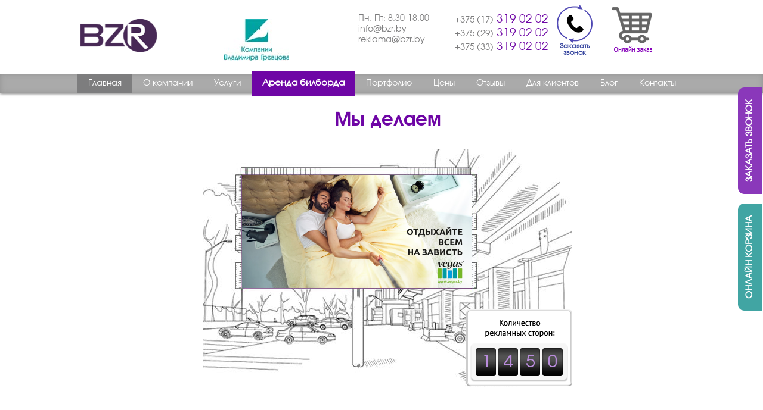

--- FILE ---
content_type: text/html; charset=utf-8
request_url: https://www.google.com/recaptcha/api2/anchor?ar=1&k=6LfPYiUUAAAAAHn0JXMMxzkdQ4Gkb_IVQeoeF2zz&co=aHR0cHM6Ly9ienIuYnk6NDQz&hl=en&v=PoyoqOPhxBO7pBk68S4YbpHZ&size=normal&anchor-ms=20000&execute-ms=30000&cb=tspppdw20s9q
body_size: 49204
content:
<!DOCTYPE HTML><html dir="ltr" lang="en"><head><meta http-equiv="Content-Type" content="text/html; charset=UTF-8">
<meta http-equiv="X-UA-Compatible" content="IE=edge">
<title>reCAPTCHA</title>
<style type="text/css">
/* cyrillic-ext */
@font-face {
  font-family: 'Roboto';
  font-style: normal;
  font-weight: 400;
  font-stretch: 100%;
  src: url(//fonts.gstatic.com/s/roboto/v48/KFO7CnqEu92Fr1ME7kSn66aGLdTylUAMa3GUBHMdazTgWw.woff2) format('woff2');
  unicode-range: U+0460-052F, U+1C80-1C8A, U+20B4, U+2DE0-2DFF, U+A640-A69F, U+FE2E-FE2F;
}
/* cyrillic */
@font-face {
  font-family: 'Roboto';
  font-style: normal;
  font-weight: 400;
  font-stretch: 100%;
  src: url(//fonts.gstatic.com/s/roboto/v48/KFO7CnqEu92Fr1ME7kSn66aGLdTylUAMa3iUBHMdazTgWw.woff2) format('woff2');
  unicode-range: U+0301, U+0400-045F, U+0490-0491, U+04B0-04B1, U+2116;
}
/* greek-ext */
@font-face {
  font-family: 'Roboto';
  font-style: normal;
  font-weight: 400;
  font-stretch: 100%;
  src: url(//fonts.gstatic.com/s/roboto/v48/KFO7CnqEu92Fr1ME7kSn66aGLdTylUAMa3CUBHMdazTgWw.woff2) format('woff2');
  unicode-range: U+1F00-1FFF;
}
/* greek */
@font-face {
  font-family: 'Roboto';
  font-style: normal;
  font-weight: 400;
  font-stretch: 100%;
  src: url(//fonts.gstatic.com/s/roboto/v48/KFO7CnqEu92Fr1ME7kSn66aGLdTylUAMa3-UBHMdazTgWw.woff2) format('woff2');
  unicode-range: U+0370-0377, U+037A-037F, U+0384-038A, U+038C, U+038E-03A1, U+03A3-03FF;
}
/* math */
@font-face {
  font-family: 'Roboto';
  font-style: normal;
  font-weight: 400;
  font-stretch: 100%;
  src: url(//fonts.gstatic.com/s/roboto/v48/KFO7CnqEu92Fr1ME7kSn66aGLdTylUAMawCUBHMdazTgWw.woff2) format('woff2');
  unicode-range: U+0302-0303, U+0305, U+0307-0308, U+0310, U+0312, U+0315, U+031A, U+0326-0327, U+032C, U+032F-0330, U+0332-0333, U+0338, U+033A, U+0346, U+034D, U+0391-03A1, U+03A3-03A9, U+03B1-03C9, U+03D1, U+03D5-03D6, U+03F0-03F1, U+03F4-03F5, U+2016-2017, U+2034-2038, U+203C, U+2040, U+2043, U+2047, U+2050, U+2057, U+205F, U+2070-2071, U+2074-208E, U+2090-209C, U+20D0-20DC, U+20E1, U+20E5-20EF, U+2100-2112, U+2114-2115, U+2117-2121, U+2123-214F, U+2190, U+2192, U+2194-21AE, U+21B0-21E5, U+21F1-21F2, U+21F4-2211, U+2213-2214, U+2216-22FF, U+2308-230B, U+2310, U+2319, U+231C-2321, U+2336-237A, U+237C, U+2395, U+239B-23B7, U+23D0, U+23DC-23E1, U+2474-2475, U+25AF, U+25B3, U+25B7, U+25BD, U+25C1, U+25CA, U+25CC, U+25FB, U+266D-266F, U+27C0-27FF, U+2900-2AFF, U+2B0E-2B11, U+2B30-2B4C, U+2BFE, U+3030, U+FF5B, U+FF5D, U+1D400-1D7FF, U+1EE00-1EEFF;
}
/* symbols */
@font-face {
  font-family: 'Roboto';
  font-style: normal;
  font-weight: 400;
  font-stretch: 100%;
  src: url(//fonts.gstatic.com/s/roboto/v48/KFO7CnqEu92Fr1ME7kSn66aGLdTylUAMaxKUBHMdazTgWw.woff2) format('woff2');
  unicode-range: U+0001-000C, U+000E-001F, U+007F-009F, U+20DD-20E0, U+20E2-20E4, U+2150-218F, U+2190, U+2192, U+2194-2199, U+21AF, U+21E6-21F0, U+21F3, U+2218-2219, U+2299, U+22C4-22C6, U+2300-243F, U+2440-244A, U+2460-24FF, U+25A0-27BF, U+2800-28FF, U+2921-2922, U+2981, U+29BF, U+29EB, U+2B00-2BFF, U+4DC0-4DFF, U+FFF9-FFFB, U+10140-1018E, U+10190-1019C, U+101A0, U+101D0-101FD, U+102E0-102FB, U+10E60-10E7E, U+1D2C0-1D2D3, U+1D2E0-1D37F, U+1F000-1F0FF, U+1F100-1F1AD, U+1F1E6-1F1FF, U+1F30D-1F30F, U+1F315, U+1F31C, U+1F31E, U+1F320-1F32C, U+1F336, U+1F378, U+1F37D, U+1F382, U+1F393-1F39F, U+1F3A7-1F3A8, U+1F3AC-1F3AF, U+1F3C2, U+1F3C4-1F3C6, U+1F3CA-1F3CE, U+1F3D4-1F3E0, U+1F3ED, U+1F3F1-1F3F3, U+1F3F5-1F3F7, U+1F408, U+1F415, U+1F41F, U+1F426, U+1F43F, U+1F441-1F442, U+1F444, U+1F446-1F449, U+1F44C-1F44E, U+1F453, U+1F46A, U+1F47D, U+1F4A3, U+1F4B0, U+1F4B3, U+1F4B9, U+1F4BB, U+1F4BF, U+1F4C8-1F4CB, U+1F4D6, U+1F4DA, U+1F4DF, U+1F4E3-1F4E6, U+1F4EA-1F4ED, U+1F4F7, U+1F4F9-1F4FB, U+1F4FD-1F4FE, U+1F503, U+1F507-1F50B, U+1F50D, U+1F512-1F513, U+1F53E-1F54A, U+1F54F-1F5FA, U+1F610, U+1F650-1F67F, U+1F687, U+1F68D, U+1F691, U+1F694, U+1F698, U+1F6AD, U+1F6B2, U+1F6B9-1F6BA, U+1F6BC, U+1F6C6-1F6CF, U+1F6D3-1F6D7, U+1F6E0-1F6EA, U+1F6F0-1F6F3, U+1F6F7-1F6FC, U+1F700-1F7FF, U+1F800-1F80B, U+1F810-1F847, U+1F850-1F859, U+1F860-1F887, U+1F890-1F8AD, U+1F8B0-1F8BB, U+1F8C0-1F8C1, U+1F900-1F90B, U+1F93B, U+1F946, U+1F984, U+1F996, U+1F9E9, U+1FA00-1FA6F, U+1FA70-1FA7C, U+1FA80-1FA89, U+1FA8F-1FAC6, U+1FACE-1FADC, U+1FADF-1FAE9, U+1FAF0-1FAF8, U+1FB00-1FBFF;
}
/* vietnamese */
@font-face {
  font-family: 'Roboto';
  font-style: normal;
  font-weight: 400;
  font-stretch: 100%;
  src: url(//fonts.gstatic.com/s/roboto/v48/KFO7CnqEu92Fr1ME7kSn66aGLdTylUAMa3OUBHMdazTgWw.woff2) format('woff2');
  unicode-range: U+0102-0103, U+0110-0111, U+0128-0129, U+0168-0169, U+01A0-01A1, U+01AF-01B0, U+0300-0301, U+0303-0304, U+0308-0309, U+0323, U+0329, U+1EA0-1EF9, U+20AB;
}
/* latin-ext */
@font-face {
  font-family: 'Roboto';
  font-style: normal;
  font-weight: 400;
  font-stretch: 100%;
  src: url(//fonts.gstatic.com/s/roboto/v48/KFO7CnqEu92Fr1ME7kSn66aGLdTylUAMa3KUBHMdazTgWw.woff2) format('woff2');
  unicode-range: U+0100-02BA, U+02BD-02C5, U+02C7-02CC, U+02CE-02D7, U+02DD-02FF, U+0304, U+0308, U+0329, U+1D00-1DBF, U+1E00-1E9F, U+1EF2-1EFF, U+2020, U+20A0-20AB, U+20AD-20C0, U+2113, U+2C60-2C7F, U+A720-A7FF;
}
/* latin */
@font-face {
  font-family: 'Roboto';
  font-style: normal;
  font-weight: 400;
  font-stretch: 100%;
  src: url(//fonts.gstatic.com/s/roboto/v48/KFO7CnqEu92Fr1ME7kSn66aGLdTylUAMa3yUBHMdazQ.woff2) format('woff2');
  unicode-range: U+0000-00FF, U+0131, U+0152-0153, U+02BB-02BC, U+02C6, U+02DA, U+02DC, U+0304, U+0308, U+0329, U+2000-206F, U+20AC, U+2122, U+2191, U+2193, U+2212, U+2215, U+FEFF, U+FFFD;
}
/* cyrillic-ext */
@font-face {
  font-family: 'Roboto';
  font-style: normal;
  font-weight: 500;
  font-stretch: 100%;
  src: url(//fonts.gstatic.com/s/roboto/v48/KFO7CnqEu92Fr1ME7kSn66aGLdTylUAMa3GUBHMdazTgWw.woff2) format('woff2');
  unicode-range: U+0460-052F, U+1C80-1C8A, U+20B4, U+2DE0-2DFF, U+A640-A69F, U+FE2E-FE2F;
}
/* cyrillic */
@font-face {
  font-family: 'Roboto';
  font-style: normal;
  font-weight: 500;
  font-stretch: 100%;
  src: url(//fonts.gstatic.com/s/roboto/v48/KFO7CnqEu92Fr1ME7kSn66aGLdTylUAMa3iUBHMdazTgWw.woff2) format('woff2');
  unicode-range: U+0301, U+0400-045F, U+0490-0491, U+04B0-04B1, U+2116;
}
/* greek-ext */
@font-face {
  font-family: 'Roboto';
  font-style: normal;
  font-weight: 500;
  font-stretch: 100%;
  src: url(//fonts.gstatic.com/s/roboto/v48/KFO7CnqEu92Fr1ME7kSn66aGLdTylUAMa3CUBHMdazTgWw.woff2) format('woff2');
  unicode-range: U+1F00-1FFF;
}
/* greek */
@font-face {
  font-family: 'Roboto';
  font-style: normal;
  font-weight: 500;
  font-stretch: 100%;
  src: url(//fonts.gstatic.com/s/roboto/v48/KFO7CnqEu92Fr1ME7kSn66aGLdTylUAMa3-UBHMdazTgWw.woff2) format('woff2');
  unicode-range: U+0370-0377, U+037A-037F, U+0384-038A, U+038C, U+038E-03A1, U+03A3-03FF;
}
/* math */
@font-face {
  font-family: 'Roboto';
  font-style: normal;
  font-weight: 500;
  font-stretch: 100%;
  src: url(//fonts.gstatic.com/s/roboto/v48/KFO7CnqEu92Fr1ME7kSn66aGLdTylUAMawCUBHMdazTgWw.woff2) format('woff2');
  unicode-range: U+0302-0303, U+0305, U+0307-0308, U+0310, U+0312, U+0315, U+031A, U+0326-0327, U+032C, U+032F-0330, U+0332-0333, U+0338, U+033A, U+0346, U+034D, U+0391-03A1, U+03A3-03A9, U+03B1-03C9, U+03D1, U+03D5-03D6, U+03F0-03F1, U+03F4-03F5, U+2016-2017, U+2034-2038, U+203C, U+2040, U+2043, U+2047, U+2050, U+2057, U+205F, U+2070-2071, U+2074-208E, U+2090-209C, U+20D0-20DC, U+20E1, U+20E5-20EF, U+2100-2112, U+2114-2115, U+2117-2121, U+2123-214F, U+2190, U+2192, U+2194-21AE, U+21B0-21E5, U+21F1-21F2, U+21F4-2211, U+2213-2214, U+2216-22FF, U+2308-230B, U+2310, U+2319, U+231C-2321, U+2336-237A, U+237C, U+2395, U+239B-23B7, U+23D0, U+23DC-23E1, U+2474-2475, U+25AF, U+25B3, U+25B7, U+25BD, U+25C1, U+25CA, U+25CC, U+25FB, U+266D-266F, U+27C0-27FF, U+2900-2AFF, U+2B0E-2B11, U+2B30-2B4C, U+2BFE, U+3030, U+FF5B, U+FF5D, U+1D400-1D7FF, U+1EE00-1EEFF;
}
/* symbols */
@font-face {
  font-family: 'Roboto';
  font-style: normal;
  font-weight: 500;
  font-stretch: 100%;
  src: url(//fonts.gstatic.com/s/roboto/v48/KFO7CnqEu92Fr1ME7kSn66aGLdTylUAMaxKUBHMdazTgWw.woff2) format('woff2');
  unicode-range: U+0001-000C, U+000E-001F, U+007F-009F, U+20DD-20E0, U+20E2-20E4, U+2150-218F, U+2190, U+2192, U+2194-2199, U+21AF, U+21E6-21F0, U+21F3, U+2218-2219, U+2299, U+22C4-22C6, U+2300-243F, U+2440-244A, U+2460-24FF, U+25A0-27BF, U+2800-28FF, U+2921-2922, U+2981, U+29BF, U+29EB, U+2B00-2BFF, U+4DC0-4DFF, U+FFF9-FFFB, U+10140-1018E, U+10190-1019C, U+101A0, U+101D0-101FD, U+102E0-102FB, U+10E60-10E7E, U+1D2C0-1D2D3, U+1D2E0-1D37F, U+1F000-1F0FF, U+1F100-1F1AD, U+1F1E6-1F1FF, U+1F30D-1F30F, U+1F315, U+1F31C, U+1F31E, U+1F320-1F32C, U+1F336, U+1F378, U+1F37D, U+1F382, U+1F393-1F39F, U+1F3A7-1F3A8, U+1F3AC-1F3AF, U+1F3C2, U+1F3C4-1F3C6, U+1F3CA-1F3CE, U+1F3D4-1F3E0, U+1F3ED, U+1F3F1-1F3F3, U+1F3F5-1F3F7, U+1F408, U+1F415, U+1F41F, U+1F426, U+1F43F, U+1F441-1F442, U+1F444, U+1F446-1F449, U+1F44C-1F44E, U+1F453, U+1F46A, U+1F47D, U+1F4A3, U+1F4B0, U+1F4B3, U+1F4B9, U+1F4BB, U+1F4BF, U+1F4C8-1F4CB, U+1F4D6, U+1F4DA, U+1F4DF, U+1F4E3-1F4E6, U+1F4EA-1F4ED, U+1F4F7, U+1F4F9-1F4FB, U+1F4FD-1F4FE, U+1F503, U+1F507-1F50B, U+1F50D, U+1F512-1F513, U+1F53E-1F54A, U+1F54F-1F5FA, U+1F610, U+1F650-1F67F, U+1F687, U+1F68D, U+1F691, U+1F694, U+1F698, U+1F6AD, U+1F6B2, U+1F6B9-1F6BA, U+1F6BC, U+1F6C6-1F6CF, U+1F6D3-1F6D7, U+1F6E0-1F6EA, U+1F6F0-1F6F3, U+1F6F7-1F6FC, U+1F700-1F7FF, U+1F800-1F80B, U+1F810-1F847, U+1F850-1F859, U+1F860-1F887, U+1F890-1F8AD, U+1F8B0-1F8BB, U+1F8C0-1F8C1, U+1F900-1F90B, U+1F93B, U+1F946, U+1F984, U+1F996, U+1F9E9, U+1FA00-1FA6F, U+1FA70-1FA7C, U+1FA80-1FA89, U+1FA8F-1FAC6, U+1FACE-1FADC, U+1FADF-1FAE9, U+1FAF0-1FAF8, U+1FB00-1FBFF;
}
/* vietnamese */
@font-face {
  font-family: 'Roboto';
  font-style: normal;
  font-weight: 500;
  font-stretch: 100%;
  src: url(//fonts.gstatic.com/s/roboto/v48/KFO7CnqEu92Fr1ME7kSn66aGLdTylUAMa3OUBHMdazTgWw.woff2) format('woff2');
  unicode-range: U+0102-0103, U+0110-0111, U+0128-0129, U+0168-0169, U+01A0-01A1, U+01AF-01B0, U+0300-0301, U+0303-0304, U+0308-0309, U+0323, U+0329, U+1EA0-1EF9, U+20AB;
}
/* latin-ext */
@font-face {
  font-family: 'Roboto';
  font-style: normal;
  font-weight: 500;
  font-stretch: 100%;
  src: url(//fonts.gstatic.com/s/roboto/v48/KFO7CnqEu92Fr1ME7kSn66aGLdTylUAMa3KUBHMdazTgWw.woff2) format('woff2');
  unicode-range: U+0100-02BA, U+02BD-02C5, U+02C7-02CC, U+02CE-02D7, U+02DD-02FF, U+0304, U+0308, U+0329, U+1D00-1DBF, U+1E00-1E9F, U+1EF2-1EFF, U+2020, U+20A0-20AB, U+20AD-20C0, U+2113, U+2C60-2C7F, U+A720-A7FF;
}
/* latin */
@font-face {
  font-family: 'Roboto';
  font-style: normal;
  font-weight: 500;
  font-stretch: 100%;
  src: url(//fonts.gstatic.com/s/roboto/v48/KFO7CnqEu92Fr1ME7kSn66aGLdTylUAMa3yUBHMdazQ.woff2) format('woff2');
  unicode-range: U+0000-00FF, U+0131, U+0152-0153, U+02BB-02BC, U+02C6, U+02DA, U+02DC, U+0304, U+0308, U+0329, U+2000-206F, U+20AC, U+2122, U+2191, U+2193, U+2212, U+2215, U+FEFF, U+FFFD;
}
/* cyrillic-ext */
@font-face {
  font-family: 'Roboto';
  font-style: normal;
  font-weight: 900;
  font-stretch: 100%;
  src: url(//fonts.gstatic.com/s/roboto/v48/KFO7CnqEu92Fr1ME7kSn66aGLdTylUAMa3GUBHMdazTgWw.woff2) format('woff2');
  unicode-range: U+0460-052F, U+1C80-1C8A, U+20B4, U+2DE0-2DFF, U+A640-A69F, U+FE2E-FE2F;
}
/* cyrillic */
@font-face {
  font-family: 'Roboto';
  font-style: normal;
  font-weight: 900;
  font-stretch: 100%;
  src: url(//fonts.gstatic.com/s/roboto/v48/KFO7CnqEu92Fr1ME7kSn66aGLdTylUAMa3iUBHMdazTgWw.woff2) format('woff2');
  unicode-range: U+0301, U+0400-045F, U+0490-0491, U+04B0-04B1, U+2116;
}
/* greek-ext */
@font-face {
  font-family: 'Roboto';
  font-style: normal;
  font-weight: 900;
  font-stretch: 100%;
  src: url(//fonts.gstatic.com/s/roboto/v48/KFO7CnqEu92Fr1ME7kSn66aGLdTylUAMa3CUBHMdazTgWw.woff2) format('woff2');
  unicode-range: U+1F00-1FFF;
}
/* greek */
@font-face {
  font-family: 'Roboto';
  font-style: normal;
  font-weight: 900;
  font-stretch: 100%;
  src: url(//fonts.gstatic.com/s/roboto/v48/KFO7CnqEu92Fr1ME7kSn66aGLdTylUAMa3-UBHMdazTgWw.woff2) format('woff2');
  unicode-range: U+0370-0377, U+037A-037F, U+0384-038A, U+038C, U+038E-03A1, U+03A3-03FF;
}
/* math */
@font-face {
  font-family: 'Roboto';
  font-style: normal;
  font-weight: 900;
  font-stretch: 100%;
  src: url(//fonts.gstatic.com/s/roboto/v48/KFO7CnqEu92Fr1ME7kSn66aGLdTylUAMawCUBHMdazTgWw.woff2) format('woff2');
  unicode-range: U+0302-0303, U+0305, U+0307-0308, U+0310, U+0312, U+0315, U+031A, U+0326-0327, U+032C, U+032F-0330, U+0332-0333, U+0338, U+033A, U+0346, U+034D, U+0391-03A1, U+03A3-03A9, U+03B1-03C9, U+03D1, U+03D5-03D6, U+03F0-03F1, U+03F4-03F5, U+2016-2017, U+2034-2038, U+203C, U+2040, U+2043, U+2047, U+2050, U+2057, U+205F, U+2070-2071, U+2074-208E, U+2090-209C, U+20D0-20DC, U+20E1, U+20E5-20EF, U+2100-2112, U+2114-2115, U+2117-2121, U+2123-214F, U+2190, U+2192, U+2194-21AE, U+21B0-21E5, U+21F1-21F2, U+21F4-2211, U+2213-2214, U+2216-22FF, U+2308-230B, U+2310, U+2319, U+231C-2321, U+2336-237A, U+237C, U+2395, U+239B-23B7, U+23D0, U+23DC-23E1, U+2474-2475, U+25AF, U+25B3, U+25B7, U+25BD, U+25C1, U+25CA, U+25CC, U+25FB, U+266D-266F, U+27C0-27FF, U+2900-2AFF, U+2B0E-2B11, U+2B30-2B4C, U+2BFE, U+3030, U+FF5B, U+FF5D, U+1D400-1D7FF, U+1EE00-1EEFF;
}
/* symbols */
@font-face {
  font-family: 'Roboto';
  font-style: normal;
  font-weight: 900;
  font-stretch: 100%;
  src: url(//fonts.gstatic.com/s/roboto/v48/KFO7CnqEu92Fr1ME7kSn66aGLdTylUAMaxKUBHMdazTgWw.woff2) format('woff2');
  unicode-range: U+0001-000C, U+000E-001F, U+007F-009F, U+20DD-20E0, U+20E2-20E4, U+2150-218F, U+2190, U+2192, U+2194-2199, U+21AF, U+21E6-21F0, U+21F3, U+2218-2219, U+2299, U+22C4-22C6, U+2300-243F, U+2440-244A, U+2460-24FF, U+25A0-27BF, U+2800-28FF, U+2921-2922, U+2981, U+29BF, U+29EB, U+2B00-2BFF, U+4DC0-4DFF, U+FFF9-FFFB, U+10140-1018E, U+10190-1019C, U+101A0, U+101D0-101FD, U+102E0-102FB, U+10E60-10E7E, U+1D2C0-1D2D3, U+1D2E0-1D37F, U+1F000-1F0FF, U+1F100-1F1AD, U+1F1E6-1F1FF, U+1F30D-1F30F, U+1F315, U+1F31C, U+1F31E, U+1F320-1F32C, U+1F336, U+1F378, U+1F37D, U+1F382, U+1F393-1F39F, U+1F3A7-1F3A8, U+1F3AC-1F3AF, U+1F3C2, U+1F3C4-1F3C6, U+1F3CA-1F3CE, U+1F3D4-1F3E0, U+1F3ED, U+1F3F1-1F3F3, U+1F3F5-1F3F7, U+1F408, U+1F415, U+1F41F, U+1F426, U+1F43F, U+1F441-1F442, U+1F444, U+1F446-1F449, U+1F44C-1F44E, U+1F453, U+1F46A, U+1F47D, U+1F4A3, U+1F4B0, U+1F4B3, U+1F4B9, U+1F4BB, U+1F4BF, U+1F4C8-1F4CB, U+1F4D6, U+1F4DA, U+1F4DF, U+1F4E3-1F4E6, U+1F4EA-1F4ED, U+1F4F7, U+1F4F9-1F4FB, U+1F4FD-1F4FE, U+1F503, U+1F507-1F50B, U+1F50D, U+1F512-1F513, U+1F53E-1F54A, U+1F54F-1F5FA, U+1F610, U+1F650-1F67F, U+1F687, U+1F68D, U+1F691, U+1F694, U+1F698, U+1F6AD, U+1F6B2, U+1F6B9-1F6BA, U+1F6BC, U+1F6C6-1F6CF, U+1F6D3-1F6D7, U+1F6E0-1F6EA, U+1F6F0-1F6F3, U+1F6F7-1F6FC, U+1F700-1F7FF, U+1F800-1F80B, U+1F810-1F847, U+1F850-1F859, U+1F860-1F887, U+1F890-1F8AD, U+1F8B0-1F8BB, U+1F8C0-1F8C1, U+1F900-1F90B, U+1F93B, U+1F946, U+1F984, U+1F996, U+1F9E9, U+1FA00-1FA6F, U+1FA70-1FA7C, U+1FA80-1FA89, U+1FA8F-1FAC6, U+1FACE-1FADC, U+1FADF-1FAE9, U+1FAF0-1FAF8, U+1FB00-1FBFF;
}
/* vietnamese */
@font-face {
  font-family: 'Roboto';
  font-style: normal;
  font-weight: 900;
  font-stretch: 100%;
  src: url(//fonts.gstatic.com/s/roboto/v48/KFO7CnqEu92Fr1ME7kSn66aGLdTylUAMa3OUBHMdazTgWw.woff2) format('woff2');
  unicode-range: U+0102-0103, U+0110-0111, U+0128-0129, U+0168-0169, U+01A0-01A1, U+01AF-01B0, U+0300-0301, U+0303-0304, U+0308-0309, U+0323, U+0329, U+1EA0-1EF9, U+20AB;
}
/* latin-ext */
@font-face {
  font-family: 'Roboto';
  font-style: normal;
  font-weight: 900;
  font-stretch: 100%;
  src: url(//fonts.gstatic.com/s/roboto/v48/KFO7CnqEu92Fr1ME7kSn66aGLdTylUAMa3KUBHMdazTgWw.woff2) format('woff2');
  unicode-range: U+0100-02BA, U+02BD-02C5, U+02C7-02CC, U+02CE-02D7, U+02DD-02FF, U+0304, U+0308, U+0329, U+1D00-1DBF, U+1E00-1E9F, U+1EF2-1EFF, U+2020, U+20A0-20AB, U+20AD-20C0, U+2113, U+2C60-2C7F, U+A720-A7FF;
}
/* latin */
@font-face {
  font-family: 'Roboto';
  font-style: normal;
  font-weight: 900;
  font-stretch: 100%;
  src: url(//fonts.gstatic.com/s/roboto/v48/KFO7CnqEu92Fr1ME7kSn66aGLdTylUAMa3yUBHMdazQ.woff2) format('woff2');
  unicode-range: U+0000-00FF, U+0131, U+0152-0153, U+02BB-02BC, U+02C6, U+02DA, U+02DC, U+0304, U+0308, U+0329, U+2000-206F, U+20AC, U+2122, U+2191, U+2193, U+2212, U+2215, U+FEFF, U+FFFD;
}

</style>
<link rel="stylesheet" type="text/css" href="https://www.gstatic.com/recaptcha/releases/PoyoqOPhxBO7pBk68S4YbpHZ/styles__ltr.css">
<script nonce="yUrqkjP31K-yQdp4TzTMAw" type="text/javascript">window['__recaptcha_api'] = 'https://www.google.com/recaptcha/api2/';</script>
<script type="text/javascript" src="https://www.gstatic.com/recaptcha/releases/PoyoqOPhxBO7pBk68S4YbpHZ/recaptcha__en.js" nonce="yUrqkjP31K-yQdp4TzTMAw">
      
    </script></head>
<body><div id="rc-anchor-alert" class="rc-anchor-alert"></div>
<input type="hidden" id="recaptcha-token" value="[base64]">
<script type="text/javascript" nonce="yUrqkjP31K-yQdp4TzTMAw">
      recaptcha.anchor.Main.init("[\x22ainput\x22,[\x22bgdata\x22,\x22\x22,\[base64]/[base64]/[base64]/bmV3IHJbeF0oY1swXSk6RT09Mj9uZXcgclt4XShjWzBdLGNbMV0pOkU9PTM/bmV3IHJbeF0oY1swXSxjWzFdLGNbMl0pOkU9PTQ/[base64]/[base64]/[base64]/[base64]/[base64]/[base64]/[base64]/[base64]\x22,\[base64]\x22,\x22aAHCtVRxw47Ct3oBwrMKw4bCvznDn8KhXCU9wrsHwp4qS8OHw7hFw5jDkcK8EB8OcVoMSxIeAwjDjsOLKUBCw5fDhcOow7LDk8Oiw6pPw7zCj8OIw5bDgMO9NnBpw7daLMOVw5/Dmw7DvMO0w6E+wphpKMOnEcKWVkfDvcKHwr3DlFU7YzQiw408aMKpw7LChMOoZGdCw7JQLMOhWVvDr8K6wqBxEMOdcEXDgsKuFcKEJGsJUcKGMwcHDy4jwpTDpcOWN8OLwp5/XhjCql/CsMKnRTAewp02OcOqNRXDocKaSRRmw4jDgcKRGHduO8K/wqZIOQFGGcKwa3rCuVvDtw5iVUrDmjksw7Jjwr83IAwQVXbDpsOiwqVBaMO4KCRzNMKtRlhfwqw2wonDkGR/SnbDgCPDq8KdMsKUwrnCsHReXcOcwoxwSsKdDSnDm2gcGmgWKlXCrsObw5XDncKUworDqsO3ccKEUkExw6TCk1phwo8+fcK/e33CjsK2wo/Ci8O6w6TDrMOAE8KvH8O5w7zCoTfCrMKmw49ManRuwp7DjsOxcsOJNsKzDsKvwrgHOF4UZgBcQ2LDvBHDiGzCt8Kbwr/Cq2nDgsOYc8KLZ8O9DTYbwro3NE8LwoQ4wq3Cg8OfwrJtR2HDg8O5wpvCtX/Dt8Olwq91eMOwwqFEGcOMQT/CuQVIwpdlRnjDuD7CmQ/CoMOtP8K9G27DrMOswqLDjkZpw5bCjcOWwrzCgsOnV8KgDUldH8KPw7hoCxzCpVXCr2bDrcOpK3cmwplAegFpV8KMwpXCvsOUUVDCnyQ9WCw5On/DlWoYLDbDkkbDqBpCNl/Cu8OWwrLDqsKIwrvCm3UYw5/Cj8KEwpc9J8OqV8Kgw4oFw4Raw5vDtsOFwq5iH1Nfa8KLWgcow755wqJTfiltaw7CulDCtcKXwrJsOC8fwqTCusOYw4oWw5DCh8OMwrMKWsOGflDDlgQ5enLDiE/DrMO/wq08wqhMKRpRwofCniBfR1lTSMORw4jDhyrDkMOANcOBFRZ7aWDCiHbClMOyw7DCoiPClcK/KcKuw6cmw5nDtMOIw7xlFcOnFcOBw6rCrCVJJwfDjALCoG/[base64]/KcKTw5fDgMKIwrxUKF7Dj1/Cl2U8YWETw548wqHCgcK+w5ISRcOcw5fCggLCiWnDiVvCpMOpwrdWw6DDssO3R8O5RcK8wpwDwoQZGBvDnsOJwrzClcKHSzjDqcKWwpzDggw4w7www6Qkw7F/[base64]/DknNQK0vCscO9ScKyw6vDkCLCk8O3wp7Cv8ONWn5OdcKQwrMOwpjDnMKCw7/[base64]/Dk8KqdgjDsxHDl8OYwr85woDDnGnCrMO4OcKFYQVNHcKSU8KBP2LDh3TDiQtRQ8KwwqHCi8Kww47ClDzDtsOXwo3DlGTCuV9VwrouwqEnwo1zwqvDu8Kaw6PDvcOywr4saDwoBl7CssOAwrsjbMKndmMxw54zw5HDrMKNwqU4w612wpzCpMOdw7DCrcO/w4UBJHnDm2TCnTUNw7wEw4hjw47Dq2Y6wp8QYcKaf8OmwrPCmQRbdsK0HsOAwrxYw6h+w5Yyw5rDiXMOwolvGAdpAsOCX8OxwofDglUWdcOgNkVHDFx/[base64]/DjMKtasOFwphIwo/DgsObwrBgw5TCkMKjUcO+w4A+ScOCTV1Kw5fCmMO+wqkDSSbDokTCg3EDdjBTw5fCosOswofDrMKhVcKJwofDtU8/FcKUwpl4wozCrMKfCjHCnMKlw57ChRMEw4nCmGF0woYnCcO6w6MFKsO5TsKyDsOPJMKOw6PCjx/CucKtbzM1EkLCrcOgF8KsTWJgc0MEw5xPw7J0LsODw5slRT5VBMO4ZsO9w5jDogfCsMOdwp7CiwbDkxvDj8K9IsKtwqZjWsKgX8KUTzrCkMOJw5rDi11Vwq/DrMOWXjDDl8KCwo7CkyvDgsKrf0kZwpBPCMKMw5Iiw7PDtGXCmT89JMOEw5sCYMKmeW/Chghhw5HCi8OsJcKAwo3Cm0vDmcOoXhbCtSHDu8O5C8KdecOnwqHCvMKsA8O7w7TCj8K/w63DnSvDjcOPHldgQk7CvlN3wr1Hw6gZw6HChVFsBcKOe8ONLcO9w5UqXcOOwoPCgcKnLzLCp8K2w7Y2D8KAPGZCwpNoLcO3ZDUlcHcow6shYjVuUMOMb8OFSMO5wpDDl8O7wqFgw6U3bsKywptqVHUXwpjDjEdGKsOqZmgJwqbDn8Kqwrh/w5rCrsKGZMO2w4TDlhPCr8OFB8OSwrPDqEPCsBPCo8KBwqsAwpbDtSDCmsOKAMKzF2bDtsKAMMKQDMOIw6ciw4xDw7IAbETCoF/CijfCscKsNUVnKgLCr00Iw6YmRi7CvcKmbCwEKsK+w4BPw7TCs2PDs8Kewroqw4PCk8Oqw5BEJ8OhwqBYw4vDksO2S2zCnW7DkMOswrtXdA3CiMO/[base64]/DjzQyw5zCl8KSUS4nwoExfcO1w5dbw7DCpxfDnyvCnGrDoTdmw4dpCj/CkkDDj8Kew6hTVxLDgcK1Zh4bwqTDmsKPw4TCqhhUdcK5wqpVw6MePcOJdcOSRMK3w4MiN8OAGMKRTMOhwqLCkcKQXxNWdSV4AQRgw6VbwrHDh8K3RMOZRTjDo8KWZxglWMOcJ8Orw5/CqsOHTR1yw4HChjXDgknCrsKkw5vDvANiwrYQMzDDhnjDh8OSw7l/[base64]/CrSLCgcOHwrIdwo0tw4lswo3DnMORwoLCnHDDnlbDqcK7d8OOEzFoFFbCgCvChMK3E0N4WhxuAl/CrSRXemUMw5zCrsKmIcKJJAQXw7/CmV/DmBDDu8Orw6vCiQsbZsOswq4KVsKXchbChlPCi8Obwppmw7XDinzCvMKJZlUewrnDrMO4fcKLOMOFwoHDmWPCl21vf3zCvMOPwpTDhMKsEljDvMOJwr/Cp0xzV0vCl8OxOMK5I2nDvsKOA8OLFnrDisOaC8KCWQjDvcKNGsOxw5Aow5d2wrnChcOsNMO+w785w5dIXk3CtcK1QMKlwq7DsMOywoR/w5HCrcOtf2w7wrbDq8OYwpt/[base64]/[base64]/w7EDK8KxAMOJUzlfw4DDrMO4diJrWCbCpsOnRg/ClcOLdDM3Sgkow713EUTDt8KJXcKQwqxpwr3CgMKZY1XCjllUTxRBJMKnw4LDkX3CsMOPw4oqVEhOw5tpH8KhacO/[base64]/DjGAvFyrDow3Cij1mw7QET8KXbsKgDVjDvMOiwr/CgMKAwozCl8OhJsK1fsOpwohhworCmMKTwo0CwqbDv8KWFHPCihYpwrzDngTCqynCqMKHwqd0wojDp3fCjh0edsOow7PCucKNQRzDjMKEw6Y+w73DlSXCm8O1L8ORwrLDs8O/wqsvFMKXPcKNw5TCuR/ChsORw7zCpk7DqShTScOoXcOMZMKSw41rwpHDsnQ7MMOxwprCl0c+TsOIw5DDiMOFYMK3w5zDncOOw7d3ZHl8wooREsKZw6DDuDkew6vDkg/CnSTDpMKow6EWa8K6wr1RKR9nw7DDsGtOSmVBf8KKAsOVSgrDlXLCuHl4Nh8NwqvDlVYXcMKHC8OqNwvDpVcAK8K9w6V/VsOpwqtiB8KUwqTClUpXX1BMFyQcA8OTwq7CvcKhZMK6wopQw7vCjWfCnzhrw4LCmV/CnsKew5grwq7DkG7Ck019wpc5w6vDqwoWwpp4w5/Cl37Drhl/Lz1TQQgqwojCp8OKc8KwXiFSR8K9woHDjMOqw77CscOCwrwTEHrDhD8AwoMOYcOSw4LCnGLDg8Okw5Qew7LDksKyUh7DpsO0w4XDg3d6TFbClcO9wp5RHSdgZMONw6TCvMOmOlAbwrnCk8Onw4bCsMO2wqYhAsKsf8O3w5MUw6nDpWNwQwVuGsK4ZX7Ct8KLb35uw4/Co8KHw5EPIh/ConjChsO6OMOWcgbCiQ8aw7Y3N1XDkcOPQsKxP0BVSsK2Pkhjwowcw5fChsObZx7CiVJaw4PDgsO8wrkJwpXDuMOfwp/DnW7DkwRDworCj8O5wogZKGtLw49gw4oTw7PCtlB1bkXCixbCjCx8CBMwJsOeGWEDwqttdz9RaA3Dv1stw4bDnsKzw4B7MS/Dk1Y/w70aw57CkThmQ8KWcDZ6wpVMMsOsw5QVw4PCkV1/wqrDjcKZASfDrQTDp2NswqwmAMKfw6cSwqLCu8ODwpDCpiZkRMKfV8KuBCXCmhTDp8KFwrlAWMO9w6oBZsOfw5gZw7xYJ8KyImTDkW7CgcKiOTZJw5c0OwvCmA1hwq/CksOTHMOKTMO0KMOew43CisOUwr5Vw4N3XiHDnQhWd3pQw5dhTcK9wqMmw7DDrCUResOjMwIcbcOfwozCtStowpkWCm3CtHfCn1fCpjXDtMKBbsOmwp0jNWNvw55YwqskwoJ9E1/DvMO6QBPDtxVZTsK/w43CvGllEyzDgjrCnsORwps5woBfJyR1IMKuwqUawqZ0w49GKiA1TsKyw6ZEw6/Dm8OgNMOVYWwndcO0HjZtaBLDgMOSPMOSOsOsX8Kkw63ClsOXw7EDw5sjw6bClFUcakh8w4XDmsKhw6sTw6UTSmsKwo/DtEDDkcOaYkXCs8Omw6/CvXPClH/DncKSDcOMWsObc8KtwrppwrlVFW7DkcOTYsOrMipLYMKjI8Kpw4DCq8Osw5pKOmLCncOcw6lvV8K3w7bDtFvCj3F6wr4Mw5Elwq3CqXVBw6PDqm3DnsOMZw4nGlEiw6nDqG82w6hlOQc7QQBRwq5ww7vDsRzDuC3CsFt/[base64]/Dp8KNwrR9EUbCucKiwqhfeRBwwoptJx/DpFLCskECwpnDpmHCp8OPAcKkwoNuw4AuYBY9bxMlw4PDrhtuw4/CmArDinduRTXCrcOJbk7CnMOiR8O4wpg8wofCnDdVwp8Hwqx9w7/Cq8KGRGHCkMO/w4jDmynDmMKOw77DpsKQc8KKw5LDgTwPFMOEwohdFnohwrrDizfDmyIdTm7CoA/CsGpFNcOLITQQwr0fw714wr3CoTTCiSnDjsOCTk5iUcKtRw/Dpl8nBnVtwpnDhsO2dBx8cMO6csKyw5Jgw7DDmMOhw6tsBgA/Gn9oO8OEbcKzccOjLUbDl0bDpmjCvw1yCBsZwp1GRULDkkswPsKrwrAaSsKdw4tUw6g0w5nCksOkwrfDtiPCmFXCnGl9w7xfw6PDkMK0w5XCpmcqwqLDtBLCqMKHw64aw6bCphbCs05KbmcyOgfCm8KswrVWwofDrgzDuMOxwrAxw6XDr8K+IMKzAsO/MRrCgTsjw7HCncO6wo7DhMOTE8O3IykkwqhkRELDosOFwopJw5zDqHbDumnCocOxUsK6w4Ibwol9An3Cr2DDgE1nSgPCrl3DlcKAFR7CgkQ4w67Cq8OJw5zCsnZlw4hjJWPCoBtRw7bDt8OpWMKregltWkHCtn/DqMOhwrXCkMO6w43DocOQwpdZw6jCssOleUQ8wo5vwrDCuXzDq8Obw4hkX8Oaw4krF8KWw4VXw4opCwLDgcKuAsK3TMOzwrvDpMOnwpZwYFoZw5/DuEJlT3jCicOLAR9jwr7Dm8K8woQ3YMOHE2FPOsKcIMKlw7rCiMOqKMOXwrLCtsK/MsKsLMOUHA9Rw7tJaxA4HsOKB0UsaF3CscOkw4kSRjdzKcK1wp/[base64]/w6dSw7Ubd8O/NMKOwodZwosTw7rDlsO8eTfDjcO0wpUMLCbDvMOkFsOeRQrCq0XCjsOhano1XcO9FcKHAi90TcOWDsOXD8K1J8OCVQkDWBsvQcOfNywJQhLCrEhhw6FpCjceacKuWl3DrQ5uw711w7wAS3pzwp7Co8KufTBXwplIw7Bsw4zDomXDpX7DnsK5Ui/[base64]/[base64]/DtwNXw5A1w4/[base64]/CrsO+JMKhwpTCj8KpwqLDr8OCwqEFwqJrwrzCnx4CKm0VJMKwwrdAw6RwwrUhwoTCqcOdFMKoDsOic1pDfnJHwrZ4b8KPD8ODFsO7w4Izw7sAw7XCth57AcO8w6fDmsONw50ewovDownDrcOZR8OgCWYIL1zClMKxwobDu8Obwo7DsSPDs0tOwpwEQ8Ojwr/DoG/CuMKJVcKGQxzDqcO3VH5SwrbDmsKUR2rCuR8hwq3DlVw9C2x0N09jwrZFWil+w5vCtSZtb0jDr1XCrsO+wosow5bDs8OtFcO2wpQTw6fChQ9swqvDrk/CmRNZw7F5w71PR8O7TcOqQcOOwqV6woLCjmBWwozDriZhw6kDw7ljCsKNw7EBMsOcN8OjwrhrEMK0GWzCkyjChMKqw5IbMsKgwqDDnUDCpcKUScO6ZcKZw7srUGB9w6gxw63Cg8O4w5JFw7ZLa1oGKk/CjsK3UsKrw53Cm8KNw6Zvw7wBJcKFOUbDocKww43CosKdwp0xFMOBQmjCiMO0woLDt1wjD8OaJHfDn2DDq8Kve1snw7B4P8ONwo/[base64]/ClnkCRR9aw4AIw63CoGB6DX/CnEjDvMODw6HDkzDCm8K1P2HCisKoGxTDkcO/[base64]/Cv0rCnMOSLsOdHRPCvMK7w40iwo0XdMOgIHDDl3bCs8OFw4t8RMKjXVsIw5zCssOWw6hBw73CssKtCsO1CioMw5dXAy5Vw49fw6fCoAXDiXDClcK6wrbCocKBKSrCn8OBdFEXw67CgmdQwpEBf3Biw6rCg8KUw7PDg8KpIcKFw7TCn8KkVsOLCMKzPcOBwrd/U8OLYsOMF8OWJjzCkUzCszXCpsKSA0TCvcOgYwzDrcKgBcOQesK4G8KnwoTDvC3Cu8OqwpkpOsKYWMOnAkowcMOGw4/ClsK/wqMqwrnDp2PCusOYPzTCgMKfd0V7wr7DhsKDwodAwqLCmyzCoMOAw6FKwrHDt8K9F8Kzwos+ZG4sDVXDosKHBMKRwrDCtl7Du8KmwpnCp8KBwprDgwQOAATDjy3ClitbDyBxwocxfMKBClt2w7bCoRvDiHbCgcK0LMKAwpQGc8OnwpfChlrDrQsQw5bCqsOmWHUlw4/CpFVxJMKaNnvCnMOJE8Orw5gfwqs5wpofw4/DpiDCoMKww6A6w5jCrsKzw5R2fDbCnHjDvsOsw7dww53CtUzCoMOdwrXCmyxtXMKTwrpmw7Iaw4MwYkbDokR7aiDCs8OYwqfCrTptwo45w75ywoPChcO/UsK3Mm7DnMO2w5LDmsO/OsKGMwPDiXVjZ8KqK25tw6vDrXjCv8O0wqtmOTwHw7sLw7DCtsKAwr7DjMKKw7EoLsOFw7JHwojCtsO/E8Kgwp9bRE/[base64]/CiGbCjGkTwr/[base64]/wrbDnVZ1OyDCrsK2ecKAX8OpwojCqSkpwqYEdFjCnm0cwozCrhg0w5jDgz7Cn8OracKcw7s/woFzwr8Pw5FmwpF+wqHCkCwCUcOUZMO+Wz/CmEfDkQoZd2cJwoUewpcPw4F2w7hxw6nCqMKeWcKEwqDCqTF/w6c1w4nDgCI1w4lLw7zCtcOrNwbCgDllZcKAwqx3w69Pw6jCkH3CosO0w5E+RUh9wog9w6UmwoAwFiAxwoHDi8KCH8ORwr/Cs1Y5woQWeBxRw47Cr8K8w6ltw5HDmTsBw5TCkQpyR8KTf8KOw77Ck2d/wq3DtQUKLV3CuhMmw7I/wrnDiT9jwoYzFynCs8KiwoDCnFrCkMOPwrgoT8K8KsKVNhIpwqrDhCPCt8KTbTgZPxpobC7Cm1s9fWR8w7k9fUEaWcOQw6gPwofCpsOXw6TDpsO7LwUFwqPCssOeN0QRw5jDs3EPaMKsV3R+XTbCqsOzw5/CgcKCfsOdfB4HwpxfeiLCrsOVAnvCgMOyPsKUUWHDjcK3FwhcIsO7fTXCqMOGZMOMwoPCvHMNwpLCrGd4B8O3BMK+cUk+w6/DsDRFwqodHkcWLFo/FMK0QG8Ww5EVw5zCgQN1aSfClR7CrsK6dXAKw5N9wohjKMOLAXd4w5HDucKxw4wVwozDu1HDoMO3IzY3dzAKwpAfecK+w6jDukE+w5jChxMSdB/[base64]/CgsOwGjDCj8OOwoHDscOtwqbDqyPDg8Kiw6TCjzIAAhc6RSEyLcKsNWtAaAV0MTbCuwvDrG9Yw6/DoSAUP8OYw54zwrPCtSXCmCzDvMKiwrFuIE0xF8KMSxvCmcKCA17Dm8OXwotmwogGIsKqw7xKV8OWaAgmH8O4wqHDuWxuw6XCqErDq1PDqC7Dp8Orwqonw43DuVXCvQhuw5V/woTDqMOKw7QFeGTCi8KfaSYtfW9sw612ey3Cq8OCfcKfHj5zwoJ7wppdO8KXFMOow5nDiMKnw6bDoT99B8KZHUDCtk96N1oswqZlaW4lT8KwPHxhbVlAZDwDFR01FcKoOS1jwoXDmHjDksOow5kiw7TDlCfDhk0sSMOPwobDhHILJMOjEjbCtcKywocnw67Dlygkwo/DisObw4bDpcOPHcKdwoXDh0g3OsOqwq5Hw4EtwpllEmk6Ek0ZF8KVwp7Ds8O7SsOrwqPCsjdZw6DCtF0UwrFww7sxw6Z/WcOtLMKzw6gVa8KawrYeUSJLwqIuD0JKw6xBBMOuwqjDrA/DksKVw6vCpRnCmhnCosK+U8O2YMKXwqQ/wpUKCsKOwq8IWsKVwq4mw5nDsxLDvWJsTzHDpy8hOcOcwrrCkMO4dX/CgGAowoxkw5gbwqTCsSxVYizDgMKQwpQbwpnCosKfw4k6EHVxw5DCpMO1wq/DgsKywp49fsK/w7/CqMKlYMO7CcOkVgBzGMKZw6vCgildwp7DtFJuw5ZYw6jDhQFiVcKxPMONScOyZMO2w7dfK8KCBDLDkcOlNMK/wogqcFnDpsK3w6vDvSHDoHUEK3JxFy0XwpHDp3PDvBjDqcOmDmbDrkPDl3nCnh/Co8KLwqIRw681dlokwqjCnhUSw6XDrsOFwqzDgF8mw6LDimkIfmNJw4ZIbMKpwq/CjDLDmmbDocOtw7AGwptuQMK5w5LCtyY/[base64]/wp0pfULDgsKUSjnDl8OWcsK2wp7DhDkgwpbDpGQbw6t9SMOobmzCm3TCph7CjcK0acOUwpUNCMKYHsOfXcOoNcKnHULDuBMCXsK5XsO7Tx8Cw5HDocOuw5lQMMO8aiPDisObw4zCvEQ0c8O4wrJDwo44w6fCkU42K8KdwoFEH8OiwowlW15Mw67DkMK9G8KNwq/[base64]/CgDdGwoIOwp/[base64]/ZMOlw7XCoAMPwp/DvcK+aMKbw4BvwqbDjTYowpjCvcOfDMO+OsK2wqLCssKNMcKowrdfw4jDqMKHYxg4wqvCh0Ntw4dCG3tYwqrDmnfCoVnDq8OSUzzCtMOkdVtJcQo8wo8/dS0Sf8Kgb3QNTElhEE1GFcOGb8O3H8OdbcK8wr4/RcORHcOnW3nDo8OnAhLDhDnDhcOeU8OtVXttTcKndQXCi8OEbMKlw5ZsPsO4aUbCrkE5WMKYw6rDjFXCn8KAOCwiJwvCnz9/w5IcccKaw6zDvitYwpkfw73DvxvCunDChUfDssOCwq1LOsKpPMOgw6Jswr7DpA3DjsK4w4HDqcOAKsK2RMOiHy4wwprCliLChwzCiRgjw7BBw6zDjMO/wq5zTMKyT8OswrrDq8KoUMOywqPCrGTDtlTCpRTDmH1Nw4EAccKYw7s/[base64]/CmMOCwq3DmMOcw6/DsmTCmcOpfsOlVhjDiMOLJMKDw41ZHk9SVcO9U8K+ej0Gb0jCnMKYwonCusKuwocvw6INOyzDuHLDnEzDhMOowofDgQwuw75jCDgLw7vDoB/DjC8kLyfDqxoMw5vDhg3CucK4wrPDpyrChsOww4U6w4IzwpV8wqfDicOrw7PCnCRPOBJuVjskw4fDmMOFwqnDl8KEw5PDtx3CrjExMSFdLsOPP0PDlHEGw7HCgsKULcO8wpRDQcKqwqjCqcKOwrckw5bDgMO2w6/DtcOgVcKJZz3Dm8KQw4rCoy7DqyrDuMKXwrzDuzdLwqpvw75fwqPDm8OFegVfY1vDqMKgPh/CvMKxw4TDpHo3w7fDv0DDl8KowpTCkEzCrBUvHXl3wozCtFrDun0ZdMOIwoY8OQfDjQ4vasKTwprDi1tvwp/CtcOPZT/CsWfDqcKUbsOVYmLCn8OxEykzHG8HLFdcwo3DsCHCgjR4w7/CrSzCiWN9BsKXwpDDmkHDvGEMw67DiMOzMhXCscKmfcOfAw86bBbDrwBcw74nwrbDhDDDkQMBwoTDmMKfSMKBNcKYw5fDgcKMw6ZvWcOGLcKuflfCrQDDjno1FnjDsMOlwph4QHZlwrnDk3A4ZSTCsX0kHcK/[base64]/Dh8ORw4jCqMKZw4ZDcsOFw6kaLSPDiknDhWbCjVjDjhgMdlfDpcOcw43DrcK/wrTCtUFIYlzCjgx9dMKyw5rClMK0wo7CjCrDlxojfU0EB2hmUHXDu1bCscKlwrnCkcKAKsOswrPDhcO1Z2bDnErDpGjDn8O8OsOdwqzDisKcw7fDhMKdEztBwo5LwpnDk3kowr7Cp8O3w7Elw69mwrbCiMKhdw3Dn1PCrsOZwqAkw4EPfcKdw7XCk1TDr8O4w5/Dn8OcXjTDrMOew4TDiXTCo8KyYDfChUoFwpDCv8OjwoNkPsOVw7PDkFZrwqFTw4XCtcO9csOKBjjCo8OQWELCrkkVwqLDvClKwr01w4MbZjXDplVJw5Biw7MPwo1VwrVTwqFGE2/Co0zCvsKDw6bCp8Khw4cdw5lXwp0TwoPDv8OLXjo5w7thwpoJw7HDkSvDiMK6JMKNKUzDgC9VWsOTBUtbUsOywrLDuQnClAk1w6d1woXDpsKCwrYAYsK3w7JYw7FzbTQ6w4hPDFcGw7rDjiTDhMOiNsOxH8OZKzcrUSJAwqPCtcONwpBMU8KnwqwSw789w6bCoMO/NHdhanDCmcOFw7nCoUDDpMOoYsKYJMOhezbCgMK0XcOZNsOBaTrDkTIHekLCosOmNsK/[base64]/CiC0+w4bCtSLDgcKOw7jDpD/[base64]/CiMO9wq7CjcOCXWQUDMKUw4lHwq16EEfDkXfClcKRw4rDnsOJC8OBwr/CucOeWEovflIjdMKcEMObw7bCnj/Cggcxw47Ck8OdwobCmBHDvwDCnRzCrHbCg2wLw40uwp0hw6hNwrTDqT09w6Jww6/[base64]/CqkMQIsKqfcKiB8KsBk/DoRNewrfCgsO/FRbComooXMOxD8KxwpowYFDDvwtwwo/[base64]/DksKhwqkYXD1yRw8Uw5pIWsOywqoqbMK/[base64]/wpPDvw7CqWcPw7EKBcO0HVXCt8Kew5LCqMKQMsK3QR5WwpltwoIuw6tUw4IHacK2VDA9JCBjXsO7PWPCocK1w4JCwr/[base64]/CtcOMesKrLG3DkMKtElPCtjMRCzc+GMKWwrnDkcOywrvCo2FBN8KtdA3CjmMPw5Z2wrfCnMONEzVYZ8KTTsOaKhHDt2zCvsO+JXIvVlsxw5fDpB3DsyXDsRrDssKgJsKnWsObwqTCscORTzpWwrTDjMOaUxgxw4DDrsOFw4rCqMOKfMOmb1ZwwrgAwqU7w5bDgsO/wrNSHH7CusORw6kjenAswpc6dsKlXEzDmQFxTzVuw5EwHsOLS8K9w7sow7ZvEcKsfjN2wr5ewqTDlMK8dmp/[base64]/w4jCjMKcC1jDrCjCkMOIPMOVOALCpcKUw4QUw4kDwqzDkGIQw6rClTHCnsKEwpBAIkFlw4Qmwp3Dt8Ovd2XDpTvCmcOsX8OOXTZPwoPDgGLDnAYZBcO8w45+GcOhVFA7wos8UsK5XsKleMKEAEgYwqoQwofDjcKjwoLDo8Oowox8wqXDqMOPYcKOZcKUICDCpTrDvW/Cjmg4wo3DqcOJw4UZw6jDuMKCKsOUw7VAw7/CgcO/w6rDgsK+w4fDrFzCo3fDunVnd8KHEMOHKS4Kwo0Pwp1lwrDDj8OiKFrCq1lAHMKlCiHDqkMXIsOgw5rCs8K8wqXDj8O/I3/Dj8KHw6M+wpXDj37Dogwdwp7DtCwiwqnCu8K6f8OMwp/CjMKFVC9jwojCll5iFMOew4JRZ8Oiw6tDQFtUecOuU8OoF2zDmCYqwo8Kw5/[base64]/[base64]/[base64]/DnsKow4MKw5HCnsOwwoVACSgdw6LDksOjfV3CrsOkTMOVwrg2fMOsT0B5eyXDp8KuVMKAw6bChcOVe1PClCbDiUfCrxdaesOjEcOpwpPDh8OOwo9OwpJDfFVzNsOEwqNBGcOnXVfChcKsLkPDlzI5C012EH/[base64]/Co8O7OsKJf1jDvcOQMsOrOGjCusKdDgLDkkRYfz/[base64]/RMKJw7pGUDHCrcO/TAIYwpTCncKgw4d5w5YUw5nCmsOTAENZVcKXB8Ohw73DosOIH8K4w5M9N8K0wq3DjQJzKMKQTsO1I8KnMMKPITvDt8OUZEEyHBpSw6xPGgRqLcKcwowRcAkdw5g4w6DCtBnDs0xYw5hVcSzCosKgwq4qCcOEwpUvw6/Dp1LCvm5lI0PCgMKVMcO4B0DDsUfDpBNzw7LCsWZDBcKnwqFMfDPDksO2wqrDnsOGw77DssOsdMOfEsOiZ8OnbMKSwrdaaMKffjIZwrrDu3XDssKMH8Ofw602VMOQbcOew4J4w506wrnCg8K1Hg7DlD/DlTRRwrDDkHfCgcO5ZsOswrNMX8KuOnVhw7IuJ8OyKCVFZmlAw67CqcKCw7bCgHYsBsOBwph3ZRfDljAWcsO5XMKzw5Vowr1Kw4xSwpzDssOIKMO3a8Oiwr3DuR/Ci3wUwrDDu8KKK8OoFcOcXcOPEsORAMKHGcOBBRUBacO/GRRJJV0zwpw6NcOaw7TCosOowoTDmmzDsCrDmMOBZMKqWndEwqc5EzJaJsKmw7dWBsKmw7DDrsO6Dh18UMKIwpDCo1RywrzCnEPCm3c/[base64]/Dh3Zpw7FjS8Obw4laKH/CosOAfcKswqZ8woVWAS8cE8Kmw6/DuMO1UMK4OsOzw4rCmSAIw5HDocKxf8OXdA7CmzVXwr3DssK5wqvDncO+w61iKsOZwpsaIsKcOl4Swo3DhAcOH3UOORfDhmfCuDBmfR/[base64]/CugrDs8OfRh1bMMKUw49xwqrCk8OGwr0Lwr1QwponYcOvwpXCrMOTJEDCnsK0w64fw4XCigMOw47DgsKiB1oiAknCriJ9Z8OaVWnDu8KOwqTDgg7ChMOSw4jClMK2woQZfcKLccOFW8OHwqDCphxmwoIGwrrCp38kP8K+bcKFXhTCv1c7B8KcwoLDpMOuFgUqCG/CiX3CgVbCiX46H8OwZMKkQk/Chn7Doy3Dr0bDjMO0WcO3woDCnsOzwoZYPwDDkcOwSsOXwqPCu8K9FsKpVCR1dUzDrcORGsO0CQkMwqtYw7rDqjUUw5HDo8KYwogUw4oGRXgMIAx8woV2w4rClnUqHMKgw7XCuxwOIhnDoCtREcOSMMO8WQDDocOYwrMDLcKJAC94w64lwo/Dq8OUCmbDhkLDgcKrMXsMw7LCocK3w4rCjcOOw6XCsHMWw63CnQfCicOXBzx3HyMswqLCjMOpw4LCu8KzwpIGeTpVb2kwwpvCi0HDoH/CnMOew7jChcKYR1fDtFPCtMOyw53Ds8KEwpcFAx/ChQpIRD/CsMOzH2vCh17Dn8OfwrXDolIXeTpKw4vDrmHCkBwUOwpHwofDgzk5CjUhC8OYT8OLLS3Dq8KuQsONw74/OEJYwpbDuMOzLcKdKD8VNMKLw7HDlzjDplAnwprDhMOSwpvCgsOOw4TDtsKFw7IgwpvCv8KHJ8K/wo3CnFEgwp4lSG/CucKaw6/CiMKLAsOHQUvDu8O+WUHDuUbDr8K4w6AzFMOEw4TDml/[base64]/[base64]/ChcKawroIw5rCj8KGXXnDm8KRJMKTwqsmwoEjw4/DjD5Xw69cwqjDhRFLw6PDrsOHwox9aBjDrmAFw4DCh33DsGHDr8O0DsK8LcKUwrfCv8OZwpLClMKYf8KMwrnDicOsw5lHw4kEYAoqEUs8VMKXQy/DncO8ZcO9wpUnKi9ow5BJJMO9RMKnTcOswoYUwpdPRcOkwqlNYcOdw6MLwoxyA8KzBcOXEsOLTm1cw6PDtl/DnMKiw6rDg8OGd8OxVHsqAk8Yc0B3wo88BVnDrcKqwo4rAzQEw6oOHF7Dr8OKw6nCuXfDoMO8ZcORLsOAw5A8bMOKSSEzZkoHez/DhC/Ds8KgYMO4wrXCv8K6DlHCocKmSjnDm8K6EAs6KsKnZsOawoPDtSvDgcKyw4fDusOuwo3Dq2ZBN0oAwqQTQRjDicK2w5kzw4EEw5MZwrvDq8KHByA8w4NCw7jCskPDtcOdMsOaUsO7wr/[base64]/DksOtMzcBbl/Ciihnwo7DpQvCs8O3EMKQDcO6DERaPsKwwp7DisOkw6R1IMOAWcKadcO7ccKiwrJOwpERw7PCiGwQwoPDk3VWwrLCsW0xw6jDlkt0d3otWcK1w7FPKsKKJcOaNsOYBcO2Z1InwqxOEAnDj8OJwo/[base64]/wrV/w4TDuxAYw7s2wpTDnBTCjcKUwqTDq8ONLcOxw6p0wpFlLFBrQsOnw5o8wpfDu8OTworDlW7DuMOhDmdbZ8KzEzZWcR8+WD/[base64]/Y8KeNnzCr8O/w6Vcw4jCpsKTw6ExAgjDrUjCsAx8w5kqwqwCFgkjw4N+TyvDkydcw6bDnsK9QwsSwqB7w4tswrjCrAXCihrDkcOcw7/[base64]/fMKjw6Uowr0aFsO9w7LCvcOmAcK8wpFVGALDl1RbFcKxfQXDvFQ+woXChEwIw6ZBEcK4amDCiQPDrsOJSGnCnxQIw4VPWcKUIsKfVVYLYlPDoG/CsMOTbSTCigfDh0dZb8KAw6QSw5HCs8OLVTBHKWINO8Olw4jDqsOnwr/DtVhIw6JtY1HCi8ONAVLDrMODwoAJF8OUwrXDnR4BUcKBSUrDqgrChsKeEBJxw7FGbHvDtQ8gwqfDsh3Dh0wGw5Zpw4rCs2INDMK5VsKZwq10wrYewrQawqPDucK2wrfCthrDlcOWQCnDqcKRMMKVYxDDpAEzw4glZcOawr3CvMOLw4E4wrNwwr0HWC/DlWfCuCc3w4zDpcOtN8O/AHsbwpE9wrHDtMOrwrbDgMKLwr/Cm8KOwq0uw6gZAyp0wrksacOPw7TDnCZcGlYkZMOCwpHDp8OTLGnDrmXDggxiFsKtw5vDlsKgwr/Dv1oewqrCg8OuUcOBwoA3MQfCmsOJYCU8w7LDskzDumEKwqt7XxVmSWbChmDCvMKgQiXDusKPwpMgZMObwojDt8OVw7DCpMK1wpjCpW3CtV/DlMKiVHTCtMKBfB7Dp8KTwoLCtX7Di8KhEz/CksK/Z8KdwoTCoiDDpCJbw5gtLj3CnMO8NcKCVsOuU8Odb8K4w5A2XgXCmS7Dg8OaOcKIw4/[base64]/[base64]/[base64]/w5haf20qGgzCogcnwoLDlj/DgMKVeV/CscOkF8OHwo/ClsOtOsO6K8OhISTChMOnOgNEw7QfTcKRBcO/wpnDvTwaKF7DpRMhwotQw4wcQCkSCMOCdsKKwpgjw6gFw79hXsKEwpxyw5tkYMKUCMKywpYOwo3CnMKzIA5ARinCosKVwrfDuMOJw4nDg8K/wrNgPVTDp8OlYcOFw5nCtClDWMKIw6F1DmjCncOtwqDDjgTDusKtMjfDswfCi3Ytf8OBGSTDlMO1w6sDwqjCih8iFVFhAsOtw4xNTsKGw41DZl3CnsOwZ3bCm8KZw4MTwpHCgsKjwqttOjN3w7HDoT5fw6U1XxkVwp/CpcKvw4fDusOxwqkDwprCkDg3wpjCjcK2O8Oqw55CeMOcJjXCuWPCscKcw5rCpHRhW8Ouwp0qL3QwVlXCgcKUEkjChsKIw5hzwpxIbnLCkyszwpDCqsKcw7TClsKPw59pYiEICEsJaTjCg8KrQlIhwo/Ch1jCnDwYwqMNw6Ixwq/DncOjwr8iw7TCmcOjw7fDizjDshDDphxewq9GHWPCq8OPw4jCtMKuw4fChMO5dMKtbcOGwpHCsV3DicKXwrZmwp/Cq3Z+w4zDvMKCPTk9wqLCvB/DkA7Cg8OhwovCv30Yw74Aw6XCisOLJsOJNMOdfm5nNhsFfMK2wrkyw5ItSWA0asOKDXMscwDDvxduV8OkCB0kIMKGMW3Dm17DnWcnw6pOw5XCq8ONwq1BwqPDg2QMJDNNwonCtcOSw7HCv1/Dp3zDkMOWwoVuw4jCvC5ywojCoy3Ds8KJwpjDsXMew54Fw6diw6rDsmLDsnTDuwDDpMKVDT7DscKJwq/DmncPwqoXD8KpwrpRAMKQdMOJw6bDmsOCLS/Dj8Kfw5MRw5JCw5jDlzdWfX/[base64]/DlMKmw5bCjsKHB8OKX1fCkMOHwr4BIQdrYsOlZG3CvsKwwo3CmsKwX8KGwq/[base64]/DlMOrwpzCn8KOW8KjICkXw5vDnlVxwoIbwoETO0t8bVXDtsOHwpIQcWddw5rCnCzDuWPCkh4eI25bPREXwqtrw4nCkcKMwoPCn8KXXMO6w4VFwoYKwrlbwoPDvcOEwo7DlsKvM8KbCiQiFUBXVsKew6l9w7howqMjwr/CkR4IeRh2SsKHRcKJUk7DhsO6Y2BcwqHCkcOHworCvm3DnE/CqsOKwpXDvsKxwp0rw5fDs8Ogw5PDtCtzMsK4woTDmMKNw7osX8OZw5zCt8OewqNnIMOSHGbCi2c7wr7Cm8OAPgHDjzJBw65TKjhcW03CpsO8WAgjw4hMwp0KYhwCeQ8aw5jDqsKkwpFSwo49JHJcZMKqJ0tBHcO1wrXCt8KLfsKoV8OQw5zChcKBBcO/QcK7wpIuw6knwrrCisO0w6w/wrY5woPDscKhcMKkQ8K8BAbDrMKwwrMnMGHDscOrAkzCvGXDs2TDumstdGzCohLDuVRfAmVqDcOgTcOGw6pcPWzCuStpEsO4WihZwqgVw4rCqcKgMMKCw6/Cn8K/w7ghw60fHcOBMmnDv8KfRMOHw4LCnDXCm8Okw6APQMOiBATCusOXIUBcTcOxw4LCpV7DgMOUNmsOwr/DuknCm8OWwrzDpcOXZS7Dr8Owwo3CpnHDoX4/w6TDssKhwpk9w5IxwqnCoMKtwojDuFnDmcOMwrbDkXYlwo9mw6Uww6bDnsKBXMKxw40oPsOwYMKyXjPCqcKVwqYvw7bClDHCqB8lVj7Cuzctw4HDqz06MCnCsWrCm8KXQcOVwrMvZQDDu8KfN2QFw63CvcOSw7jDoMKgcsOIwr1bEGfCpsOPKlMNw6/DgGLCp8K4w6zDj0nDpUnDgMKOZE1ANcK2wqgqTFLDhMKewq98HHrCmsOvTcK0E1gqMcKwdDcyFMK6NMKFOV4XSMKew7vDgcKuGsK8Tg0Ew7bCghYgw7LCsgHDg8K2w48wAn3CocKyQMKDNMOJZMKLDRtOw4kuw4zCtDjDn8OBEXDCicO0wo/DhcK4JMKgDFVkFMKbw6HDhQcgYB8mwq/DncOJJcOnI11LJ8Ozwo3DssKSw5xKw4LCtMKiIXzCg198YHAQUMOuwrVrw4bCuAfDrMKuK8KCZsOTYH5Hwqp/JixyVlxVwr0pwqHDoMKKO8OZwoPCilzDlcOaCMOzwo5Cw5w6w4xsXGBpayfDsGp3XsKCw6xheBjCl8OPJ3obw7VjYcKVMMOiNXAUw6USBMOkw6TCoMONeUDChcOtMFIEwpIxBnsDb8KwworDpVF5a8KPw67CqsKkw7jDoQ/CicONw6fDpsOrLMOywr/DuMOoNMKgwonCssOkw4IPGsOfwqoSwpnCrCpIw6tew5YTwpYfRQXCqhhKw7EXM8KcQ8OpRsKmwrFOAsKZX8KAw77CqMOLbsKPw4nCpBQrXn7CsWvDpz7Ci8K9wrVawrc0wrERCcKRwo4Iw55AV3HDlsOOwp/CqsK9wp/Du8OYw7bDgXbCjMO2w7hWwrNpw4DDtFXDsD/[base64]/CocKxw5UXw6FdTMKKEUDCo0w0b8KOw73DjWclPV8gw7LCkw9Wwr03worCsULDgldLAMKESHrCm8Ktwq05P3zDoAfDq215w6DDmcOJR8OVwpAkw4HCosKiRG0qG8KVw7DClcKmYcKKcjnDiGgkbsKawp/DijJdw6h2woYdVWfDkcOBfD3DhkQ4UcO5w58MRhrCtXHDqMOow5/DlDHCk8Kow4hqwozDhxRFXXAxFVhpw5EXw7fCmRLCtwnDs2hMwqhhJE4xPhTDvcOWNMO+w44oDCByRhXDl8K4bRxUBHVxQMOHXcOVNXdrBArCtMOrDsKoLmcmUQ4JAycGwpzCiBRdXMOswqXChRbDnRF0w51awp06TBQJw7bCiQHCi0zDo8O+w4pcw7VLd8O3w5h2wo/Ct8KgZwrDgMOUXcKFBsK/w7bCucOiw4PCmyDDijMUFwLCjjsnAmfCpsObw5sKwozDmcKdwonDhxQYwoUSPFLDkGw7wr/DlGPDjVxww6fDm1/DiVrCncKlw54WI8KCNcKGw5zDncKSckQlw53Ds8KsHiQLasOzbhbDohZXw63Du2p5eMOPwo5KCTjDrVx0w7XDtMOAwpINwp5CwrbCucOcwodTTWnCjRx8wrJUw5zCjMO7bMKzw7rDtsKvCR5Tw7E/XsKKDg3DoUR3bV/Cl8KKTU/Dk8Kgw6XDqXVOw6HDvMONwrJFw5PCpMKPwoTCvsKfb8OpIWBeF8OnwqQjGELDocOdw4rCuUfDhsKJw4XCosKyFUVwdE3ClWHCq8OeFgjDp2PDgSLDmMKSw7x+w5ovw7zCisKbw4XChsKrTD/DhcKowo8EMV0Jw5g/PsO6J8KTG8KGwpRjwpTDmMOEwqB2WsK+wrvDlSg+wrPDr8OaWsK4woAvbMOZQ8KSBcOpd8Odwp3DlFDDksO/P8K/[base64]/DijbDmmfCiMKOW8Ovw7o0dMOfw43Du2HClBDChi3DucKwKUQjwr5Rwo7ColzDuDscwodMKy07fMKVIMOPw7vCuMOlXUjDnsKwX8OWwrsND8Kjw6Ykw5/DsScEY8KNfglaTcOOwpx9w5TCgT/CimMPMFzDs8K7wpgiwq3DnUbCh8KEwqRWw4Z4Ai/CiwRKw5TCqMKXLcO2w6Rsw4ZMY8OUeWwzw43CkxvDpsOGw4UtCmMbeVnClEvCqDA7wrHDnDnCi8OQHEDCg8KSDEHCj8OfUn9JwrrCpcOlwofDhsKnOH0LYsK/w6poZG92wrEBNMK1bMOnw6RRdMKxDDInX8ObJcKaw4HCm8Oew6IsZMKyBRTCksOVFgTCsMKUwr/CtXvCiMOwNHB7FMOqw7XDuWlNw6TCtMONSMK7w49cDcOwdmzCosKnwrHCjg/CozcHwrQaZ3RwwoLCog5+wphrw7PCuMKCw6LDsMOkNE5s\x22],null,[\x22conf\x22,null,\x226LfPYiUUAAAAAHn0JXMMxzkdQ4Gkb_IVQeoeF2zz\x22,0,null,null,null,1,[21,125,63,73,95,87,41,43,42,83,102,105,109,121],[1017145,971],0,null,null,null,null,0,null,0,1,700,1,null,0,\[base64]/76lBhnEnQkZnOKMAhmv8xEZ\x22,0,0,null,null,1,null,0,0,null,null,null,0],\x22https://bzr.by:443\x22,null,[1,1,1],null,null,null,0,3600,[\x22https://www.google.com/intl/en/policies/privacy/\x22,\x22https://www.google.com/intl/en/policies/terms/\x22],\x22tGxkhSF87ENSsWibYo/YO71jUY4BqnS8ePGzSNA4n+U\\u003d\x22,0,0,null,1,1769120305719,0,0,[106,38],null,[86],\x22RC-6wyxp_DqIDIKJQ\x22,null,null,null,null,null,\x220dAFcWeA4aNlO4XsdyT1-x6zTHZZWrjvLcmFnFrLBGVpoA1I4MgqDpMnk6FC6BFHSwqzRJetGLzYdm58SaIm1D7jI2E2QeDxZ6hg\x22,1769203105656]");
    </script></body></html>

--- FILE ---
content_type: text/css
request_url: https://bzr.by/css/style.min.css
body_size: -119
content:
@charset "utf-8";@import url("slick.css");@import url("bootstrap.min.css");@import url("style.css");@import url("gallery_slider.css");

--- FILE ---
content_type: text/css
request_url: https://bzr.by/css/media-query.css
body_size: 3349
content:
@media only screen and (max-width:1236px){.container,.navbar-static-top .container,.navbar-fixed-top .container,.navbar-fixed-bottom .container{width:90%}}@media only screen and (max-width:1168px){.container,.navbar-static-top .container,.navbar-fixed-top .container,.navbar-fixed-bottom .container{width:94%}}@media only screen and (max-width:1118px){.container,.navbar-static-top .container,.navbar-fixed-top .container,.navbar-fixed-bottom .container{width:98%}.container.mtopped{padding:0 10px}.servicesBlock img{padding:5px}}@media only screen and (max-width:1079px){.header .span8{width:42%}.span4.allPhone{width:235px}.logo>div{padding-left:65px;font-size:.9em}.phone{font-size:1.25em}.menu a{padding:0 21px}.header .soclinks{width:22%}}@media only screen and (max-width:1061px){.logo>div{padding-left:65px;font-size:.86em}.phone{font-size:1.22em}.menu a{padding:0 21px}.uslugi.reviews>div{width:33%}.slider2{width:59.8%;left:25.3%;top:41px}.counter{bottom: -2px; right: 10.7%;}}@media only screen and (max-width:1027px){.logo>div{padding-left:60px;font-size:.85em}}@media only screen and (max-width:1020px){.menu a{padding:0 23px}}@media only screen and (max-width:1000px){.span13.logo{width:67%}.span5.logo{width:33%}.form-horizontal .control-group{width:40%}.logo>div{padding-left:60px}.persons{margin:40px 100px 100px 0}#feedbackForm .form-horizontal .control-group{width:100%}#callbackForm .form-horizontal .control-group{width:100%}}@media only screen and (max-width:987px){.menu a{padding:0 21px}.slider2{top:44px}.cart{width:10%}}@media only screen and (max-width:955px){.menu a{padding:0 19px}.header .span8{width:39%}.boardBox>.span10{width:50%}.boardBox>.span8{width:50%}.logo>div{padding-left:50px}}@media only screen and (max-width:932px){.header .span8{width:38%}.soclinks{width:24%}.menu a{padding:0 17px}h1,h2,.h2,.h1{font-size:2em;line-height:1.2em}.slider2{width:59.7%;left:22.5%;top:39px}.logo>div{padding-left:45px}}@media only screen and (max-width:898px){.header .span8{width:65%}.header .soclinks{width:25%;margin-left:5%}.span4.allPhone{width:50%;padding-top:15px}.cart{width:50%;padding-top:15px}.logo>div{padding-left:70px}.slider2{top:37px}.uslugi.reviews>.span6 p+p{display:none}.uslugi.reviews>.span6 p:last-child{display:block}#ajaxSearch_input{width:70%}}@media only screen and (max-width:890px){.menu a{padding:0 16px}footer .span11{width:100%}}@media only screen and (max-width:874px){.menu a{padding:0 15px}.slider2{left: 21.4%; top: 44px; width: 59.3%;}#feedbackForm .form-horizontal .control-label{text-align:left}#feedbackForm .form-horizontal .controls{margin-left:20px}.form-horizontal .controls input,.form-horizontal .controls textarea{width:80%}#callbackForm .form-horizontal.span8{width:100%}.form-horizontal .controls input[type="checkbox"]{width:20px}}@media only screen and (max-width:864px){.menu a{padding:0 14px}#order input[type=text],#order textarea{width:100% !important}}@media only screen and (max-width:842px){.menu a{padding:0 14px}h1,h2,.h2,.h1{font-size:1.8em}}@media only screen and (max-width:832px){.menu a{padding:0 11px}.scrollTable{overflow-x:scroll}.uslugi>div{width:25%}}@media only screen and (max-width:794px){.menu a{padding:0 10px}.phone{font-size:1.2em}.fancybox-nav span{visibility:visible}}@media only screen and (max-width:778px){.menu a{padding:10px;position:relative;z-index:1000}.menu .specially a{padding:0 10px}.fixed,table.tableFixed>thead{position:relative}.mtopped{margin-top:10px}.soclinks{width:40%;margin-left:10%}.span4.allPhone{margin-left:0;margin-top:1.0em;position:relative;clear:both}.header .cart{margin-top:1.5em}.menu{height:50px}.menu .mainMenu{display:none}.menu .mobileMenu,.mobileMenu .buttonMenu:hover .thenav,.mobileMenu .buttonMenu:focus .thenav{display:block}.mobileMenu .thenav{width:300px;position:absolute;top:50px;background:#8602ba;padding-top:10px;display:none;border-top:2px solid #d6d6d6;transition:all .3s}.lightBox{margin-top:30px}.mobileMenu .thenav>li{width:100%}.mobileMenu .specially{width:160px;position:absolute;top:0;left:64px;text-align:center}.mobileMenu .specially>a{line-height:50px;height:50px}.operamini .mobileMenu .specially>a{height:30px;vertical-align:middle;padding:10px;line-height:30px}.thenav li:hover ul,.handled .thenav li ul,.active .dropdown-menu{display:block;position:relative;left:0;top:0;background:#8602ba;width:99%;color:#fff;border-radius:0;padding:0;border:0}.mobileMenu .dropdown-menu{min-width:290px}.dropdown-menu>li>a{color:#fff}.menu .active .dropdown-menu>li>a{background:#b400d1}.menu .active .dropdown-menu>li.active>a{background:#666}.buttonMenu{display:block;width:30px;height:50px;position:relative;top:0;left:0}.buttonMenu:before{background:url(/i/menum.png) no-repeat center center transparent;content:'';position:absolute;top:0;display:block;width:30px;height:50px}.operamini .buttonMenu:before{content:'Меню';font-size:16px;line-height:30px;padding:10px 0;font-family:'PT Sans',Verdana;color:#fff;position:absolute;top:0;display:block;width:20px;height:30px;vertical-align:middle}.carousel .span7{width:100%}.carousel .span11{display:none}.counter{bottom:0px;right: 0px;}.slider2{top: 42px; width: 60%; left: 13.6%;}.big-map.mapOnMain #Ymap{height:245px}.uslugi>div{width:24%}.uslugi.reviews p{font-size:1em}.mapOnMain #toggleMap{margin-left:0}.form-horizontal input[type=text],.controls input[type=text]{font-size:1.2em;line-height:1.5em;height:30px}.form-horizontal .controls,.form-horizontal .control-label{margin-left:20px;clear:both;text-align:left}.form-horizontal select{width:80%}#streetInput{margin-bottom:10px}.fancybox-inner,#callMe{margin:0 auto}.sbr.fr,.advertising,.servicesBlock{width:100%;max-width:100%}.sbr{margin-top:20px}#comments{height:80px}.usl-sbr .span4{width:45px}#order input[type=text],#order textarea{width:100% !important}.spannews,.pholio .span13,.span13.news{width:100%}.spannews .news .span10{width:83%}.gallery>span:nth-child(3n+4){clear:both}.boardBox .span10,.span8.boardBack{width:100%}}@media only screen and (max-width:700px){.cartBox>div{width:90%}.persons .span3{width:20%}.uslugi>div{width:33.3333%}}@media only screen and (max-width:672px){.logo>div{padding-left:50px}.reviewsBlock,#clientsCont,.slider,.pholioLink{display:none !important}.contacts>div{width:100%;max-width:100%}.servicesBlock iframe{width:100%!important;height:auto !important}.soclinks a{font-size:24px}.header .soclinks{margin-left:2%}[class^="soc-"]:before,[class*=" soc-"]:before{width:24px}}@media only screen and (max-width:640px){.listBlock .span18,.listBlock .span18 iframe{width:100% !important}.logo span.mobile{display:none}}@media only screen and (max-width:610px){.mobileMenu .specially{width:160px}.mapOnMain>a{width:50%}.mapOnMain>a.big-map-all{left:0;margin:0}.mapOnMain>a.big-map-all#toggleMap{right:0;left:auto}.servicesBlock table img{height:150px!important;padding:5px !important}footer{height:auto}.persons .span3{width:25%}.gallery-box.png{width:50%}.gallery>span:nth-child(3n+4){clear:none}.uslugi>div{width:50%}.span4.allPhone,.header .cart{margin-bottom:10px}.header .span8{width:63%}.fancybox-outer{overflow:hidden}}@media only screen and (max-width:550px){body{font-size:18px}.header .logo,.header .soclinks,.usl-sbr.row>a,.row.listBlock .news div,.pholio>.span13,.boardBlock>div,.width-panarama table,.faqBlock>div,.news .span13,.contacts>div{margin-top:5px}.paginate{clear:both;margin:1em auto;text-align:center}.row.listBlock div.span1{float:left;width:auto}.uslugi>div,a.gallery,.gallery-box.png,#boardFilter .control-group{width:50%}p>img,.news figure{width:90%;margin:5px 5% !important}.sbr{margin-top:20px;float:left;width:100%}.gallery-box.png:nth-child(odd){clear:both}[class*="span"]{padding-left:10px;padding-right:10px}.width-panarama .add2cart{max-width:95%;width:95%}.contacts p{width:87%}.contacts article{max-width:100%;width:100%;margin-right:0}.ico-place{margin-top:-40px}h1,h2,.h2,.h1{font-size:1.4em}.fancybox-opened{max-width:300px}form#ajaxSearch_form{margin-top:15px}.news .span13,.news.span13{width:100%}.spannews .news .span10{width:99%}.listBlock .news .span10,.listBlock .span13{width:99%}}@media only screen and (max-width:545px){.header .span8,.container.header>.row>.logo,.container.header>.row>.soclinks,.sidesFoto.span8{width:100%}.persons .span3{width:33%}}@media only screen and (max-width:480px){.form-horizontal input[type=text]{width:80%}.span4.allPhone{width:90%}.cart{width:30%}}@media only screen and (max-width:460px){.header .cart{margin-left:0}.control-group,#boardFilter .control-group{width:100%;max-width:100%}.span4.allPhone,.header .cart{margin:2em auto 10px}}@media only screen and (max-width:430px){.servicesBlock table img{height:120px !important}.persons .span3{width:50%}.uslugi>div{width:100%}}@media only screen and (max-width:335px){.servicesBlock table img{height:100px !important}.lightBox{margin-top:30px}}@media only screen and (max-width:326px){.phone{font-size:1.1em;white-space:nowrap;width:150px}.span4.allPhone,.header .cart{float:none}}@media only screen and (max-height:747px){.mobileMenu .thenav{height:500px;overflow-y:scroll}}@media only screen and (max-height:500px){.mobileMenu .thenav{height:320px;overflow-y:scroll}}@media only screen and (max-width:1056px){.menu a{padding:0 15px}}@media only screen and (max-width:999px){.form-horizontal .control-group{width:100%}.form-horizontal .controls input,.form-horizontal .controls textarea{width:90%}.menu a{padding:0 12px}}@media only screen and (max-width:874px){.form-horizontal .controls input,.form-horizontal .controls textarea{width:90%}.menu a{padding:0 7px}}@media only screen and (max-width:778px){.fancybox-inner,#callMe{width:100% !important}.form-horizontal .control-group{width:100%;float:none;margin-bottom:10px}.call-me.service-form{display:inline-block;width:100%}}@media only screen and (max-width:550px){.fancybox-opened{max-width:85%}}.pr_row{display:flex;display:-webkit-flex;flex-wrap:wrap;-webkit-flex-wrap:wrap}.pr_row>div{width:33.33%}@media (max-width:1200px){.pr_row>div{width:50%}}@media (max-width:767px){.pr_row>div{width:100%}}.pr_row .pr_item{margin:15px;padding:20px;border:1px solid #E5E5E5}@media (max-width:767px){.pr_row .pr_item{padding:15px;margin:10px}}@media (min-width:1200px){}.pr_row .pr_item picture{display:inline-block;width:100%;text-align:center;margin-top:12px;margin-bottom:18px}@media (max-width:767px){.pr_row .pr_item picture{margin-bottom:10px;margin-top:0}}.pr_row .pr_item .pt_title{text-align:center;font-weight:bold;line-height:1.2;font-size:18px;color:#000000;min-height:70px}@media (max-width:1200px){.pr_row .pr_item .pt_title{min-height:inherit;font-size:16px;margin-bottom:15px}}.pr_row .pr_item .pt_desc{line-height:20px;font-size:13px;color:#000000}/*# sourceMappingURL=media-query.css.map */

@media only screen and (max-width: 500px) {

	.slider2 {

		top: 10%;

		width: 59%;

		left: 12.9%;

	}

}

@media only screen and (max-width: 500px) {

	.counter {

		bottom: 0px;

		right: 0px;

		z-index: 99;

	}

}

@media only screen and (max-width: 700px) {

	.slider2 {

		left: 15%;

	}

}

@media only screen and (max-width: 778px) {

	.slider2 {

		left: 18.6%;

	}

}



@media only screen and (max-width: 912px) and (min-width: 779px) {

	.carousel {

		margin-top: 125px;

	}

}



.row.uslugi.reviews {
	display: grid;
	grid-template-columns: repeat(2, 1fr);
	grid-gap: 20px;
}


.row.uslugi.reviews::before {
	display: none;
}

.row.uslugi.reviews > div {
	width: 100%;
	padding: 0;
	margin: 0;
}


@media screen and (max-width: 778px) {
	.reviews-main-wrapper {
		width: 100%;
		margin-top: 20px;
	}
}

@media screen and (max-width: 580px) {
	.row.uslugi.reviews {
		grid-template-columns: repeat(1, 1fr);
		grid-gap: 10px;
	}
}


--- FILE ---
content_type: text/css
request_url: https://bzr.by/css/style.css
body_size: 17111
content:
@charset "utf-8";

html {
	scroll-behavior: smooth;
}

 @font-face {

 	font-family: 'Avanti';

 	font-style: normal;

 	font-weight: 400;

 	src: local('Avanti'), local('Avanti-Normal'),

 	url(/fonts/avanti.woff) format('woff'),

 	url(/fonts/avanti.ttf) format('truetype');

 }

 @font-face {

 	font-family: 'Avanti Bold';

 	font-style: normal;

 	font-weight: 700;

 	src: local('Avanti Bold'), local('Avanti-Bold'),

 	url(/fonts/avanti-bold.woff) format('woff'),

 	url(/fonts/avanti-bold.ttf) format('truetype');

 }

 @font-face {

 	font-family: 'social';

 	src: url('../fonts/social.eot');

 	src: local('☺'), url('../fonts/social.woff') format('woff'), url('../fonts/social.ttf') format('truetype'), url('../fonts/social.svg') format('svg');

 	font-weight: normal;

 	font-style: normal

 }

 

 @font-face {

 	font-family: 'FontAwesome';

 	src: url('../fonts/fontawesome-webfont.eot?v=4.4.0');

 	src: url('../fonts/fontawesome-webfont.eot?#iefix&v=4.4.0') format('embedded-opentype'), url('../fonts/fontawesome-webfont.woff2?v=4.4.0') format('woff2'), url('../fonts/fontawesome-webfont.woff?v=4.4.0') format('woff'), url('../fonts/fontawesome-webfont.ttf?v=4.4.0') format('truetype'), url('../fonts/fontawesome-webfont.svg?v=4.4.0#fontawesomeregular') format('svg');

 	font-weight: normal;

 	font-style: normal

 }

 

 @font-face {

 	font-family: 'slick';

 	font-weight: normal;

 	font-style: normal;

 	src: url('../fonts/slick.eot');

 	src: url('../fonts/slick.eot?#iefix') format('embedded-opentype'), url('../fonts/slick.woff') format('woff'), url('./fonts/slick.ttf') format('truetype'), url('../fonts/slick.svg#slick') format('svg')

 }

 

 :focus {

 	outline: 0

 }

 

 [class^="soc-"]:before,

 [class*=" soc-"]:before {

 	font-family: "social";

 	font-style: normal;

 	font-weight: normal;

 	speak: none;

 	font-size: 1em;

 	display: inline-block;

 	text-decoration: inherit;

 	width: 34px;

 	margin-right: .2em;

 	text-align: center;

 	font-variant: normal;

 	text-transform: none;

 	line-height: 1em;

 	margin-left: .2em

 }

 

 .soc-twitter:before {

 	content: '\e800'

 }

 

 .soc-facebook:before {

 	content: '\e801'

 }

 

 .soc-vkontakte:before {

 	content: '\e802'

 }

 

 .container,

 .navbar-static-top .container,

 .navbar-fixed-top .container,

 .navbar-fixed-bottom .container {

 	width: 85%;

 	margin: 0 auto;

 	max-width: 1060px;

 	box-sizing: border-box;

 	-moz-box-sizing: border-box;

 	-webkit-box-sizing: border-box;

 	padding-left: 0;

 	padding-right: 0

 }

 

 [class*="span"] {

 	box-sizing: border-box;

 	-moz-box-sizing: border-box;

 	-webkit-box-sizing: border-box;

 	padding-left: 20px;

 	margin-left: 0

 }

 

 .span1 {

 	width: 40px;

 	margin: 0;

 	padding: 0

 }

 

 .span2 {

 	width: 100px

 }

 

 .span3 {

 	width: 160px

 }

 

 .span4 {

 	width: 220px

 }

 

 .span5 {

 	width: 280px

 }

 

 .span6 {

 	width: 340px

 }

 

 .span7 {

 	width: 400px

 }

 

 .span8 {

 	width: 460px

 }

 

 .span9 {

 	width: 520px

 }

 

 .span10 {

 	width: 580px

 }

 

 .span11 {

 	width: 640px

 }

 

 .span12 {

 	width: 700px

 }

 

 .span13,

 .spannews {

 	width: 760px

 }

 

 .span14 {

 	width: 820px

 }

 

 .span15 {

 	width: 880px

 }

 

 .span16 {

 	width: 940px

 }

 

 .span17 {

 	width: 1000px

 }

 

 .span18 {

 	width: 1060px

 }

 

 .span1 {

 	width: 5.555555555555556%

 }

 

 .span2 {

 	width: 11.11111111111111%

 }

 

 .span3 {

 	width: 16.66666666666667%

 }

 

 .span4 {

 	width: 22.22222222222222%

 }

 

 .span5 {

 	width: 27.77777777777778%

 }

 

 .span6 {

 	width: 33.33333333333334%

 }

 

 .span7 {

 	width: 38.88888888888889%

 }

 

 .span8 {

 	width: 44.44444444444445%

 }

 

 .span9 {

 	width: 50%

 }

 

 .span10 {

 	width: 55.55555555555556%

 }

 

 .span11 {

 	width: 61.11111111111112%

 }

 

 .span12 {

 	width: 66.66666666666667%

 }

 

 .span13,

 .spannews {

 	width: 72.22222222222223%

 }

 

 .span14 {

 	width: 77.77777777777778%

 }

 

 .span15 {

 	width: 83.33333333333334%

 }

 

 .span16 {

 	width: 88.8888888888889%

 }

 

 .span17 {

 	width: 94.44444444444445%

 }

 

 .span18 {

 	width: 100%

 }

 

 .spannews .span18 {

 	margin-left: -20px

 }

 

 .span4.allPhone {

 	width: 23.5%

 }

 

 .span2.cart {

 	width: 9%

 }

 

 body {

 	font-family: 'Avanti', arial;;

 	font-size: 15px;

 	line-height: 18px;

 	color: #000;

 	background: #fff;

 	min-height: 100%;

 	_height: 100%

 }

 

 [class^="ico-"],

 [class*=" ico-"] {

 	background-image: url("../i/ico.png");

 	background-position: 0 0;

 	display: inline-block;

 	vertical-align: middle;

 	height: 24px;

 	width: 24px;

 	margin-right: 5px

 }

 

 html,

 body {

 	height: 100%;

 	margin: 0;

 	padding: 0

 }

 

 .wrapper {

 	min-height: 100%;

 	margin-bottom: -100px;

 	width: 100%;

 	margin: 0;

 	padding: 0;

 	overflow: hidden

 }

 

 .row {

 	position: relative;

 	width: 100%;

 	margin: 0;

 	padding: 0

 }

 

 * html .wrapper {

 	height: 100%

 }

 

 .logo {

 	margin-top: 5px

 }

 

 .logo>div {

 	box-sizing: border-box;

 	-moz-box-sizing: border-box;

 	-webkit-box-sizing: border-box;

 	color: #B98CDC;

 	font-weight: bold;

 	padding-left: 75px;

 	text-align: left;

 	width: 100%

 }

 

 .ico-place {

 	height: 32px

 }

 

 .ico-time {

 	background-position: right 0

 }

 

 .ico-phone {

 	background-position: 0 -32px

 }

 

 .ico-mail {

 	background-position: right -32px;

 	height: 19px

 }

 

 .ico-call {

 	background-position: 0 -58px;

 	width: 36px;

 	height: 38px

 }

 

 .ico-del {

 	background-position: 0 -103px;

 	width: 15px;

 	height: 18px;

 	cursor: pointer

 }

 

 #callMe {

 	position: absolute

 }

 

 .callMe {

 	text-align: center;

 	font-size: 12px;

 	line-height: 11px;

 	font-weight: 600

 }

 

 figure {

 	margin: 0

 }

 

 a,

 a.str span {

 	border-width: 0;

 	border-bottom-width: 1px;

 	text-decoration: none

 }

 

 a {

 	/*border-style:solid;*/

 	border-color: #b668eb;

 	color: #6E05A5;

 	transition: color .3s ease-out, border-color .3s ease-out, background-color .3s ease-out

 }

 

 a.str span {

 	border-style: inherit;

 	border-color: inherit

 }

 

 a.dotted {

 	border-style: dashed;

 	border-color: #b668eb;

 	cursor: pointer

 }

 

 a:hover,

 a:focus,

 a.hover {

 	text-decoration: none;

 	border-color: #555;

 	color: #292929

 }

 

 a.active,

 a.str,

 a.str:active span,

 .active a {

 	border-width: 0

 }

 

 a.active,

 a.str:active span {

 	padding-bottom: 1px

 }

 

 a.active {

 	color: #000

 }

 

 .menu a {

 	border: 0

 }

 

 .fancybox-nav,

 .fancybox-close {

 	border: none!important;

 	transition: background-position 0s ease

 }

 

 .now1 {

 	font-weight: 700

 }

 

 h1,

 h2,

 .h2,

 .h1 {

 	font-size: 33px;

 	/*font-weight: 400;*/

 	margin: 10px 0 30px;

 	color: #6E05A5;

 	max-width: 740px;

 	font-family: 'Avanti Bold', arial;

 }

 

 h3,

 .h3 {

 	font-size: 18px;

 	font-weight: 700;

 	margin: 10px 0 15px;

 	line-height: 20px

 }

 

 h3.colored,

 .h3.colored {

 	color: #6E05A5;

 	text-align: center;

 	padding: 10px;

 	background: #eee;

 	box-shadow: inset 0 0 10px #7d7d7e8c

 }

 

 h3 a,

 .h3 a {

 	color: #212121;

 	border-bottom-color: #777

 }

 

 h3 a:hover,

 h3 a:focus {

 	border-color: #b668eb;

 	color: #6E05A5

 }

 

 .h3 a:hover,

 .h3 a:focus {

 	border-color: #b668eb;

 	color: #6E05A5

 }

 

 h4 {

 	font-size: 15px;

 	font-weight: 700

 }

 

 h1.full-width {

 	max-width: 100%

 }

 

 p {

 	margin-bottom: 10px

 }

 

 .img-bordered {

 	box-shadow: 0 0 0 3px #7D7D7E

 }

 

 a:hover .img-bordered,

 a:focus .img-bordered {

 	box-shadow: 0 0 0 3px rgba(134, 2, 186, 0.27)

 }

 

 .header {

 	padding: 22px 0

 }

 

 .pluso-wrap a {

 	border: 0

 }

 

 div.pluso {

 	float: right;

 	display: block!important;

 	clear: both

 }

 

 div.clear-both {

 	clear: both

 }

 

 .fixed {

 	position: fixed;

 	top: 0;

 	left: 0;

 	width: 100%;

 	background: #fff;

 	z-index: 150;

 	box-shadow: 0 0 5px rgba(0, 0, 0, 0.7)

 }

 

 .mtopped {

 	margin-top: 170px

 }

 

 .phone {

 	font-size: 1.3em;

 	color: #6E05A5;

 	padding-top: 0;

 	display: inline-block;

 	margin: 0;

 	line-height: 22px;

 	padding-left: 0

 }

 

 .header .span8 {

 	padding-top: 5px

 }

 

 .span13.logo {

 	padding-left: 0

 }

 

 .phone small {

 	color: #7D7D7E;

 	font-size: 16px

 }

 

 .mini-cart,

 .mini-cart.fb-popup {

 	display: block;

 	background: url(../i/cart.png) no-repeat center center transparent;

 	width: 58px;

 	height: 55px;

 	padding: 25px 0 0 10px;

 	margin: -13px auto -15px;

 	text-align: center;

 	font-size: 18px;

 	font-weight: bold;

 	border: 0

 }

 

 .mini-cart span {

 	display: inline-block;

 	border-radius: 1000px;

 	background: rgba(255, 255, 255, 0.9);

 	line-height: 30px;

 	height: 30px;

 	width: 30px;

 	margin-top: -5px

 }

 

 .fb-popup {

 	margin: 0 0 0 10px;

 	display: inline-block;

 	vertical-align: top

 }

 

 .menu {

 	background: #aaa;

 	box-shadow: inset 0 0 10px #7d7d7e8c;

 	font-size: 0;

 	min-height: 33px

 }

 

 .menu ul {

 	margin: 0

 }

 

 .menu li {

 	display: inline-block;

 	position: relative;

 	z-index: 0

 }

 

 .menu a {

 	color: #fff;

 	display: block;

 	font-size: 15px;

 	padding: 0 24px;

 	line-height: 33px

 }

 

 .menu .specially a,

 .menu .active.specially a {

 	background: #6E05A5;

 	position: relative;

 	font-size: 14px;

 	font-weight: 600

 }

 

 .menu .mainMenu .specially a:before,

 .menu .mainMenu .specially a:after {

 	content: '';

 	display: inline-block;

 	position: absolute;

 	background: #6E05A5;

 	height: 25px;

 	width: 100%;

 	left: 0;

 	z-index: -1

 }

 /*.menu .specially a:before{top:-5px}.menu .specially a:after{bottom:-5px}*/

 

 .menu a:hover,

 .menu .specially:hover a,

 .menu .specially a:hover,

 .menu .specially a:hover:before,

 .menu .mainMenu .specially a:hover:after,

 .thenav li:hover a,

 .menu a:focus,

 .menu .specially a:focus,

 .menu .specially a:focus:before,

 .menu .specially a:focus:after,

 .thenav li:focus a {

 	background: #B98CDC

 }

 

 .menu .active a {

 	background: #7D7D7E

 }

 

 .menu .mobileMenu {

 	display: none

 }

 

 .thenav ul {

 	display: none

 }

 

 .thenav ul,

 .thenav li:hover>ul,

 .thenav li:focus>ul {

 	position: absolute;

 	left: 0;

 	top: 33px;

 	background: #6E05A5;

 	min-width: 250px;

 	z-index: 50

 }

 

 .thenav li:hover>ul,

 .thenav li:focus>ul {

 	display: block

 }

 

 .thenav ul li {

 	display: block

 }

 

 .thenav ul a {

 	line-height: 18px;

 	padding: 5px 25px;

 	font-size: 14px

 }

 

 .thenav li:hover ul a:hover,

 .thenav li:focus ul a:focus {

 	background: #6E05A5

 }

 

 .tc {

 	text-align: center

 }

 

 .soclinks a {

 	margin-top: 0;

 	font-size: 28px;

 	display: inline-block;

 	color: #808080

 }

 

 .soclinks a:hover .soc-facebook,

 .soclinks a:focus .soc-facebook {

 	color: #4b6ea8

 }

 

 .soclinks a:hover .soc-twitter,

 .soclinks a:focus .soc-twitter {

 	color: #15b0e6

 }

 

 .soclinks a:hover .soc-vkontakte,

 .soclinks a:focus .soc-vkontakte {

 	color: #29678a

 }

 

 table.tableFixed>thead {

 	background: #fff none repeat scroll 0 0;

 	position: fixed;

 	top: 150px;

 	width: 100%;

 	border-bottom: 1px solid #ddd

 }

 

 .B_crumbBox {

 	font-size: 1em;

 	line-height: 2em

 }

 

 img.fl {

 	margin: 3px 20px 20px 0

 }

 

 .uslugi {

 	margin-top: 20px;

 	margin-bottom: 20px

 }

 

 .uslugi>div {

 	display: inline-block;

 	vertical-align: top;

 	text-align: center;

 	margin-top: 20px;

 	margin-bottom: 20px;

 	float: none;

 	width: 170px

 }

 

 .uslugi figure {

 	height: 150px;

 	margin-bottom: 10px;

 	vertical-align: middle;

 	line-height: 150px

 }

 

 .uslugi a {

 	color: #000

 }

 

 .uslugi-info {

 	margin-top: 20px

 }

 

 .uslugi-info .span4 {

 	text-align: left

 }

 

 .uslugi h3 {

 	margin-top: 0

 }

 

 a.bordered {

 	display: block

 }

 

 a.bordered img {

 	-webkit-transition: all .3s ease-out;

 	-moz-transition: all .3s ease-out;

 	-o-transition: all .3s ease-out;

 	transition: all .3 ease-out

 }

 

 a.bordered:hover img,

 a.bordered:focus img {

 	box-shadow: 0 0 0 3px #c9f

 }

 

 .grey {

 	background: url(../i/grey-bg.jpg) repeat 0 0 #e5e5e5;

 	margin: 30px 0;

 	padding: 30px 0 30px

 }

 

 .grey.nobottom {

 	margin-bottom: 0

 }

 

 .news .row {

 	margin-bottom: 40px

 }

 

 .news figure {

 	text-align: center;

 	margin-top: 3px

 }

 

 .news h3 {

 	margin-top: 5px;

 	font-weight: 400

 }

 

 .reviews {

 	margin: 0 0 0 -20px;

 	position: relative

 }

 

 .reviews>div {

 	margin-top: 0;

 	width: 340px

 }

 

 .reviews figure {

 	height: 140px;

 	line-height: 140px;

 	margin-bottom: 30px

 }

 

 .reviews blockquote {

 	padding-top: 10px;

 	font-style: italic;

 	border: 0;

 	overflow: hidden;

 	background: url(../i/quotes-bg.png) no-repeat center 0

 }

 

 #action {

 	display: none;

 	position: fixed;

 	top: 0;

 	right: 0;

 	background: #6E05A5;

 	padding: 10px;

 	color: #fff;

 	z-index: 200

 }

 

 #action span {

 	animation: 2s linear 0s normal none infinite spin

 }

 

 .big-map.large {

 	bottom: 0;

 	height: 100%;

 	margin-bottom: 0;

 	position: fixed;

 	top: 0;

 	left: 0;

 	width: 100%;

 	z-index: 1000

 }

 

 .big-map {

 	margin-bottom: 30px;

 	position: relative

 }

 

 .big-map.mapOnMain #Ymap {

 	height: 495px

 }

 

 .big-map .allBoard {

 	height: 190px

 }

 

 .big-map .ymaps-glass-pane {

 	box-shadow: inset 0 0 10px rgba(0, 0, 0, 0.4)

 }

 

 .big-map-all {

 	position: absolute;

 	left: 50%;

 	bottom: 0;

 	margin-left: -163px

 }

 

 .mapOnMain #toggleMap {

 	margin-left: 50px

 }

 

 .mapOnMain .big-map-all {

 	margin-left: -320px

 }

 

 #yabs {

 	display: none;

 	!important

 }

 

 .paginate {

 	margin: 40px 0 40px 190px

 }

 

 .paginate {

 	clear: both;

 	margin: 1em auto;

 	text-align: center

 }

 

 .sbr {

 	margin-top: -80px

 }

 

 .usl-sbr {

 	overflow: hidden;

 	margin-bottom: 20px!important

 }

 

 .usl-sbr div {

 	display: inline-block;

 	vertical-align: middle;

 	float: none

 }

 

 .usl-sbr .span4 {

 	font-size: 16px;

 	margin-left: 0

 }

 

 footer {

 	background: #212121;

 	color: #9f9f9f;

 	font-size: 11px;

 	padding: 20px 0;

 	height: 75px;

 	margin-top: 30px

 }

 

 .f-menu {

 	overflow: hidden;

 	float: right

 }

 

 .f-menu li {

 	float: left;

 	list-style: none;

 	margin-left: 10px

 }

 

 .f-menu a {

 	color: #9f9f9f;

 	border-bottom-color: #7D7D7E

 }

 

 .f-menu a:hover,

 .f-menu a:focus {

 	color: #ccc;

 	border-bottom-color: #9f9f9f

 }

 

 .social {

 	margin-bottom: 30px

 }

 

 .social-imgs {

 	margin: 10px 0

 }

 

 .social-imgs a {

 	display: inline-block;

 	margin: 0 10px 10px 0

 }

 

 .social-imgs img {

 	box-shadow: 0 0 0 1px #ddd

 }

 

 .persons {

 	margin: 40px 100px 100px 40px

 }

 

 .persons .span3 {

 	display: inline-block;

 	vertical-align: top;

 	margin-bottom: 40px;

 	float: none

 }

 

 .persons h4 {

 	margin-bottom: 4px

 }

 

 .persons small {

 	color: #919191

 }

 

 .form-horizontal .control-group {

 	float: left

 }

 

 .form-horizontal .noleft {

 	margin-left: 30px;

 	margin-right: 70px

 }

 

 .form-horizontal .noleft2 {

 	margin-left: 50px;

 	padding-top: 6px

 }

 

 .filter {

 	margin: 30px 0 20xp;

 	overflow: hidden

 }

 

 .filterform .control-label {

 	width: 230px;

 	text-align: left

 }

 

 .filterform .controls {

 	margin-left: 240px

 }

 

 input[type=text],

 select,

 textarea {

 	border: 2px solid #B98CDC

 }

 

 input[name=firstname],

 input[name=lastname],

 input[name=email] input[name=phone] {

 	padding-left: 50px;

 	width: 255px;

 	border-radius: 0;

 	background-color: #f8f9fa;

 	background-repeat: no-repeat;

 	border: 1px solid #ccc;

 	height: 24px

 }

 

 input[name="option"],

 input[name="btn"] {

 	margin: -2px 5px 0 45px!important

 }

 

 #callBackForm input,

 #feedbackFormid input[type=text],

 #zakazForma input[type=text],

 select,

 textarea {

 	height: 2em

 }

 

 #feedbackFormid textarea {

 	height: 4em

 }

 

 input[name="email"],

 input[name="firstname"],

 input[name="phone"] {

 	padding-left: 50px;

 	width: 255px;

 	border-radius: 0;

 	background-color: #f8f9fa!important;

 	background-repeat: no-repeat;

 	border: 1px solid #ccc;

 	height: 24px

 }

 

 input[type=text] {

 	-webkit-appearance: none;

 	-moz-appearance: none;

 	text-indent: .01px;

 	text-overflow: '';

 	-ms-appearance: none;

 	appearance: none!important

 }

 

 input:-webkit-autofill,

 textarea:-webkit-autofill,

 select:-webkit-autofill {

 	background-color: transparent!important

 }

 

 input {

 	outline: 0

 }

 

 input[name="email"] {

 	background-image: url(../i/konvert.png)!important

 }

 

 input[name="firstname"] {

 	background-image: url(../i/imya.png)!important

 }

 

 input[name="phone"] {

 	background-image: url(../i/tel.png)!important

 }

 

 input[type=text]:focus,

 select:focus,

 textarea:focus {

 	border-color: #6E05A5;

 	box-shadow: none

 }

 

 #order input {

 	margin-bottom: 15px

 }

 

 .btn {

 	background: #6E05A5;

 	color: #fff;

 	border: 0;

 	text-shadow: none;

 	box-shadow: none;

 	padding: 5px 25px

 }

 

 .btn:hover,

 .btn:focus {

 	background: #b98cdc;

 	color: #fff

 }

 

 .errors {

 	background: #b668eb;

 	color: #fff;

 	padding: 10px 15px;

 	margin: -15px 0 15px;

 	font-size: 12px

 }

 

 .requiredlist span {

 	display: block;

 	padding-left: 10px

 }

 

 .table {

 	margin: 40px 0

 }

 

 .filtered.table {

 	min-width: 800px

 }

 

 .table th {

 	font-weight: 400;

 	padding-bottom: 10px

 }

 

 .table .tl {

 	text-align: left

 }

 

 .table em {

 	color: #7D7D7E

 }

 

 .filtered th,

 .filtered td {

 	line-height: 27px;

 	text-align: center

 }

 

 .table-noborder {

 	margin-top: 0

 }

 

 .table-noborder td {

 	border: 0

 }

 

 .lighter {

 	color: #7d7d7e

 }

 

 .accordion-group {

 	border: 0

 }

 

 .accordion-inner {

 	border: 0;

 	margin-bottom: 20px

 }

 

 .add2cart {

 	background: #b668eb;

 	padding: 10px 15px;

 	color: #fff;

 	margin: 30px 0 60px

 }

 

 .add2cart label {

 	display: inline-block;

 	padding-right: 10px

 }

 

 .width-panarama table {

 	max-width: 685px;

 	width: 685px

 }

 

 .width-panarama .add2cart {

 	max-width: 670px;

 	width: 670px;

 	padding: 10px 0 10px 15px

 }

 

 .presents {

 	margin: -10px 0 30px;

 	line-height: 0;

 	font-size: 0

 }

 

 .presents article {

 	display: inline-block;

 	line-height: 16px;

 	font-size: 14px;

 	width: 160px;

 	padding: 5px 0 7px 50px;

 	margin: 0

 }

 

 .presents .even {

 	background: #eee

 }

 

 .contacts article {

 	display: inline-block;

 	width: 530px;

 	vertical-align: middle;

 	margin: 0 25px 20px 0

 }

 

 .contacts p {

 	display: inline-block

 }

 

 .boardBlock>div:nth-child(2n) {

 	clear: both

 }

 

 .page-buffer {

 	height: 100px

 }

 

 .counterContainer {

 	position: relative;

 	text-align: center;

 }

 

 .counter {

 	position: absolute;

 	bottom: 0;

 	right: 209px;

 	width: 150px;

 	height: 55px;

 	padding: 75px 5px 0 25px;

 	font-size: 30px;

 	text-align: right;

 	color: #b98cdc;

 	letter-spacing: 21px;

 	background: url(../i/counter.png) no-repeat center center transparent

 }

 

 .gallery .span4 {

 	margin-bottom: 20px

 }

 

 .grayscale1 {

 	-webkit-filter: grayscale(100%);

 	-moz-filter: grayscale(100%);

 	-ms-filter: grayscale(100%);

 	-o-filter: grayscale(100%);

 	filter: grayscale(100%);

 	filter: url(../i/grayscale.svg#greyscale);

 	filter: gray;

 	transition: filter .5s ease-out

 }

 

 .grayscale1:hover,

 .grayscale1:focus {

 	-webkit-filter: grayscale(0%);

 	-moz-filter: grayscale(0%);

 	-ms-filter: grayscale(0%);

 	-o-filter: grayscale(0%);

 	filter: none

 }

 

 .h2.span12 {

 	margin: 0 auto;

 	max-width: 768px;

 	width: 90%;

 	padding: 0 40px

 }

 

 .testimonials-wrapper,

 .clients-wrapper {

 	position: relative;

 	width: 90%;

 	margin: 0 auto 1em;

 	float: none;

 	-webkit-font-smoothing: antialiased;

 	-moz-osx-font-smoothing: grayscale;

 	padding: 20px 40px 70px;

 	z-index: 1

 }

 

 .clients-wrapper {

 	position: relative;

 	width: 90%;

 	margin: 0 auto 1em;

 	float: none;

 	-webkit-font-smoothing: antialiased;

 	-moz-osx-font-smoothing: grayscale;

 	padding: 20px 0 0;

 	z-index: 1

 }

 

 .testimonials-wrapper {

 	width: 100%;

 	padding: 20px 0 70px

 }

 

 .testimonials-wrapper li {

 	width: 33%

 }

 

 .testimonials {

 	text-align: center

 }

 

 .testimonials.reviews figure {

 	float: none;

 	margin: 0 30px

 }

 

 .testimonials::after {

 	clear: both;

 	content: "";

 	display: table

 }

 

 .testimonials>li:first-child {

 	position: relative;

 	opacity: 1

 }

 

 .testimonials>li {

 	display: table-cell!important;

 	float: none!important;

 	height: 100%;

 	vertical-align: top

 }

 

 .flex-direction-nav li,

 .owl-nav>div {

 	position: absolute;

 	height: 100%;

 	width: 40px;

 	top: 0

 }

 

 .flex-direction-nav li {

 	list-style: outside none none

 }

 

 .flex-direction-nav li:first-child,

 .owl-prev {

 	left: 0

 }

 

 .flex-direction-nav li:last-child,

 .owl-next {

 	right: 0

 }

 

 .flex-direction-nav li a,

 .owl-nav>div {

 	display: block;

 	height: 100%;

 	border-color: transparent;

 	overflow: hidden;

 	text-indent: 100%;

 	white-space: nowrap;

 	-webkit-transition: background-color .2s;

 	-moz-transition: background-color .2s;

 	transition: background-color .2s

 }

 

 .flex-direction-nav li a {

 	width: 100%

 }

 

 .flex-direction-nav li a:before,

 .flex-direction-nav li a:after,

 .owl-nav>div:before,

 .owl-nav>div:after {

 	content: '';

 	position: absolute;

 	left: 50%;

 	top: 50%;

 	width: 2px;

 	height: 13px;

 	background-color: #6E05A5

 }

 

 .flex-direction-nav li a:before,

 .owl-nav>div:before {

 	-webkit-transform: translateY(-35px) rotate(45deg);

 	-moz-transform: translateY(-35px) rotate(45deg);

 	-ms-transform: translateY(-35px) rotate(45deg);

 	-o-transform: translateY(-35px) rotate(45deg);

 	transform: translateY(-35px) rotate(45deg)

 }

 

 .flex-direction-nav li a:after,

 .owl-nav>div:after {

 	-webkit-transform: translateY(-27px) rotate(-45deg);

 	-moz-transform: translateY(-27px) rotate(-45deg);

 	-ms-transform: translateY(-27px) rotate(-45deg);

 	-o-transform: translateY(-27px) rotate(-45deg);

 	transform: translateY(-27px) rotate(-45deg)

 }

 

 .flex-direction-nav li:last-child a:before,

 .owl-nav>div.owl-next:before {

 	-webkit-transform: translateY(-35px) rotate(-45deg);

 	-moz-transform: translateY(-35px) rotate(-45deg);

 	-ms-transform: translateY(-35px) rotate(-45deg);

 	-o-transform: translateY(-35px) rotate(-45deg);

 	transform: translateY(-35px) rotate(-45deg)

 }

 

 .flex-direction-nav li:last-child a:after,

 .owl-nav>div.owl-next:after {

 	-webkit-transform: translateY(-27px) rotate(45deg);

 	-moz-transform: translateY(-27px) rotate(45deg);

 	-ms-transform: translateY(-27px) rotate(45deg);

 	-o-transform: translateY(-27px) rotate(45deg);

 	transform: translateY(-27px) rotate(45deg)

 }

 

 a.see-all {

 	position: absolute;

 	z-index: 1;

 	left: 0;

 	bottom: 0;

 	width: 100%;

 	height: 40px;

 	line-height: 40px;

 	text-align: center;

 	color: #6E05A5;

 	text-transform: uppercase;

 	border-color: transparent;

 	font-weight: 700;

 	font-size: 12px;

 	font-size: 1rem;

 	-webkit-transition: color, 0.2s;

 	-moz-transition: color, 0.2s;

 	transition: color, 0.2s

 }

 

 .see-all:hover,

 .see-all:focus {

 	border-color: transparent

 }

 

 #clientsCont {

 	width: 100%;

 	position: relative

 }

 

 #slideShow {

 	padding: 0 0 20px;

 	width: 90%;

 	height: 140px;

 	float: left

 }

 

 #slideShow ul {

 	list-style: none;

 	margin: 0;

 	padding: 0;

 	width: 1900px;

 	margin-left: 40px

 }

 

 #slideShow ul li {

 	float: left

 }

 

 #clientsCont .flex-direction-nav>li>a {

 	bottom: 0;

 	height: 70%;

 	position: absolute

 }

 

 form#ajaxSearch_form {

 	position: relative;

 	margin: 0;

 	margin-top: 10px

 }

 

 #ajaxSearch_input {

 	min-width: 100px;

 	width: 60%

 }

 

 .ajaxSearch_grpResultName {

 	line-height: 30px

 }

 

 #ajaxSearch_submit {

 	position: absolute;

 	margin-left: 5px

 }

 

 .ajaxSearch_highlight {

 	background: rgba(204, 153, 254, 0.5)

 }

 

 .cleardefault {

 	width: 90%

 }

 

 .fast-search-sub {

 	border: 0 solid #B98CDC;

 	background-color: #B98CDC;

 	color: #fff;

 	height: 30px;

 	margin-left: 2px;

 	position: absolute;

 	top: 1px;

 	-webkit-border-radius: 4px;

 	-moz-border-radius: 4px;

 	border-radius: 4px

 }

 

 .paging1 {

 	line-height: 40px

 }

 

 .paging1Next,

 .paging1Prev {

 	border: medium none;

 	font-weight: 800

 }

 

 .advertising {

 	margin: 1em 0

 }

 

 .advertising a {

 	margin: 0

 }

 

 .fancybox-wrap,

 .fancybox-skin,

 .fancybox-outer,

 .fancybox-inner,

 .fancybox-image,

 .fancybox-wrap iframe,

 .fancybox-wrap object,

 .fancybox-nav,

 .fancybox-nav span,

 .fancybox-tmp {

 	padding: 0;

 	margin: 0;

 	border: 0;

 	outline: 0;

 	vertical-align: top

 }

 

 .fancybox-wrap {

 	position: absolute;

 	top: 0;

 	left: 0;

 	z-index: 8020

 }

 

 .fancybox-skin {

 	position: relative;

 	background: #fff;

 	color: #444;

 	text-shadow: none

 }

 

 .fancybox-opened {

 	z-index: 8030

 }

 

 .fancybox-outer,

 .fancybox-inner {

 	position: relative

 }

 

 .fancybox-inner {

 	overflow: hidden

 }

 

 .fancybox-type-iframe .fancybox-inner {

 	-webkit-overflow-scrolling: touch

 }

 

 .fancybox-error {

 	color: #444;

 	font: 14px/20px "Helvetica Neue", Helvetica, Arial, sans-serif;

 	margin: 0;

 	padding: 15px;

 	white-space: nowrap

 }

 

 .fancybox-image,

 .fancybox-iframe {

 	display: block;

 	width: 100%;

 	height: 100%

 }

 

 .fancybox-image {

 	max-width: 100%;

 	max-height: 100%

 }

 

 #fancybox-loading,

 .fancybox-close,

 .fancybox-prev span,

 .fancybox-next span {

 	background-image: url('../i/fancybox_sprite.png')

 }

 

 #fancybox-loading {

 	position: fixed;

 	top: 50%;

 	left: 50%;

 	margin-top: -22px;

 	margin-left: -22px;

 	background-position: 0 -108px;

 	opacity: .8;

 	cursor: pointer;

 	z-index: 8060

 }

 

 #fancybox-loading div {

 	width: 44px;

 	height: 44px;

 	background: url('../i/fancybox_loading.gif') center center no-repeat

 }

 

 .fancybox-close {

 	border: 0 none;

 	padding: 5px;

 	height: 8px;

 	margin: -10px 0 0;

 	position: absolute;

 	right: -37px;

 	top: 10px;

 	width: 18px;

 	background: #6E05A5

 }

 

 .fancybox-close {

 	display: block;

 	width: 18px;

 	height: 8px;

 	background: url("../i/dialog-close.png") no-repeat scroll 0 0

 }

 

 .fancybox-close:hover,

 .fancybox-close:focus {

 	background-position: 0 -17px

 }

 

 .fancybox-nav {

 	position: absolute;

 	top: 0;

 	width: 40%;

 	height: 100%;

 	cursor: pointer;

 	text-decoration: none;

 	background: transparent url('../i/blank.gif');

 	-webkit-tap-highlight-color: rgba(0, 0, 0, 0);

 	z-index: 8040

 }

 

 .fancybox-prev {

 	left: 0

 }

 

 .fancybox-next {

 	right: 0

 }

 

 .fancybox-nav span {

 	position: absolute;

 	top: 50%;

 	width: 36px;

 	height: 34px;

 	margin-top: -18px;

 	cursor: pointer;

 	z-index: 8040;

 	visibility: hidden

 }

 

 .fancybox-prev span {

 	left: 10px;

 	background-position: 0 -36px

 }

 

 .fancybox-next span {

 	right: 10px;

 	background-position: 0 -72px

 }

 

 .fancybox-nav:hover span,

 .fancybox-nav:focus span {

 	visibility: visible

 }

 

 .fancybox-tmp {

 	position: absolute;

 	top: -99999px;

 	left: -99999px;

 	visibility: hidden;

 	max-width: 99999px;

 	max-height: 99999px;

 	overflow: visible!important

 }

 

 .fancybox-overlay {

 	position: absolute;

 	top: 0;

 	left: 0;

 	overflow: hidden;

 	display: none;

 	z-index: 8010;

 	-background: url('../i/fancybox_overlay.png');

 	background: rgba(0, 0, 0, 0.5)

 }

 

 .fancybox-overlay-fixed {

 	position: fixed;

 	bottom: 0;

 	right: 0

 }

 

 .fancybox-lock .fancybox-overlay {

 	overflow: hidden;

 	overflow-y: scroll

 }

 

 .fancybox-title {

 	visibility: hidden;

 	font: normal 13px/20px "Helvetica Neue", Helvetica, Arial, sans-serif;

 	position: relative;

 	text-shadow: none;

 	z-index: 8050

 }

 

 .fancybox-opened .fancybox-title {

 	visibility: visible

 }

 

 .fancybox-title-float-wrap {

 	position: absolute;

 	bottom: 0;

 	right: 50%;

 	margin-bottom: -35px;

 	z-index: 8050;

 	text-align: center

 }

 

 .fancybox-title-float-wrap .child {

 	display: inline-block;

 	margin-right: -100%;

 	padding: 2px 20px;

 	background: transparent;

 	background: rgba(0, 0, 0, 0.8);

 	-webkit-border-radius: 15px;

 	-moz-border-radius: 15px;

 	border-radius: 15px;

 	text-shadow: 0 1px 2px #222;

 	color: #FFF;

 	font-weight: bold;

 	line-height: 24px;

 	white-space: nowrap

 }

 

 .fancybox-title-outside-wrap {

 	position: relative;

 	margin-top: 10px;

 	color: #fff

 }

 

 .fancybox-title-inside-wrap {

 	padding-top: 10px

 }

 

 .fancybox-title-over-wrap {

 	position: absolute;

 	bottom: 0;

 	left: 0;

 	color: #fff;

 	padding: 10px;

 	background: #000;

 	background: rgba(0, 0, 0, .8)

 }

 

 .fancybox-inner h3 {

 	color: #000;

 	text-align: left;

 	font-size: 18px

 }

 

 .slider2 {

 	width: 60%;

 	max-width: 385px;

 	height: 190px;

 	position: absolute;

 	top: 44px;

 	left: 296px

 }

 

 .sliderContent {

 	width: 100%;

 	height: 190px;

 	float: left;

 	position: relative;

 	overflow: hidden

 }

 

 .sliderContent .item {

 	width: 100%;

 	height: 190px;

 	position: absolute;

 	background: transparent

 }

 

 .clear {

 	clear: both

 }

 

 .show-more-gal {

 	display: block;

 	margin: 20px 0;

 	text-align: center

 }

 

 #circleG {

 	width: 70px;

 	display: none;

 	margin: 0 20px;

 	vertical-align: middle

 }

 

 .circleG {

 	background-color: #fff;

 	float: left;

 	height: 15px;

 	margin-left: 8px;

 	width: 15px;

 	-moz-animation-name: bounce_circleG;

 	-moz-animation-duration: 1.9500000000000002s;

 	-moz-animation-iteration-count: infinite;

 	-moz-animation-direction: linear;

 	-moz-border-radius: 10px;

 	-webkit-animation-name: bounce_circleG;

 	-webkit-animation-duration: 1.9500000000000002s;

 	-webkit-animation-iteration-count: infinite;

 	-webkit-animation-direction: linear;

 	-webkit-border-radius: 10px;

 	-ms-animation-name: bounce_circleG;

 	-ms-animation-duration: 1.9500000000000002s;

 	-ms-animation-iteration-count: infinite;

 	-ms-animation-direction: linear;

 	-ms-border-radius: 10px;

 	-o-animation-name: bounce_circleG;

 	-o-animation-duration: 1.9500000000000002s;

 	-o-animation-iteration-count: infinite;

 	-o-animation-direction: linear;

 	-o-border-radius: 10px;

 	animation-name: bounce_circleG;

 	animation-duration: 1.9500000000000002s;

 	animation-iteration-count: infinite;

 	animation-direction: linear;

 	border-radius: 10px

 }

 

 #circleG_1 {

 	-moz-animation-delay: .39s;

 	-webkit-animation-delay: .39s;

 	-ms-animation-delay: .39s;

 	-o-animation-delay: .39s;

 	animation-delay: .39s

 }

 

 #circleG_2 {

 	-moz-animation-delay: .9099999999999999s;

 	-webkit-animation-delay: .9099999999999999s;

 	-ms-animation-delay: .9099999999999999s;

 	-o-animation-delay: .9099999999999999s;

 	animation-delay: .9099999999999999s

 }

 

 #circleG_3 {

 	-moz-animation-delay: 1.1700000000000002s;

 	-webkit-animation-delay: 1.1700000000000002s;

 	-ms-animation-delay: 1.1700000000000002s;

 	-o-animation-delay: 1.1700000000000002s;

 	animation-delay: 1.1700000000000002s

 }

 

 .clients-wrapper .slides {

 	display: table

 }

 

 .clients-wrapper .slides>li {

 	text-align: center

 }

 

 a.gallery,

 .gallery-box.png {

 	display: block;

 	float: left;

 	width: 33%;

 	box-sizing: border-box;

 	padding: 10px 4px 10px 3px;

 }

 

 a.gallery {

 	text-decoration: none;

 	border: 0

 }

 

 a.gallery>img {

 	border: 1px solid #B98CDC

 }

 

 .gallery-box.png .pic {

 	width: 100%;

 	border: 1px solid #B98CDC

 }

 

 .b-share>a {

 	border: medium none;

 	text-decoration: none

 }

 

 @-moz-keyframes bounce_circleG {

 	50% {

 		background-color: #860cb4

 	}

 }

 

 @-webkit-keyframes bounce_circleG {

 	50% {

 		background-color: #860cb4

 	}

 }

 

 @-ms-keyframes bounce_circleG {

 	50% {

 		background-color: #860cb4

 	}

 }

 

 @-o-keyframes bounce_circleG {

 	50% {

 		background-color: #860cb4

 	}

 }

 

 @keyframes bounce_circleG {

 	50% {

 		background-color: #860cb4

 	}

 }

 

 .board_bottom .span12 {

 	display: block;

 	float: none;

 	margin: 0 auto

 }

 

 .slider {

 	clear: both;

 	height: auto;

 	width: 100%

 }

 

 .pholioLink {

 	text-align: center

 }

 

 #portfolioCarousel .slick-slide>img {

 	height: auto;

 	width: 98%;

 	padding: 1%

 }

 

 #portfolioCarousel .slick-slide {

 	border: 1px solid #6E05A5;

 	margin: 0 5px

 }

 

 #portfolioCarousel {

 	margin: 0 auto;

 	width: 90%;

 	padding: 0 5% 10px

 }

 

 .h2.question {

 	font-size: 24px;

 	line-height: 24px;

 	margin-top: 40px;

 	margin-bottom: 10px

 }

 

 .ymaps-b-form-button_theme_grey-no-transparent-26,

 .ymaps-b-form-button_theme_grey-no-transparent-26 .ymaps-b-form-button__left,

 .ymaps-b-form-button_theme_grey-no-transparent-26 .ymaps-b-form-button__content,

 .ymaps-2-1-42-button_theme_action:before,

 .ymaps-2-1-42-button_theme_action,

 a.ymaps-2-1-42-button_theme_action.ymaps-2-1-42-button_hovered_yes {

 	background: #6E05A5!important;

 	color: #fff!important

 }

 

 .ymaps-2-1-42-button__text {

 	color: #fff!important

 }

 

 .ymaps-2-1-42-islets_serp-item__title {

 	color: #6E05A5!important

 }

 

 .ymaps-b-form-button_theme_grey-no-transparent-26:hover,

 .ymaps-b-form-button_theme_grey-no-transparent-26:hover .ymaps-b-form-button__left,

 .ymaps-b-form-button_theme_grey-no-transparent-26:hover .ymaps-b-form-button__content,

 .ymaps-2-1-42-islets_serp,

 .ymaps-2-1-42-islets_serp-item .ymaps-2-1-42-islets__first .ymaps-2-1-42-islets__selected,

 .ymaps-2-1-42-islets_serp-item.ymaps-2-1-42-islets__selected {

 	background: #fff!important;

 	color: #6E05A5!important

 }

 

 .ymaps-b-select_control_search .ymaps-b-search .ymaps-b-form-input,

 .ymaps-2-1-42-search .ymaps-2-1-42-search_layout_normal {

 	border: 2px solid #B98CDC;

 	border-radius: 4px;

 	margin-top: 0!important

 }

 

 .questionMessage {

 	height: 40px

 }

 

 .ymaps-b-search-panel {

 	max-height: 300px;

 	overflow-y: scroll

 }

 

 #callMe {

 	max-width: 100%

 }

 

 #callBack {

 	padding-left: 0

 }

 

 #callBack.form-horizontal .controls {

 	margin-left: 20px;

 	clear: both

 }

 

 #callBack.form-horizontal .control-label {

 	width: 150px;

 	margin-left: 20px;

 	text-align: left

 }

 

 #order input[type=text],

 #feedbackForm input[type=text] {

 	font-size: 1.2em;

 	line-height: 2em;

 	height: 40px

 }

 

 #order textarea,

 #feedbackForm textarea {

 	font-size: 1.2em;

 	line-height: 1.5em;

 	height: 70px

 }

 

 .ymaps-image-with-content-content>ymaps>ymaps {

 	color: #fff;

 	font-size: 9px;

 	position: absolute;

 	top: -4px;

 	left: -4px

 }

 

 .slick-slider {

 	position: relative;

 	display: block;

 	-moz-box-sizing: border-box;

 	box-sizing: border-box;

 	-webkit-user-select: none;

 	-moz-user-select: none;

 	-ms-user-select: none;

 	user-select: none;

 	-webkit-touch-callout: none;

 	-khtml-user-select: none;

 	-ms-touch-action: pan-y;

 	touch-action: pan-y;

 	-webkit-tap-highlight-color: transparent

 }

 

 .slick-list {

 	position: relative;

 	display: block;

 	overflow: hidden;

 	margin: 0;

 	padding: 0

 }

 

 .slick-list:focus {

 	outline: 0

 }

 

 .slick-list.dragging {

 	cursor: pointer;

 	cursor: hand

 }

 

 .slick-slider .slick-track,

 .slick-slider .slick-list {

 	-webkit-transform: translate3d(0, 0, 0);

 	-moz-transform: translate3d(0, 0, 0);

 	-ms-transform: translate3d(0, 0, 0);

 	-o-transform: translate3d(0, 0, 0);

 	transform: translate3d(0, 0, 0)

 }

 

 .slick-track {

 	position: relative;

 	top: 0;

 	left: 0;

 	display: block

 }

 

 .slick-track:before,

 .slick-track:after {

 	display: table;

 	content: ''

 }

 

 .slick-track:after {

 	clear: both

 }

 

 .slick-loading .slick-track {

 	visibility: hidden

 }

 

 .slick-slide {

 	display: none;

 	float: left;

 	border: 0;

 	height: 100%;

 	min-height: 1px

 }

 

 .slick-slide img {

 	display: block;

 	border: 0

 }

 

 .slick-slide.slick-loading img {

 	display: none

 }

 

 .slick-slide.dragging img {

 	pointer-events: none

 }

 

 .slick-initialized .slick-slide {

 	display: block

 }

 

 .slick-loading .slick-slide {

 	visibility: hidden

 }

 

 .slick-vertical .slick-slide {

 	display: block;

 	height: auto;

 	border: 0 solid transparent

 }

 

 .slick-arrow.slick-hidden {

 	display: none

 }

 

 .slick-arrow {

 	font-size: 0;

 	line-height: 0;

 	position: absolute;

 	top: 50%;

 	display: block;

 	width: 20px;

 	height: 20px;

 	margin-top: -10px;

 	padding: 0;

 	cursor: pointer;

 	color: transparent;

 	border: 0;

 	outline: 0;

 	background: transparent

 }

 

 .slick-prev:hover,

 .slick-prev:focus,

 .slick-next:hover,

 .slick-next:focus {

 	color: transparent;

 	outline: 0;

 	background: transparent

 }

 

 .slick-prev:hover:before,

 .slick-prev:focus:before,

 .slick-next:hover:before,

 .slick-next:focus:before {

 	opacity: 1

 }

 

 .slick-prev.slick-disabled:before,

 .slick-next.slick-disabled:before {

 	opacity: .25

 }

 

 .slick-prev:before,

 .slick-next:before {

 	font-family: 'slick';

 	font-size: 30px;

 	line-height: 1;

 	opacity: .75;

 	color: #B98CDC;

 	-webkit-font-smoothing: antialiased;

 	-moz-osx-font-smoothing: grayscale

 }

 

 .slick-prev.slick-arrow {

 	left: -5%

 }

 

 .slick-next.slick-arrow {

 	right: -4%

 }

 

 .slick-prev:before {

 	content: '←'

 }

 

 .slick-next:before {

 	content: '→'

 }

 

 div.city {

 	width: 200px;

 	margin-right: 18px;

 	float: left;

 	margin-bottom: 14px;

 	border: 1px solid #fff;

 	box-shadow: 0 3px 6px rgba(0, 0, 0, .3)

 }

 

 div.city:hover {

 	box-shadow: 0 11px 16px rgba(0, 0, 0, 0.4)

 }

 

 div.city img {

 	width: 100%;

 	height: 175px

 }

 

 div.city p {

 	position: absolute;

 	margin-top: -30px;

 	background: rgba(255, 255, 255, 0.5);

 	padding: 6px 48px

 }

 

 #callbackForm .form-horizontal .control-label {

 	text-align: left

 }

 

 #callbackForm .form-horizontal .controls {

 	margin-left: 0

 }

 

 #zakazBtn {

 	font-size: 16px;

 	margin: 20px auto 0;

 	display: block;

 	width: 150px;

 	padding: 10px

 }

 

 #zakazBtn.zakazBtnBoard {

 	width: 210px

 }

 

 .preimuschesyva {

 	width: 104px;

 	padding-right: 4px;

 	display: inline-block;

 	vertical-align: top;

 	text-align: center

 }

 

 .newsletter {

 	display: none;

 	border-radius: 3px;

 	width: 560px;

 	height: auto;

 	position: fixed;

 	top: 180px;

 	left: 365px;

 	opacity: 1;

 	overflow: visible;

 	z-index: 9001;

 	background: white;

 	color: #444;

 	text-shadow: none;

 	padding: 10px 20px 10px 10px

 }

 

 .haudit {

 	font-weight: bold;

 	float: right;

 	font-size: 43px;

 	margin-right: 10px;

 	margin-top: 10px;

 	text-align: right;

 	line-height: 36px;

 	color: #6E05A5

 }

 

 .ruka {

 	position: absolute;

 	bottom: 0;

 	left: 0

 }

 

 #mailinglist {

 	width: 325px;

 	float: right;

 	line-height: 9px

 }

 

 .newsletter input[type="radio"] {

 	margin: -2px 5px 0 0

 }

 

 .overlay {

 	display: none;

 	position: fixed;

 	top: 0;

 	left: 0;

 	bottom: 0;

 	right: 0;

 	z-index: 900;

 	overflow: hidden;

 	overflow-y: scroll;

 	background: rgba(0, 0, 0, 0.5)

 }

 

 .close {

 	display: block;

 	width: 18px;

 	height: 8px;

 	background: url("../i/dialog-close.png") no-repeat scroll 0 0;

 	padding: 5px;

 	margin: -10px 0 0;

 	position: absolute;

 	right: -37px;

 	top: 10px

 }

 

 .newsletter .close {

 	background-position: 0 100%;

 	right: 0;

 	top: 20px

 }

 

 ul.subscr_ul_mess {

 	list-style: none

 }

 

 .soc li {

 	display: inline-block;

 	list-style: none

 }

 

 .soc li a {

 	display: block;

 	width: 24px;

 	height: 24px;

 	border: 0;

 	margin-right: 17px

 }

 

 a.socvk {

 	background-image: url(../i/vk.png)

 }

 

 a.socvk:hover {

 	background-image: url(../i/vk2.png)

 }

 

 a.socfb {

 	background-image: url(../i/fb.png)

 }

 

 a.socfb:hover {

 	background-image: url(../i/fb2.png)

 }

 

 a.soctw {

 	background-image: url(../i/tw.png)

 }

 

 a.soctw:hover {

 	background-image: url(/i/tw2.png)

 }

 

 a.socgg {

 	background-image: url(../i/gg.png)

 }

 

 a.socgg:hover {

 	background-image: url(../i/gg2.png)

 }

 

 @media(max-width:575px) {

 	div.header .span8 {

 		display: none

 	}

 }

 

 @media(max-width:778px) {

 	div.header .span2.cart {

 		display: none

 	}

 	div.no_display_on_devices {

 		display: none

 	}

 }

 

 @media(max-width:1160px) {

 	.span7 object {

 		width: 900px

 	}

 }

 

 @media(max-width:950px) {

 	.span7 object {

 		width: 850px

 	}

 }

 

 @media(max-width:850px) {

 	.span7 object {

 		width: 750px

 	}

 }

 

 @media(max-width:750px) {

 	.span7 object {

 		width: 100%

 	}

 }

 

 @media screen and (max-width:768px) {

 	object {

 		display: none

 	}

 }

 

 #newsletter .mod1 {

 	margin-right: 50px;

 }

 

 #newsletter .mod2 {

 	display: inline-block;

 }

 

 #newsletter .mod3 {

 	font-size: 100px;

 	margin-top: -13px;

 	display: inline-block;

 }

 

 #newsletter .mod4 {

 	font-size: 24px;

 	color: #858685;

 	line-height: 0;

 	font-weight: normal;

 	margin-top: 25px;

 	margin-right: 50px;

 	display: block;

 }

 

 #mailinglist .btn {

 	background: url(/i/mail.png) #6E05A5 no-repeat;

 	height: 35px;

 	width: 190px;

 	background-position: 10px 10px;

 	font-size: 18px!important;

 	text-align: left;

 	padding-left: 50px;

 }

 

 .container iframe {

 	width: 100%

 }

 

 .call-me.service-form {

 	display: inline-block;

 	width: 900px;

 }

 

 .gallery.portfolio {

 	display: block;

 	float: left;

 	width: 100%;

 	box-sizing: border-box;

 	padding: 0px;

 }

 

 .thenav > li:nth-child(4) a {

 	background: #6E05A5;

 	position: relative;

 	font-size: 16px;

 	font-weight: 600;

 }

 

 .thenav > li:nth-child(4) a:before,

 .thenav > li:nth-child(4) a:after {

 	content: '';

 	display: inline-block;

 	position: absolute;

 	background: #6E05A5;

 	height: 25px;

 	width: 100%;

 	left: 0;

 	z-index: -1;

 }

 

 .thenav > li:nth-child(4) a:before {

 	top: -5px;

 }

 

 .thenav > li:nth-child(4) a:after {

 	bottom: -5px;

 }

 

 .menu .specially a {

 	font-weight: normal;

 }

 

 .servicesBlock table {

 	width: 100%;

 }

 

 .row.gallery a.gallery {

 	min-height: 205px;

 }

 

 .table-striped tbody>tr:nth-child(odd)>td,

 .table-striped tbody>tr:nth-child(odd)>th {

 	/*background-color: #CCCCCC;*/

 	background-color: #e5e5e5;

 	border-top: inherit;

 }

 

 .table-striped tbody>tr:nth-child(odd)>td,

 .table-striped tbody>tr:nth-child(odd)>td a,

 .table-striped tbody>tr:nth-child(even)>td,

 .table-striped tbody>tr:nth-child(even)>td a {

 	color: #000

 }

 

 .table-striped tbody>tr:nth-child(even)>td,

 .table-striped tbody>tr:nth-child(even)>th {

 	background-color: #B98CDC;

 	border-top: inherit;

 }

 

 .menu a {

 	padding: 0 18px;

 }

 

 .btn-group.absolute {

     /*position: fixed;

     top:50%;

     right:0;*/

 }

 

 .hidden {

 	display: none;

 }

 

 .btn-group.absolute #callBackForm {

 	transform: rotate(270deg);

 }

 

 .callMe.fix {

 	color: #fff;

 	font-size: 16px;

 	text-transform: uppercase;

 	padding: 15px 20px;

 	border-top-left-radius: 10px;

 	border-top-right-radius: 10px;

 	background: #02A29F;

 	display: inline-block;

 	position: fixed;

 	top: 33%;

 	right: -68px;

 	z-index: 9999;

 	-webkit-transform: rotate(270deg);

 	-moz-transform: rotate(270deg);

 	-ms-transform: rotate(270deg);

 	-o-transform: rotate(270deg);

 	transform: rotate(270deg);

 	-webkit-animation: callMe 2s linear 2s infinite;

 	-moz-animation: callMe 2s linear 2s infinite;

 	-o-animation: callMe 2s linear 2s infinite;

 	animation: callMe 2s linear 2s infinite;

 }

 

 .mini-cart.fix {

 	color: #fff;

 	font-size: 16px;

 	text-transform: uppercase;

 	padding: 11px 20px;

 	border-top-left-radius: 10px;

 	border-top-right-radius: 10px;

 	background: #6E05A5;

 	display: inline-block;

 	width: initial;

 	height: initial;

 	position: fixed;

 	top: 56%;

 	right: -68px;

 	z-index: 9999;

 	-webkit-transform: rotate(270deg);

 	-moz-transform: rotate(270deg);

 	-ms-transform: rotate(270deg);

 	-o-transform: rotate(270deg);

 	transform: rotate(270deg);

 	-webkit-animation: mini-cart 2s linear 2s infinite;

 	-moz-animation: mini-cart 2s linear 2s infinite;

 	-o-animation: mini-cart 2s linear 2s infinite;

 	animation: mini-cart 2s linear 2s infinite;

 }

 

 @-webkit-keyframes callMe {

 	0% {

 		background: #B98CDC;

 	}

 	100% {

 		background: #6E05A5;

 	}

 }

 

 @keyframes callMe {

 	0% {

 		background: #B98CDC;

 	}

 	100% {

 		background: #6E05A5;

 	}

 }

 

 @-webkit-keyframes mini-cart {

 	0% {

 		background: #AAAAAA;

 	}

 	100% {

 		background: #02A29F;

 	}

 }

 

 @keyframes mini-cart {

 	0% {

 		background: #AAAAAA;

 	}

 	100% {

 		background: #02A29F;

 	}

 }

 

 .header .ico-call {

 	width: 60px;

 	height: 64px;

 	background-image: url(../i/i-tel_1.png);

 	background-size: cover;

 	background-position: center;

 }

 

 .header .callMe {

 	webkit-animation: call_me 0.7s linear 0.7s infinite;

 	animation: call_me 0.7s linear 0.7s infinite;

 }

 

 .header [class^="ico-"],

 [class*=" ico-"] {

 	webkit-animation: icon_call_me 0.7s linear 0.7s infinite;

 	animation: icon_call_me 0.7s linear 0.7s infinite;

 }

 

 @-webkit-keyframes icon_call_me {

 	0% {

 		background-image: url(../i/i-tel_1.png);

 	}

 	100% {

 		background-image: url(../i/i-tel_2.png);

 	}

 }

 

 @keyframes icon_call_me {

 	0% {

 		background-image: url(../i/i-tel_1.png);

 	}

 	100% {

 		background-image: url(../i/i-tel_2.png);

 	}

 }

 

 @-webkit-keyframes call_me {

 	0% {

 		color: #6E05A5;

 	}

 	100% {

 		color: #02A29F;

 	}

 }

 

 @keyframes call_me {

 	0% {

 		color: #6E05A5;

 	}

 	100% {

 		color: #02A29F;

 	}

 }

 

 .header .span2.cart {

 	padding-left: 10px;

 }

 

 .header .allPhone .callMe {

 	margin-top: -14px;

 }

 

 .header .allPhone .callMe i {

 	margin-right: 0;

 }

 

 .header .phone {

 	margin-left: -15px;

 }

 

 @media (max-width: 768px) {

 	.callMe.fix,

 	.mini-cart.fix {

 		display: none;

 	}

 }

 

 .logo>div {

 	padding-left: 70px;

 }

 /*body > div.wrapper.container-fluid > div.container.mtopped > div.span5.sbr.fr > div:nth-child(7){

	margin-left:20px;

	content:"-";

}

body > div.wrapper.container-fluid > div.container.mtopped > div.span5.sbr.fr > div:nth-child(7) > a > div.span4 > img{

display:none;

}

body > div.wrapper.container-fluid > div.container.mtopped > div.span5.sbr.fr > div:nth-child(7) > a > div.span13:before{

	content:"—";

}

.thenav li > ul > li:hover > ul{

    position: absolute;

    left: 100%;

    top: 0;

    }*/

 /*body > div.wrapper.container-fluid > div.container.mtopped > div.row > div.span5.sbr.fr > div:nth-child(7) > a > div.span4 > img{

	display:none;

	}*/

 /*body > div.wrapper.container-fluid > div.container.mtopped > div.row > div.span5.sbr.fr > div:nth-child(7){

	margin-left:20px;

	content:"-";

	}*/

 /*body > div.wrapper.container-fluid > div.container.mtopped > div.row > div.span5.sbr.fr > div:nth-child(7) > a > div.span13:before{

	content:"—";

	}*/

 /*body > div.wrapper.container-fluid > div.container.mtopped > div > div:nth-child(1) > div.span5.sbr.fr > div:nth-child(7) > a > div.span4 > img{

	display:none;

}

body > div.wrapper.container-fluid > div.container.mtopped > div > div:nth-child(1) > div.span5.sbr.fr > div:nth-child(7) > a > div.span13:before{

	content:"—";

}

body > div.wrapper.container-fluid > div.container.mtopped > div > div:nth-child(1) > div.span5.sbr.fr > div:nth-child(7){

	margin-left:20px;

	}*/



	.select2-container--default.select2-container--focus .select2-selection--multiple,

	.select2-container--default .select2-selection--multiple {

		border: 2px solid #B98CDC;

		line-height: 1;

		border-radius: 3px;

	}



	.select2-container {

		min-height: 25px;

	}



	.filter {

		display: flex;

		display: -webkit-flex;

		flex-wrap: wrap;

		-webkit-flex-wrap: wrap;

	}



	#callBackForm input,

	#feedbackFormid input[type=text],

	#zakazForma input[type=text],

	select,

	textarea {

		height: auto;

	}



	.filter #tip,

	.filter #special {

		padding: 5px 0;

	}



	.filterSubmit {

		background: #6E05A5;

		color: white;

		border: none;

		padding: 5px 15px;

		border-radius: 4px;

	}



	.uslugi a:hover .h3,

	.home-price tbody>tr:nth-child(odd)>td a:hover,

	table.table-board a:hover {

		color: #6E05A5 !important;

	}



	@media (max-width:575px) {

		div.header .span8 {

			display: flex;

			display: -webkit-flex;

			justify-content: center;

			-webkit-justify-content: center;

			width: 100%;

			text-align: center;

		}

		.span13.logo {

			display: inline-block

		}

		div.header .span8 .logo>div {

			display: none;

		}

		div.header .span8 .span5.logo {

			display: none;

		}

		.header .soclinks {

			display: inline-block;

			width: auto !important;

			margin-left: 0 !important;

		}

		.span4.allPhone {

			width: auto !important;

			display: inline-block;

			margin: 5px auto 5px !important;

		}

		div.header >.row {

			display: flex;

			display: -webkit-flex;

			justify-content: center;

			-webkit-justify-content: center;

			flex-wrap: wrap;

			-webkit-flex-wrap: wrap;

		}

		.header {

			padding: 10px 0;

		}

	}



	.header-adress {

		box-sizing: border-box;

		-moz-box-sizing: border-box;

		-webkit-box-sizing: border-box;

		color: #6E05A5;

		font-weight: bold;

		text-align: left;

		width: 100%;

		font-size: 13px;

		line-height: 1.3;

		letter-spacing: -0.2px;

	}



	.span4.soclinks.str form#ajaxSearch_form {

		position: relative;

		margin: 0;

		margin-top: 5px;

	}



	.flake {

		color: #b8ecff;

		z-index: 9999;

	}



	.portfolio-nav-img {

		height: 150px;

		width: 230px;

		background-size: cover !important;

		/* border: 7px solid #fffcfc66; */

		/* outline-offset: -100px; */

		position: relative;

		/* opacity: 0.2; */

		/* margin-bottom: 25px; */

		background-position: center !important;

		margin: 0 auto;

		-webkit-transition: all .5s;

		-moz-transition: all .5s;

		-o-transition: all .5s;

		transition: all .5s;

	}



	.portfolio-nav {

		width: 33%;

		float: left;

		margin-bottom: 20px;

	}



	.g_list_gallery .gallery_big_img {

		clear: both;

	}



	.portfolio-nav-caption {

		font-size: 20px;

		/* text-align: center; */

		padding-top: 10px;

		padding-bottom: 10px;

		width: 100%;

		margin: 0 auto;

		/* font-weight: 600; */

		color: #fff;

		position: absolute;

		/* top: 75px; */

		vertical-align: middle;

		bottom: 0;

		line-height: 1;

		padding-left: 8px;

		background: linear-gradient(to left, #00000000, #00000047);

	}



	.portfolio-nav-img:before {

		content: "";

		position: absolute;

		left: 0;

		top: 0;

		width: 100%;

		height: 100%;

		background: rgba(185, 140, 220, 0.37);

	}



	.portfolio-nav-img:after {

		content: "";

		position: absolute;

		top: 10px;

		right: 10px;

		bottom: 10px;

		left: 10px;

		z-index: 1;

	}



	.portfolio-nav:hover .portfolio-nav-img {

		-ms-transform: scale(1.1);

		-moz-transform: scale(1.1);

		-webkit-transform: scale(1.1);

		-o-transform: scale(1.1);

		transform: scale(1.1);

	}



	@media (max-width: 1024px) {

		.portfolio-nav {

			width: 50%;

		}

		.portfolio-nav-img {

			height: 150px;

			width: 95%;

		}

	}



	@media (max-width: 400px) {

		.portfolio-nav {

			width: 100%;

		}

		.portfolio-nav-img {

			height: 70px;

		}

	}



	.gallery_nav .slick-next.slick-arrow {

		right: -20px !important;

		z-index: 99;

	}



	.gallery_nav .slick-prev.slick-arrow {

		left: -30px !important;

		z-index: 99;

	}



	.price-table-mobile {

		display: none;

	}



	@media (max-width: 457px) {

		.price-table-desktop {

			display: none;

		}

		.price-table-mobile {

			display: table;

		}

	}



	@media (max-width: 778px) {

		.span-full-width {

			width: 100%;

		}

		.span-full-width div.pluso {

			float: none;

			text-align: center;

		}

	}



	.main-title {

		text-align: center;

		max-width: 100%;

	}



	.pluso-wrap {

		background: #7d7d7e !important;

	}



	tbody {

		border-color: #7d7d7e;

	}

	.table {

		margin: 40px 0;

		border-color: #7d7d7e;

	}


#toTopButton {
	display: none;
    position: fixed;
    bottom: 95px;
    right: 30px;
    z-index: 99;
    border: none;
    outline: none;
    background-color: #6E05A5;
    cursor: pointer;
    padding: 15px;
    border-radius: 50%;
    font-size: 33px;
	line-height: 20px;
	
	font-family: FontAwesome;
    font-weight: normal;
    font-style: normal;
    color: #fff;
}
	
#toTopButton:hover {
	background-color: #b668eb;
}



footer.custom-footer-wrapper {
	height: auto;
}

footer.custom-footer-wrapper ul {
	list-style: none;
	padding: 0;
	margin: 0;
}

.footer_item--info {
	display: flex;
	flex-direction: column;
}

.footer_item__copyright,
.footer_item__soc {
	margin-bottom: 15px;
}

.footer-content {
	display: grid;
    grid-template-columns: 1fr 1fr 2fr;
	grid-gap: 20px;
}

.footer-content a {
	color: #9f9f9f;
}

.footer-content a:hover {
	color: #cccccc;
}

.footer_item__main-title {
	color: #cccccc;
	font-size: 12px;
	text-transform: uppercase;
	font-weight: bold;
}

.footer_item__serv--list {
	display: grid;
	grid-template-columns: repeat(auto-fill, minmax(220px, 1fr));
	grid-gap: 20px;
}


@media screen and (max-width: 680px) {
	.footer-content {
		grid-template-columns: repeat(1, 1fr);
	}

	.footer_item {
		padding: 0 8px;
	}
}



.call-me.service-form {
    width: 100%;
}

.feedback-form-content-wrapper {
	display: grid;
	grid-template-columns: repeat(auto-fill, minmax(240px, 1fr));
	grid-gap: 15px;
}

.feedback-form-content-wrapper .control-group  {
	float: none;
	display: flex;
    flex-direction: row;
}

.feedback-form-content-wrapper .control-group .control-label {
	width: 100%;
	float: none;
	margin-right: 10px;
}

.feedback-form-content-wrapper .control-group .controls {
	margin-left: 0;
}

.feedback-form-content-wrapper input[name="email"],
.feedback-form-content-wrapper input[name="firstname"],
.feedback-form-content-wrapper input[name="phone"],
.feedback-form-content-wrapper input[type="text"],
.feedback-form-content-wrapper textarea {
	width: 225px
}

.control-group-verif .controls {
	display: flex;
    justify-content: center;
    align-items: center;
	flex-direction: column;
}

.feedback-form-content-wrapper .control-group.feedback-form-content_submit {
	grid-column-start: 1;
    grid-column-end: 3;
    display: flex;
    justify-content: flex-end;
}


@media screen and (max-width: 999px) {
	.feedback-form-content-wrapper {
		grid-template-columns: repeat(1, 1fr);
	}

	.feedback-form-content-wrapper .control-group.feedback-form-content_submit {
		grid-column-start: 1;
		grid-column-end: 1;
	}

	.feedback-form-content-wrapper .control-group .control-label {
		width: 125px;
	}

	#feedbackFormid textarea{
		height: 10em;
    	width: auto;
	}

	.control-group-verif .controls {
		align-items: flex-start;
	}
}

@media screen and (max-width: 768px) {
	.feedback-form-content-wrapper .controls,
	.feedback-form-content-wrapper .control-label {
		width: 100%;
	}

	#feedbackFormid textarea {
		width: 90%;
	}

	.feedback-form-content_submit input[type="submit"] {
		width: 100% !important;
	}
}

@media screen and (max-width: 425px) {
	.feedback-form-content-wrapper .control-group {
		flex-direction: column ;
	}
}

.serv-sidebar-feedback {
	margin-top: 10px;
	display: flex;
	justify-content: center;
	align-items: center;
}

.serv-sidebar-feedback_btn {
	width: 100%;
	background-color: #A349A4;
	padding: 15px; 
	color: #ffffff;
	font-size: 16px;
	text-transform: uppercase;
	font-weight: bold;
	text-align: center;
}

.serv-sidebar-feedback_btn:hover {
	color: #ffffff;
}



#feedbackFormid {
	position: relative;
}


.feedback-form-hidden-elem {
	position: absolute;
	top: -160px;
}
.mapOnMain .big-map-all.big-map-all--right{
	margin-left: 50px;
}




.main-new-slider-wrapper .custom-news-item-wrapper {
	display: flex;
	flex-direction: column;
}

.main-new-slider-wrapper .slick-slide {
    margin: 0 15px;
}

.main-new-slider-wrapper .slick-list {
    margin: 0 -15px;
}

.main-new-slider-wrapper .custom-news-item-wrapper::before,
.main-new-slider-wrapper .custom-news-item-wrapper::after {
	display: none;
}

.main-new-slider-wrapper .custom-news-item-wrapper > figure {
    padding: 5px;
	width: auto;
    display: flex;
    justify-content: center;
}

.main-new-slider-wrapper .custom-news-item-wrapper > figure img {
	width: 100%;
}

.main-new-slider-wrapper .custom-news-item-wrapper > div {
	padding: 5px;
	width: 100%;
}

.main-new-slider-wrapper .custom-news__summary {
	display: none;
}

.main-new-slider-wrapper .h3 {
    font-size: 14px;
    line-height: 16px;
    margin: 5px 0;
    min-height: 64px;
}

.main-new-slider-wrapper .slick-arrow {
	z-index: 100;
}

@media screen and (max-width: 1180px) {
	.main-new-slider-wrapper .slick-prev.slick-arrow {
		left: 10px;
	}

	.main-new-slider-wrapper .slick-next.slick-arrow {
		right: 15px;
	}
}

@media screen and (max-width: 640px) {
	.main-new-slider-wrapper .custom-news-item-wrapper > figure img {
		width: auto;
	}
}






.custom-contacts__main-info {
    display: grid;
    grid-template-columns: 3fr 1fr;
    grid-gap: 20px;	
}

.contacts-row-item {
	display: grid;
    grid-template-columns: 1fr 2fr;
    grid-gap: 15px;
    margin-bottom: 10px;
	font-size: 14px;
}

.custom-contacts__cont-form .feedback-form-content-wrapper {
	display: grid;
	grid-gap: 10px;
    grid-template-columns: repeat(2, 1fr);
}

.custom-contacts__cont-form h3 {
	margin-top: 0;
	margin-bottom: 5px;
}

.custom-contacts__cont-form .feedback-form-content-wrapper input,
.custom-contacts__cont-form .feedback-form-content-wrapper textarea {
	width: 180px;
}

.custom-contacts__cont-form input[name="email"],
.custom-contacts__cont-form input[name="phone"] {
	border: 2px solid #B98CDC;
	border-radius: 4px;
	background-position: left center;
}

.custom-contacts__cont-form .control-label {
	padding-top: 0;
}

.custom-contacts__cont-form .control-group.feedback-form-content_submit {
	margin-bottom: 0;
}

.custom-contacts__cont-form .control-group.feedback-form-content_submit input {
	text-align: center;
    padding: 5px;
}

.uslugi.slides.reviews.testimonials > li {
	width: auto;
}

@media screen and (max-width: 999px) {
	.custom-contacts__main-info {
		grid-template-columns: 1fr;
	}

	.custom-contacts__cont-form .form-horizontal .controls input, .form-horizontal .controls textarea {
		width: 200px !important;
	}

	.custom-contacts__cont-form .feedback-form-content-wrapper .control-group.feedback-form-content_submit {
		justify-content: center;
	}

}

@media screen and (max-width: 768px) {
	.custom-contacts__cont-form .feedback-form-content-wrapper {
		grid-template-columns: 1fr;
	}
}

@media screen and (max-width: 425px) {
	.custom-contacts__cont-form .form-horizontal .controls input, .form-horizontal .controls textarea {
		width: 90% !important;
	}
}


.main-page-all-contacts_container {
	display: flex;
	flex-direction: row;
}

.main-page-all-contacts_text {
	width: 40%;
	padding-left: 10px;
}

.main-page-contacts-map {
	width: 60%;
}

.main-page-all-contacts_text .h2 {
	margin-top: 0;
}

.main-page-all-contacts_text .contacts {
    display: flex;
    flex-direction: column;
}

.main-page-all-contacts_text .contacts article {
	width: auto;
	display: flex;
    flex-direction: row;
}

.main-page-all-contacts_text .contacts article:not(:last-child) {
	margin-bottom: 10px;
}

.main-page-all-contacts_text .contacts article i {

}

.main-page-all-contacts_text .contacts article i.ico-place {
    width: 32px;
	min-width: 24px;
}

.main-page-all-contacts_text .contacts article i.ico-mail {
	margin-top: 2px;
}

.main-page-all-contacts_text .contacts article p {
    margin-bottom: 0;
	line-height: 26px;
}







.reviewsBlock .row.uslugi.reviews {
	display: grid;
    grid-template-columns: repeat(3, 1fr);
    grid-gap: 20px;
}

.reviewsBlock .moreless {
	display: block;
    color: #6E05A5;
    font-style: normal;
    font-weight: bold;
    text-decoration: underline;
}

@media screen and (max-width: 991px) {
	.reviewsBlock .row.uslugi.reviews {
		grid-template-columns: repeat(2, 1fr);
	}
}






@media screen and (max-width: 778px) {
	.main-page-all-contacts_container {
		flex-wrap: wrap;
	}

	.main-page-all-contacts_text {
		width: 100%;
	}
	
	.main-page-contacts-map {
		width: 100%;
	}

	.main-page-all-contacts_text .contacts article i.ico-place {
		width: auto;
	}
}

@media screen and (max-width: 550px) {
	.main-page-all-contacts_text .contacts article i.ico-place {
		margin-top: 0;
	}
}

#feedbackFormid{
	background: rgb(74, 45, 87);
	color: #fff;
	padding: 10px;
}
#feedbackFormid .h2{
	color: #fff;
}
.feedback-form-content-wrapper .control-group.polite-checkbox{
	align-items: flex-start;
}
#feedbackFormid a {
	color: #fff;
	text-decoration: underline;
}
.polite-checkbox{
	grid-column-start: 1;
    grid-column-end: 3;
    display: flex;
    justify-content: flex-end;
}
input[name="polite-check"]{
	margin-right: 5px;
	max-width: 15px;
    max-height: 15px;
}
.control-group.polite-checkbox{
	position: relative;
}
#polite-check {
	position: absolute;
	z-index: 5;
	opacity: 0;
	left: 0;
  }
  #polite-check+label {
	display: block;
	align-items: center;
	user-select: none;
  }
  #polite-check+label::before {
	content: '';
	display: inline-block;
	width: 1em;
	height: 1em;
	flex-shrink: 0;
	flex-grow: 0;
	border: 1px solid #adb5bd;
	border-radius: 0.25em;
	margin-right: 0.5em;
	background-repeat: no-repeat;
	background-position: center center;
	background-size: 50% 50%;
  }
  #polite-check:checked+label::before {
	border-color: #6E05A5;
	background-color: #6E05A5;
	background-image: url("data:image/svg+xml,%3csvg xmlns='http://www.w3.org/2000/svg' viewBox='0 0 8 8'%3e%3cpath fill='%23fff' d='M6.564.75l-3.59 3.612-1.538-1.55L0 4.26 2.974 7.25 8 2.193z'/%3e%3c/svg%3e");
  }
  #polite-check:disabled+label::before {
	background-color: #e9ecef;
  }
@media screen and (max-width:778px){
	.polite-checkbox{
		grid-column-end:1;
	}
}
.span13.logo a img{
	max-height: 56px;
	max-width: 320px;
}
a.soclinked{
	background: url('../i/linked_icon.png') center center/cover no-repeat;
}
.thenav ul li:hover>ul{
display: block;
position:static;
}
.thenav ul li:hover>ul a,.thenav ul li:hover>a{
	background:#6E05A5;
}
.thenav ul li.parent.level2>a{
	display: flex;
}
/* .thenav ul li.parent.level2>a:after{
	content:"▾";
	    margin-bottom: -0.23em;
	margin-left:1em;
	display: inline-block;
	line-height: 1.4em;
} */
/* .thenav ul li.parent.level2:hover>a:after{
	content:"▴"
} */
.mobileMenu li.level2.dropdown>ul{
	box-shadow:none
}
.mobileMenu li.level2.dropdown>ul li a{
	padding-left:3em
}
.span13.logo{width: 50%;}
.span5.logo{width: auto;}
.header_time, .header_time a{color:#7D7D7E;}
.advantages_items{display: flex;justify-content: center;align-items: center;flex-wrap: wrap;}
.advantages_item{width: 31%;display: flex;flex-direction:column;margin-bottom: 20px;margin-right: 10px;}
.advantages_img{margin-bottom: 10px;display: flex;justify-content: center;align-items: center;}
.advantages_img img{width: 100%;height: 100%;max-width:50px;max-height:50px;object-fit:contain;display: block;}
.advantages_subtitle{text-align: center;font-size: 15px;}
.other-articles__items{display: grid;
	grid-template-columns: repeat(auto-fit, minmax(160px,1fr));
	grid-gap:20px 20px;}
.other-articles__item{display: block;}
.other-articles__image img{    max-width: 100%;
    max-height: 150px;
    object-fit: contain;
    height: 100%;
    display: block;
    margin: 0 auto;}
.other-articles__item{display: flex;flex-direction: column;justify-content: space-around;}
.other-articles__image{margin-bottom: 10px;text-align: center;}
.other-articles{padding: 20px 0;}
.other-articles__title{margin-bottom: 20px;font-weight: bold;}
.other-articles__name{text-align: center;}
.menu-arrow{
	width: 20px;height: 20px;display: block;position: relative;    right: -5%;
}
.menu-arrow:after{
	content:"▾";
	display: block;
	margin-left: 4px;
    margin-top: 1px;
}
.level2.parent.menu-active .menu-arrow:after{	
	content:"▴";	
}
.menu-parent_link{position: relative;}
.thenav ul li.level2.parent:hover>ul {display: none;}
.thenav ul li.level2.parent.menu-active>ul {display: block;
    position: static;}
.level2.parent.menu-active> a, .level2.parent.menu-active>ul,.level2.parent.menu-active>ul li a{
	background: #6E05A5;
}
.level2.parent.menu-active>ul li.level3:hover a{
    background: #B98CDC;
}
.how-we-work__items{
	display: flex;
	flex-wrap: wrap;
	justify-content: center;
	align-items: center;
	gap: 20px 50px;
   }
   .how-we-work__item{
	 width: 24%;
   }
   .how-we-work__item_top{
	 display: flex;
	 justify-content: space-between;
	 align-items: center;
	 margin-bottom: 15px;
   }
   .how-we-work__image img{
	 width: 40px;
	 height: 40px;
	 display: block;
   }
   .how-we-work__number{
	 color:#6E05A5;
	 font-weight: bold;
	 font-size: 28px;
   }
   .how-we-work__arrow{
	 width: 100%;
	 display: block;
	 height: 2px;
	 background: #000;
	 margin-bottom: 10px;
	 position: relative;
   }
   .how-we-work__arrow:before{
	 position: relative;
	 content: '';
	 display: block;
	 left: 0;
	 top: 50%;
	 transform:translateY(-50%);
	 width: 10px;
	 height: 10px;
	 background: #000;
	 border-radius: 100%  ;
   }
   .how-we-work__arrow:after{
	 content:'';
	 display: block;
	 position: absolute;
	 top: 50%;
	 transform:translateY(-50%);
	 right: -7px;
	 font-size: 20px;
	 width: 25px;
	 height: 25px;
	 background: url('https://bzr.by/assets/images/arrow-right.png') center center/contain no-repeat;
   }
   .how-we-work__text{
	 font-size: 18px;
	 text-align: center;
	 font-weight: bold;
   }
   
   @media screen and (max-width:767px){
	 .how-we-work__item{
	   width: 48%;
   }
   .how-we-work__items{
	gap: 15px;
   }
   }
   @media screen and (max-width:450px){
	 .how-we-work__item{
	   width: 95%;
   }
   }
   
   
@media screen and (max-width:778px){
	.thenav.mobile-menu_active{
		display: block;
	}
	.span18.mobileMenu .buttonMenu ul.thenav{display: none;}
	.span18.mobileMenu .buttonMenu ul.thenav.mobile-menu_active{
		display: block;
	}
	.thenav.mobile-menu_active ul li a, .thenav.mobile-menu_active ul li, .thenav.mobile-menu_active ul{display: block;position: initial;}
	.header_time, .header_time a{display: none;}
	.advantages_item{width: 45%;}
}
.custom-gallery {
	    display: grid;
    grid-template-columns: repeat(auto-fill,minmax(230px,1fr));
		grid-gap:0.52em
}
.custom-gallery img{
width: 100%;
    object-fit: cover;
    height: 11em;

}
.image-left{
	float:left;
	margin:0.5em 1em 1em 0
}
.images-grid{
	  display: grid;
  grid-template-columns: repeat(auto-fill, minmax(240px, 1fr));
  grid-gap: .1rem;
}
.images-grid-2{
	  display: grid;
  grid-template-columns: repeat(auto-fill, minmax(360px, 1fr));
  grid-gap: .1rem;
}
.images-grid-3{
	  display: grid;
  grid-template-columns: repeat(auto-fill, minmax(180px, 1fr));
  grid-gap: .1rem;
  margin:1em auto
}
.images-grid-3>div{
	display: flex;
    flex-direction: column;
    align-items: center;
    grid-gap: 0.5em;
}
.quest_title{ text-align: center; margin-bottom: 10px; font-size: 25px; color: #000;} .quest-answ_wrap{ display: flex; flex-direction: column; padding: 10px; } .quest-answ_item{ display: flex; flex-direction: column; margin-bottom: 10px; border : 1px solid #6E05A5; padding: 10px; } .quest-answ_answer{ background-color: #fff; } .quest-answ_quest{ display: flex;align-items: center; } .quest-answ_title{ color: #000 ; transition: all 0.3s;font-size: 18px; font-weight: 400; } .quest-answ_plus{ cursor: pointer; position: relative; width: 20px; height: 20px; display: block; margin-right: 20px; } .plus { display:inline-block; height: 20px; width: 20px; background: linear-gradient(#6E05A5,#6E05A5), linear-gradient(#6E05A5,#6E05A5), #fff; background-position:center; background-size: 50% 2px,2px 50%; background-repeat:no-repeat; } .minus{ display:none; height: 20px; width: 20px; background: linear-gradient(#6E05A5,#6E05A5), #fff; background-position:center; background-size: 50% 2px,2px 50%; background-repeat:no-repeat; } .visible_content .quest-answ_answer{ display: block; } .quest-answ_answer{ display: none; } .hidden_plus .plus{ display: none; } .visible_minus .minus{ display: inline-block; } .quest-answ_text{ padding: 10px 20px; line-height: 160%; }.questions{margin-top: 20px;}.quest-answ_plus.active .plus{display: none;}.quest-answ_plus.active .minus{display: block;}.quest-answ_quest{cursor: pointer;}.quest-answ_title:hover{color: #6E05A5;text-decoration: underline;}


.image-right{
	float:right;	
	display:block;
	margin:0.5em 0 1em 1em;
	max-width:100%
}
@media (max-width:992px){
	.image-left,.image-right{
		max-width:50%
	}
}
@media (max-width:768px){
	.image-left,.image-right{
		max-width:100% !important;
		float:unset;
		margin:1em auto;
		width:auto !important
	}
}

--- FILE ---
content_type: text/css
request_url: https://bzr.by/css/gallery_slider.css
body_size: 1266
content:
.gallery_big_img{width:100%;margin-bottom:3px}.gallery_big_img .gallery .img{position:relative}.gallery_big_img .gallery .img:before{content:'';position:absolute;top:0;right:0;bottom:0;left:0;margin:auto;background-image:url("data:image/svg+xml;charset=UTF-8,%3csvg xmlns='http://www.w3.org/2000/svg' width='512' height='512' viewBox='0 0 611.997 611.998'%3e%3cg fill='%23cc99fe'%3e%3cpath d='M601.444 535.785L433.663 368.39c1.512-2.27 2.646-6.033 3.772-10.939 17.719-29.785 28.682-62.207 32.052-96.519.772-7.915 1.126-16.208 1.126-24.13 0-26.012-4.343-52.088-13.19-77.665-11.51-33.243-29.905-62.842-55.426-88.218-45.364-45.13-105.189-68.625-166.64-68.625-60.702 0-120.801 23.607-166.269 68.625-30.315 30.009-50.391 65.633-61.08 105.938-10.802 40.755-10.553 80.681 0 121.026 10.561 40.346 30.652 75.67 61.08 105.945 45.355 45.131 105.567 68.617 166.269 68.617 47.125 0 89.964-13.625 129.688-38.455l6.033-3.771 168.529 168.15c6.418 6.402 13.199 10.176 19.609 10.932 1.504.377 2.638.449 3.764.377 4.537-.297 8.695-1.463 12.065-3.395 4.552-2.598 9.427-6.41 14.703-11.686l7.544-7.537c5.276-5.285 9.089-10.158 11.688-14.703 1.922-3.369 3.016-7.922 3.016-13.576v-3.018c.001-6.418-3.948-13.39-10.552-19.978zM422.354 287.33c-8.848 33.131-25.634 62.207-50.52 87.092-36.194 36.188-84.832 56.553-136.478 56.553-50.905 0-99.221-20.695-136.863-56.553-73.957-70.466-73.651-202.198 0-273.34 37.2-35.937 85.588-56.93 136.863-56.93 53.914 0 98.892 19.11 136.478 56.93 24.62 24.765 41.849 53.536 50.52 86.714 8.67 33.177 8.872 66.307 0 99.534z'/%3e%3cpath d='M258.353 138.401h-45.621v76.162h-76.161v45.621h76.161v76.53h45.621v-76.53h76.532v-45.621h-76.532z'/%3e%3c/g%3e%3c/svg%3e");width:50px;height:50px;background-size:cover;opacity:0;transition:.3s linear;-webkit-transition:.3s linear;-moz-transition:.3s linear;-o-transition:.3s linear}.gallery_big_img .gallery .img:after{content:'';position:absolute;width:100%;height:100%;background:rgba(0,0,0,0.2);opacity:0;transition:.3s linear;-webkit-transition:.3s linear;-moz-transition:.3s linear;-o-transition:.3s linear}.gallery_big_img .gallery .img:hover:before,.gallery_big_img .gallery .img:hover:after{opacity:1}.gallery_big_img .img{display:inline-block;width:100%;height:400px;background-size:cover;background-position:center}@media (max-width:767px){.gallery_big_img .img{height:300px}}@media (max-width:575px){.gallery_big_img .img{height:250px}}.gallery_nav{margin:0 -7px}.gallery_nav .img{width:100%;height:180px;background-size:cover;background-position:center;cursor:pointer}@media (max-width:767px){.gallery_nav .img{height:120px}}@media (max-width:575px){.gallery_nav .img{height:100px}}.gallery_nav .item{padding:0 10px}.gallery_nav .slick-prev.slick-arrow{left:10px;z-index:99}.gallery_nav .slick-next.slick-arrow{right:10px;z-index:99}.pl-0{padding-left:0}.g_list_gallery p{text-align:center}.g_list_gallery .gallery_big_img{margin-bottom:8px}.g_list_gallery .gallery_big_img .img{position:relative}.g_list_gallery .gallery_big_img .img .caption{position:absolute;width:100%;height:60px;bottom:0;left:0;background:rgba(0,0,0,0.7);color:#fff;display:flex;display:-webkit-flex;align-items:center;-webkit-align-items:center;justify-content:center;-webkit-justify-content:center;font-size:25px}.g_list_gallery .gallery_nav .item{padding:0 6px}.g_list_gallery .g_menu{margin-bottom:20px}.g_list_gallery .g_menu .img{background:none !important}/*# sourceMappingURL=gallery_slider.css.map */

--- FILE ---
content_type: image/svg+xml
request_url: https://bzr.by/i/icon_5.svg
body_size: 646
content:
<svg width="101" height="100" viewBox="0 0 101 100" fill="none" xmlns="http://www.w3.org/2000/svg">
<path d="M76.5017 31.2561V11.09H30.313V32.1171L28.756 29.4197L0 79.2265H49.2454C54.7748 85.3844 62.649 88.9099 70.8958 88.9099C86.9448 88.9099 99.9998 75.8537 99.9998 59.8061C100.002 45.8572 90.147 33.9262 76.5017 31.2561ZM28.7558 36.3519L30.3128 39.0478V57.2788H40.8383L41.8215 58.983L41.8135 59.1524C41.8024 59.3687 41.7918 59.5864 41.7918 59.8038C41.7918 65.5164 43.4414 71.0096 46.574 75.761H6.00399L28.7558 36.3519ZM73.0351 14.556V53.8123H33.7788V14.556H73.0351ZM70.8958 85.4437C56.7601 85.4437 45.2586 73.9422 45.2586 59.8063C45.2586 59.4583 45.2782 59.1158 45.2948 58.7724L45.301 58.6643L45.4962 58.4167L45.3294 58.1244C45.349 57.8412 45.3728 57.5602 45.4012 57.2792H76.5017V34.7955C88.1502 37.4016 96.5332 47.81 96.5332 59.8061C96.5355 73.942 85.0342 85.4437 70.8958 85.4437Z" fill="#8602BA"/>
</svg>


--- FILE ---
content_type: image/svg+xml
request_url: https://bzr.by/i/icon_3.svg
body_size: 5502
content:
<svg width="100" height="100" viewBox="0 0 100 100" fill="none" xmlns="http://www.w3.org/2000/svg" xmlns:xlink="http://www.w3.org/1999/xlink">
<rect width="100" height="100" fill="url(#pattern0)"/>
<defs>
<pattern id="pattern0" patternContentUnits="objectBoundingBox" width="1" height="1">
<use xlink:href="#image0" transform="scale(0.01)"/>
</pattern>
<image id="image0" width="100" height="100" xlink:href="[data-uri]"/>
</defs>
</svg>


--- FILE ---
content_type: image/svg+xml
request_url: https://bzr.by/i/icon_6.svg
body_size: 4075
content:
<svg width="94" height="100" viewBox="0 0 94 100" fill="none" xmlns="http://www.w3.org/2000/svg" xmlns:xlink="http://www.w3.org/1999/xlink">
<rect width="93.2584" height="100" fill="url(#pattern0)"/>
<defs>
<pattern id="pattern0" patternContentUnits="objectBoundingBox" width="1" height="1">
<use xlink:href="#image0" transform="scale(0.0120482 0.011236)"/>
</pattern>
<image id="image0" width="83" height="89" xlink:href="[data-uri]"/>
</defs>
</svg>


--- FILE ---
content_type: image/svg+xml
request_url: https://bzr.by/i/icon_4.svg
body_size: 1531
content:
<svg width="100" height="100" viewBox="0 0 100 100" fill="none" xmlns="http://www.w3.org/2000/svg">
<path d="M98.3333 16.6667H58.3334C57.4129 16.6667 56.6667 17.4129 56.6667 18.3334V33.3334C56.6673 34.2538 57.4142 34.9994 58.3346 34.9988C58.5131 34.9986 58.6906 34.9698 58.86 34.9134L60.955 34.215C63.2296 33.4704 65.6769 34.7109 66.4213 36.9854C67.1656 39.26 65.9254 41.7073 63.6508 42.4517C62.775 42.7384 61.8306 42.7384 60.9548 42.4517L58.8598 41.7534C57.9865 41.4625 57.0427 41.9346 56.7519 42.8079C56.6954 42.9773 56.6667 43.1548 56.6665 43.3334V56.6667H43.3331C42.4127 56.6673 41.6671 57.4142 41.6677 58.3346C41.6679 58.5131 41.6967 58.6907 41.7531 58.86L42.4515 60.955C43.1961 63.2296 41.9556 65.6769 39.6811 66.4213C37.4065 67.1659 34.9592 65.9254 34.2148 63.6509C33.9281 62.775 33.9281 61.8307 34.2148 60.9548L34.9131 58.8598C35.204 57.9865 34.7319 57.0427 33.8586 56.7519C33.6892 56.6954 33.5117 56.6667 33.3331 56.6665H18.3334C17.4129 56.6665 16.6667 57.4127 16.6667 58.3331V98.3331C16.6667 99.2536 17.4129 99.9998 18.3334 99.9998H98.3333C99.2538 99.9998 100 99.2536 100 98.3331V18.3334C100 17.4129 99.2538 16.6667 98.3333 16.6667ZM56.7521 82.8079C56.6956 82.9773 56.6669 83.1548 56.6667 83.3334V96.6667H20V60H31.0217C29.7481 64.0381 31.9894 68.3442 36.0275 69.6175C40.0656 70.8911 44.3717 68.6498 45.645 64.6117C46.1183 63.1109 46.1183 61.5006 45.645 59.9998H56.6667V73.3331C56.6673 74.2536 57.4142 74.9992 58.3346 74.9986C58.5131 74.9984 58.6906 74.9696 58.86 74.9132L60.955 74.2148C63.2296 73.4704 65.6769 74.7106 66.4213 76.9852C67.1656 79.2598 65.9254 81.7071 63.6508 82.4515C62.775 82.7382 61.8306 82.7382 60.9548 82.4515L58.8598 81.7532C57.9867 81.4625 57.0429 81.9346 56.7521 82.8079ZM96.6667 96.6667H60V85.645C64.0381 86.9186 68.3442 84.6773 69.6175 80.6392C70.8911 76.6011 68.6498 72.295 64.6117 71.0217C63.1108 70.5484 61.5006 70.5484 59.9998 71.0217V60H73.3331C74.2536 59.9994 74.9992 59.2525 74.9986 58.3321C74.9984 58.1536 74.9696 57.9761 74.9131 57.8067L74.2148 55.7117C73.4704 53.4371 74.7106 50.9898 76.9852 50.2454C79.2598 49.5011 81.7071 50.7413 82.4515 53.0159C82.7381 53.8917 82.7381 54.8361 82.4515 55.7119L81.7531 57.8069C81.4623 58.6802 81.9344 59.624 82.8077 59.9148C82.9771 59.9713 83.1546 60 83.3331 60.0002H96.6665V96.6667H96.6667ZM96.6667 56.6667H85.645C86.9186 52.6286 84.6773 48.3225 80.6392 47.0492C76.6011 45.7756 72.295 48.0169 71.0217 52.055C70.5483 53.5559 70.5483 55.1661 71.0217 56.6669H60V45.6452C62.3148 46.3954 64.849 45.9906 66.815 44.5569C70.2621 42.0981 71.0634 37.3104 68.6046 33.8634C66.6629 31.1413 63.1811 29.9915 60 31.0219V20H96.6667V56.6667Z" fill="#8602BA"/>
<path d="M47.9452 14.355C46.4444 13.8817 44.8342 13.8817 43.3333 14.355V1.66667C43.3333 0.74625 42.5871 0 41.6667 0H1.66667C0.74625 0 0 0.74625 0 1.66667V41.6667C0 42.5871 0.74625 43.3333 1.66667 43.3333H14.355C13.0815 47.3715 15.3227 51.6775 19.3608 52.9508C23.399 54.2242 27.705 51.9831 28.9783 47.945C29.4517 46.4442 29.4517 44.834 28.9783 43.3331H41.6667C42.5871 43.3331 43.3333 42.5869 43.3333 41.6665V28.9781C47.3715 30.2517 51.6775 28.0104 52.9508 23.9723C54.2244 19.9344 51.9833 15.6285 47.9452 14.355ZM46.9844 25.785C46.1085 26.0717 45.1642 26.0717 44.2883 25.785L42.1933 25.0867C41.32 24.7958 40.3763 25.2679 40.0854 26.1413C40.029 26.3106 40.0002 26.4881 40 26.6667V40H26.6667C25.7463 40.0006 25.0006 40.7475 25.0013 41.6679C25.0015 41.8465 25.0302 42.024 25.0867 42.1933L25.785 44.2883C26.5296 46.5629 25.2892 49.0102 23.0146 49.7546C20.74 50.499 18.2927 49.2588 17.5483 46.9842C17.2617 46.1083 17.2617 45.164 17.5483 44.2881L18.2467 42.1931C18.5375 41.3198 18.0654 40.376 17.1921 40.0852C17.0227 40.0288 16.8452 40 16.6667 39.9998H3.33333V3.33333H40V16.6667C40.0006 17.5871 40.7475 18.3327 41.6679 18.3321C41.8465 18.3319 42.024 18.3031 42.1933 18.2467L44.2883 17.5483C46.5629 16.804 49.0102 18.0442 49.7546 20.3188C50.4992 22.5931 49.2588 25.0406 46.9844 25.785Z" fill="#8602BA"/>
</svg>


--- FILE ---
content_type: application/javascript
request_url: https://bzr.by/js/base.js?2
body_size: 5504
content:
var $c_num = '#mini-cart';

storage = $.sessionStorage;

var lstorage = $.localStorage;

var sTotal = '';

var minicartTotal = 0;

var boxWidth = 320;

$($c_num).html(sTotal);

jQuery(document).ready(function($) {

  $('li:eq(4)').addClass("specially");

  if ($('.gallery').length) {

    var galnum = 1;

    $(".gallery .span4").each(function() {

      if (galnum > 6) $(this).hide();

      if (galnum == 6) $(this).after('<br class="clear"/><a class="show-more-gal str dotted"><span>Показать остальные</span> &rarr;</a>');

      galnum++;

    });

    $(".show-more-gal").on('click', function() {

      $(".gallery .span4").show(500);

      $(this).hide(500);

    });

  }

  $('#boardFilter input, #boardFilter select').on('change', function() {

    //$('#streetSend').val('');

    //$('#boardFilter').submit();

  });

  $('#boardFilter').submit(function() {

    cityVal = $('#city').val();

    storage.set('city', cityVal);

  });

  if ($('#Ymap').length) {

    var mapHeight = $("#Ymap").outerHeight(true);

    $("#toggleMap").on('click', function() {

      var $map = $("#Ymap");

      $map.toggleClass('active');

      $map.parent().toggleClass('large');

      if ($("#Ymap.active").length) {

        $map.css({

          "height": $(window).height()

        });

        $('html').css("overflow-y", "hidden");

      } else {

        $map.height(mapHeight);

        $('html').css("overflow-y", "scroll");

      }



      setTimeout(function() {

        if (myMap != undefined) {

          myMap.container.fitToViewport();

        }

        //$map.empty();

        //ymaps.ready(init);

      }, 300);



      return false;

    });

  }

  if ($('.collapse').length) {

    $(".collapse").collapse({

      'parent': '#accordion2'

    });

  }

  if ($('.addOrder').length) {

    $(".addOrder").on('click', function() {

      var ch;

      console.log($(this).is(':checked'));

      if ($(this).is(':checked')) {

        ch = 'add';

      } else {

        ch = 'del';

      }

      updateCart($(this).attr('id'), ch);

    }).tooltip({

      title: 'Поставте галочку, чтобы заявка автоматически добавилась в корзину. Чтобы убрать заявку просто снимите галочку.'

    });

  }

  $(".all-presents").on("click", function() {

    $(".presents").slideToggle();

    return false;

  });

  $("#goFilter").on('click', function() {

    $('#streetSend').val($('#streetInput').val());

    $("#boardFilter").submit();

    return false;

  });

  $("#goFilter2").on('click', function() {

    $('#streetSend').val('');

    $("#boardFilter").submit();

    return false;

  });

  if ($("table.table-board").length) {

    $("table.table-board th").each(function(i) {

      $(this).css("width", $(this).outerWidth(true));

    });

    $("table.table-board thead").css("width", $("table.table-board tbody").outerWidth(true));

  }

  $(window).scroll(function() {

    var top = jQuery(document).scrollTop();

    if ($("table.table-board").length) {

      if (top > 1150) {

        $("table.table-board").addClass("tableFixed");

      } else {

        $("table.table-board").removeClass("tableFixed");

      }

      if (jQuery(".container.textBlock").offset().top - top < 200) {

        $("table.table-board").removeClass("tableFixed");

      }

    }

  });

  if ($('.gallery').length) {

    $('a.gallery').fancybox();

  };

  if ($('.box').length) {

    $('.box').fancybox({

      minWidth: 370,

      minHeight: 400,

      maxWidth: 900,

      maxHeight: 700,

      padding: 10

    });

  };

  if ($('.ttip').length) {

    $(".ttip").tooltip();

  }

  var val = "";

  var trigger = 0;

  if ($("#city").length) {

    $("#city").on("change", function() {

      if (storage.get('scroll') != "") {

        storage.set('scroll', "");

      }

    });

    if (storage.get('city')) {

      selectedCities = storage.get('city');

      $("#city").val(selectedCities).trigger('change');

    }

    if (storage != undefined && storage.get('city') != "" || storage.get('city') != "Все") {

      $('#city').val(storage.get('city'));

      //$("#city [value='" + val + "']").attr("selected", "selected");

      storage.set('param', window.location.href);

      //$(".thenav>li:nth-child(5)>a").attr("href", storage.get('param'));

    }

  } else {

    if ($(".boardBack").length && storage.get('param') != "") {

      //$(".thenav>li:nth-child(5)>a").attr("href", storage.get('param'));

    } else {

      $(".thenav>li:nth-child(5)>a").attr("href", "/portfolio.html");

    }

  }

  if ($("#tip").length > 0) {

    $("#tip").change(function() {

      val = $("#tip :selected").val();

      storage.set('tip', val);

      if (storage.get('scroll') != "") {

        storage.set('scroll', "");

      }

    });

    if (storage.get('tip') != "" || storage.get('tip') != "Все") {

      $("#tip [value='" + val + "']").attr("selected", "selected");

      storage.set('param', window.location.href);

      //$(".thenav>li:nth-child(5)>a").attr("href", storage.get('param'));

    }

  } else {

    if ($(".boardBack").length && storage.get('param') != "") {

      //$(".thenav>li:nth-child(5)>a").attr("href", storage.get('param'));

    } else {

      $(".thenav>li:nth-child(5)>a").attr("href", "/portfolio.html");

    }

  }

  if ($("#special").length > 0) {

    $("#special").change(function() {

      val = $("#special :selected").val();

      storage.set('special', val);

      if (storage.get('scroll') != "") {

        storage.set('scroll', "");

      }

    });

    if (storage.get('special') != "" || storage.get('special') != "Все") {

      $("#special [value='" + val + "']").attr("selected", "selected");

      storage.set('param', window.location.href);

      //$(".thenav>li:nth-child(5)>a").attr("href", storage.get('param'));

    }

  } else {

    if ($(".boardBack").length && storage.get('param') != "") {

      //$(".thenav>li:nth-child(5)>a").attr("href", storage.get('param'));

    } else {

      $(".thenav>li:nth-child(5)>a").attr("href", "/portfolio.html");

    }

  }

  if ($("#stat").length > 0) {

    $("#stat").click(function() {

      if ($("#stat").is(':checked')) {

        storage.set('stat', "true");

      } else {

        storage.set('stat', "false");

      }

      if (storage.get('scroll') != "") {

        storage.set('scroll', "");

      }

    });

    if (storage.get('stat') == "true") {

      storage.set('param', window.location.href);

      //$(".thenav>li:nth-child(5)>a").attr("href", storage.get('param'));

    }

  } else {

    if ($(".boardBack").length && storage.get('param') != "") {

      //$(".thenav>li:nth-child(5)>a").attr("href", storage.get('param'));

    } else {

      $(".thenav>li:nth-child(5)>a").attr("href", "/portfolio.html");

    }

  }

  if ($(".district").length > 0) {

    $(".thenav>li:nth-child(5)>a").attr("href", "/portfolio.html");

  }

  if ($("#list").length > 0) {

    $("#list a").click(function() {

      storage.set('scroll', $(this).attr("id"));

      storage.set('bigMap', $(".big-map").attr("class"));

      storage.set('allBoard', $(".allBoard").attr("class"));

      storage.set('ymapsMap', $("#Ymap").attr("style"));

    });

    if (storage.get('scroll') != "") {

      jQuery(window).load(function() {

        scrollTo();

      });

    };

    $("#toggleMap").click(function() {

      storage.set('bigMap', $(".big-map").attr("class"));

      storage.set('allBoard', $(".allBoard").attr("class"));

      storage.set('ymapsMap', $("#Ymap").attr("style"));

    });

    $(".fl a").click(function() {

      storage.set('ymapsMap', $("#Ymap").attr("style"));

      if (storage.get('scroll') != "") {

        storage.set('scroll', "");

      }

      if (storage.get('scroll') != "") {

        storage.set('scroll', "");

      }

    });

    if (storage.get('bigMap') != null) {

      $(".big-map").attr("class", storage.get('bigMap'));

    };

    if (storage.get('allBoard') != null) {

      $(".allBoard").attr("class", storage.get('allBoard'));

    };

    if (storage.get('ymapsMap') != null) {

      if ($("#Ymap.active").length) {

        $("#Ymap").css({

          "height": $(window).height()

        });

        $('html').css("overflow-y", "hidden");

      } else {

        $("#Ymap").height(mapHeight);

        $('html').css("overflow-y", "scroll");

      }

    };

  }

  if ($('#counter').length) {

    $('#counter').countTo({

      from: 0,

      to: $('#counter').data("number"),

      speed: 500,

      refreshInterval: 1

    });

  }

  if ($('.slider2').length) {

    $('.slider2').mobilyslider({

      content: '.sliderContent',

      children: 'div',

      transition: 'fade',

      animationSpeed: 1000,

      autoplay: true,

      autoplaySpeed: 5000,

      pauseOnHover: true,

      bullets: false,

      arrows: false,

      arrowsHide: false,

      prev: 'prev',

      next: 'next',

      animationStart: function() {

        $('.sliderCaption').animate({

          'opacity': 0

        }, 1000);

      },

      animationComplete: function() {

        $('.sliderCaption').html($(this).find('.caption').html());

        $('.sliderCaption').animate({

          'opacity': 1

        }, 1000);

      }

    });

  }

  var isMobile = {

    Android: function() {

      return navigator.userAgent.match(/Android/i);

    },

    BlackBerry: function() {

      return navigator.userAgent.match(/BlackBerry/i);

    },

    iOS: function() {

      return navigator.userAgent.match(/iPhone|iPad|iPod/i);

    },

    Opera: function() {

      return navigator.userAgent.match(/Opera Mini/i);

    },

    Windows: function() {

      return navigator.userAgent.match(/IEMobile/i);

    },

    any: function() {

      return (isMobile.Android() || isMobile.BlackBerry() || isMobile.iOS() || isMobile.Opera() || isMobile.Windows());

    }

  };

  var mob = isMobile.Android() || isMobile.BlackBerry() || isMobile.iOS() || isMobile.Opera() || isMobile.Windows() || isMobile.any();

  if (!mob) {

    $('.wrapper').mouseleave(function(event) {

      console.log(!mob);

      if ($(window).scrollTop() == 0) {

        var t = 20;

      } else {

        var t = $(window).scrollTop() + 40;

      }

      if (event.pageY <= t) {

        if (!$.cookie('was') && !$.cookie('sid')) {

          $('.newsletter').fadeIn();

          $('.overlay').show();

        }

      }

    });

  }

  $('.overlay,.close').click(function(e) {

    $('.newsletter').fadeOut();

    $('.overlay').hide();

    $.cookie('was', true, {

      path: '/'

    });

  });

  centerBox();

  if ($('#psid').attr("data-sid") != '') {

    $.cookie('sid', true, {

      path: '/'

    });

    $.cookie('was', true, {

      path: '/'

    });

  }

  if (isMobile.any()) {

    $('.buttonMenu').addClass('handled')

  }

  if (isMobile.Opera()) {

    $('body').addClass(' operamini')

  }

  jQuery(".phone").mask("+375(99)999-99-99");



  function scrollTo() {}

  sendMinicartRequest();

});



function YmapToggle() {

  var $map = $("#Ymap");

  $map.toggleClass('active');

  $map.parent().toggleClass('large');

  if ($("#Ymap.active").length) {

    $map.css({

      "height": $(window).height()

    });

    $('html').css("overflow-y", "hidden");

  } else {

    $map.height(mapHeight);

    $('html').css("overflow-y", "scroll");

  }

  $map.empty();

  ymaps.ready(init);

  return false;

}



function sendMinicartRequest() {

  var request = new XMLHttpRequest();

  request.open('GET', '/ajaxminicart.html?timestamp=' + (new Date()).getTime(), true);

  request.addEventListener('readystatechange', function() {

    if ((request.readyState == 4) && (request.status == 200)) {

      console.log(request);

      console.log(request.responseText);

      var minicart = document.getElementById('mini-cart');

      if (request.responseText != '') {

        var arr = request.responseText.split('&');

        minicartTotal = parseInt(arr[0]);

        setMiniCartInnerHTML(minicartTotal);

        minicart.href = 'order.html?ids=' + arr[1];

      } else {

        setMiniCartInnerHTML(0);

        minicart.href = '#advertisingMe';

      }

    }

  });

  request.send();

}



function setMiniCartInnerHTML(num) {

  var minicart = $('#mini-cart');

  if (num > 0) {

    minicart.html('<span>' + num + '</span>');

  } else {

    minicart.innerHTML = '';

    $('.mini-cart').addClass('fb-popup box');

  }

}



function updateCart($id, $ch) {

  $.get('/order.html?timestamp=' + (new Date()).getTime(), {

    action: $ch,

    board: $id,

    async: false

  }, function(data) {

    arr = data.split('|');

    id = arr[0];

    side = arr[1];

    total = arr[2];

    action = arr[3];

    console.log(data);

    if (parseInt(total) > 0) {

      $('.mini-cart').removeClass('fb-popup box').attr('href', '/order.html');

    } else {

      $('.mini-cart').addClass('fb-popup box').attr('href', '#advertisingMe');

    }

    if (action == 'add') {

      $('#' + id).attr('checked', 'checked');

    } else {

      $('#' + id).removeAttr('checked');

    }

    if ($("#orderList").length) {

      $("body").load('/order.html');

    }

    $("#action").show('fast').animate({

      opacity: "hide"

    }, 1000);

    sendMinicartRequest();

  });

  return true;

}

$(".ico-del").on('click', function() {

  $(location).attr('href', '/order.html');

});



function delBoard(id) {

  if (updateCart(id)) {

    $("#orderList").load('/order.html .filtered');

  }

}



function sendorder() {

  $('#loader').show();

  var values = $("#order").serialize(),

    action = $("#order").attr('action');

  $('#submit').attr('disabled', 'disabled');

  $("#message").slideUp(750, function() {

    $('#message').hide();

    $.post(action, values, function(data) {

      $('#message').html(data).slideDown('slow');

      $('#loader').fadeOut('fast', function() {

        $(this).hide();

      });

      $('#submit').removeAttr('disabled');

      if (data.match('success') != null) $('#checkout-form').slideUp('slow');

    });

  });

}



function noRes() {

  $('.product-head, .filtered thead').hide();

}

var delay = (function() {

  var timer = 0;

  return function(callback, ms) {

    clearTimeout(timer);

    timer = setTimeout(callback, ms);

  };

})();



function centerBox() {

  var winWidth = $(window).width();

  var winHeight = $(document).height();

  var scrollPos = $(window).scrollTop();

  boxWidth = $('.newsletter').width();

  dsWidth = (winWidth - boxWidth) / 2;

  var disHeight = 20;

  $('.newsletter').css({

    'width': parseInt(boxWidth) + 'px',

    'left': parseInt((winWidth - boxWidth) / 2) + 'px',

    'top': disHeight + 'px'

  });

  return false;

}

$('#callBack [type="submit"]').click(function() {

  if ($('#namecallMe').val() == '' || $('#mphone').val() == '') {

    if ($('#mphone').val() == '') {

      $('#mphone').attr('placeholder', 'Введите Телефон');

      $('#mphone').css({
        'border-color': '#8602ba'
      });

      $('#mphone').focus();

    }

    if ($('#namecallMe').val() == '') {

      $('#namecallMe').attr('placeholder', 'Введите имя');

      $('#namecallMe').css({
        'border-color': '#8602ba'
      });

      $('#namecallMe').focus();

    }

    return false;

  }

});


document.addEventListener('DOMContentLoaded', () => {

  let toTopButton = document.querySelector('#toTopButton');

  window.onscroll = () => {
    scrollFunction();
  }

  const scrollFunction = () => {
    if (document.body.scrollTop > 20 || document.documentElement.scrollTop > 20) {
      toTopButton.style.display = "block";
    } else {
      toTopButton.style.display = "none";
    }
  }

  toTopButton.addEventListener('click', () => {
    document.body.scrollTop = 0;
    document.documentElement.scrollTop = 0;
  });

});

document.addEventListener('DOMContentLoaded', () => {
  let zakazatsButton = document.querySelector('.serv-sidebar-feedback a');
  zakazatsButton.addEventListener('click', () => {
    console.log('zakazats');
    yaCounter26699385.reachGoal('zakazats');
  });
});





jQuery(document).ready(function() {
  if (jQuery('.main-new-slider-wrapper')) {
    jQuery('.main-new-slider-wrapper').slick({
      dots: false,
      arrows: true,
      infinite: true,
      speed: 300,
      slidesToShow: 5,
      slidesToScroll: 1,
      responsive: [
        {
          breakpoint: 1024,
          settings: {
            slidesToShow: 4,
            slidesToScroll: 1
          }
        },
        {
          breakpoint: 700,
          settings: {
            slidesToShow: 3,
            slidesToScroll: 1
          }
        },
        {
          breakpoint: 610,
          settings: {
            slidesToShow: 2,
            slidesToScroll: 1
          }
        },
        {
          breakpoint: 510,
          settings: {
            slidesToShow: 1,
            slidesToScroll: 1
          }
        }
        
      ]
    });
  }
});


jQuery(document).ready(function() {
  (function() {
    let showChar = 150;
    let ellipsestext = "...";

    jQuery(".reviewsBlock .reviews blockquote").each(function() {
      let content = $(this).html();
      if (content.length > showChar) {
        let c = content.substr(0, showChar);
        let h = content;
        let html =
          '<div class="truncate-text" style="display:block">' +
          c +
          '<span class="moreellipses">' +
          ellipsestext +
          '<a href="" class="moreless more">подробнее...</a></span></span></div><div class="truncate-text" style="display:none">' +
          h +
          '<a href="" class="moreless less">свернуть</a></span></div>';

        jQuery(this).html(html);
      }
    });

    jQuery(".moreless").click(function() {
      let thisEl = jQuery(this);
      let cT = thisEl.closest(".truncate-text");
      let tX = ".truncate-text";

      if (thisEl.hasClass("less")) {
        cT.prev(tX).toggle();
        cT.toggle();
      } else {
        cT.toggle();
        cT.next(tX).toggle();
      }
      return false;
    });
    /* end iffe */
  })();
  $('.quest-answ_quest').click(function(){
    $(this).closest($('.quest-answ_item')).toggleClass('visible_content');
    console.log('click');
    $(this).find('.quest-answ_plus').toggleClass('active')
  });
  /* menu */
  $('.span18.mainMenu').find('.level2.parent>a').addClass('menu-parent_link');
  $('.span18.mainMenu').find('.level2.parent>a.menu-parent_link').append('<span class="menu-arrow"></span>');
  $('.menu-arrow').click(function(e){
    e.preventDefault();
    $(this).closest('.level2.parent').toggleClass('menu-active');
  })
  $('.span18.mobileMenu .buttonMenu').click(function(e){
    $(this).find('.thenav').toggleClass('mobile-menu_active');  
  })
  /* end menu */
    /* end ready */
    $(document).click(function(e){
        console.log('click');
        /* if(event.target !== $('.thenav')){
            $('.mobileMenu .thenav').removeClass('mobile-menu_active');
            console.log('remove');
        } */
        let container = $(".mobileMenu");
        if (container.has(e.target).length === 0){
          $('.thenav').removeClass('mobile-menu_active');  
      }
    })
});






--- FILE ---
content_type: image/svg+xml
request_url: https://bzr.by/i/icon_7.svg
body_size: 3038
content:
<svg width="101" height="100" viewBox="0 0 101 100" fill="none" xmlns="http://www.w3.org/2000/svg">
<path d="M63.3336 89.8721C61.699 89.8721 60.1665 89.3613 58.8383 88.4418L46.0676 79.349L45.1481 80.4728C43.7178 82.3118 41.5723 83.4356 39.2225 83.4356C37.5878 83.4356 36.0553 82.9248 34.8293 82.0053C33.399 80.9837 32.4795 79.4512 32.0709 77.8165L31.8665 76.9992H31.0492C30.947 76.9992 30.7427 76.9992 30.6405 76.9992C29.0059 76.9992 27.5756 76.4883 26.2474 75.5689C24.8171 74.5472 23.8976 73.0147 23.4889 71.3801L23.2846 70.5627H22.4673C22.3651 70.5627 22.1608 70.5627 22.0586 70.5627C20.4239 70.5627 18.8915 70.0519 17.6655 69.1324C16.2351 68.1107 15.3156 66.5783 14.907 64.9436L14.7026 64.1263H13.8853C13.7832 64.1263 13.5788 64.1263 13.4767 64.1263C11.842 64.1263 10.4117 63.6154 9.08352 62.6959C7.55104 61.47 6.52938 59.8353 6.22288 57.8942C5.91638 55.953 6.42721 54.0118 7.6532 52.4794L9.69652 49.7209L1.93191 44.8169C1.01242 44.2039 0.705921 43.0801 1.31892 42.1606L17.359 15.291C17.6655 14.8823 18.0741 14.4736 18.585 14.3715C18.6871 14.3715 18.8915 14.2693 18.9936 14.2693C19.4023 14.2693 19.7088 14.3715 20.0153 14.5758L31.56 22.0339L51.1759 11.2043C51.4824 11 51.7889 11 52.0954 11C52.2997 11 52.504 11 52.6062 11.1022L69.5657 16.1083L80.5997 11.2043C80.804 11.1022 81.1105 11 81.417 11C82.1321 11 82.7451 11.4087 83.1538 11.9195L100.726 41.0368C101.237 41.9563 101.033 43.1823 100.113 43.6931L90.6119 49.7209L94.8007 52.6837C96.5375 53.9097 97.5592 55.6465 97.9679 57.6898C98.2744 59.7331 97.8657 61.7765 96.6397 63.4111C95.2094 65.4544 92.8596 66.6804 90.3054 66.6804H89.1816L89.0794 67.5999C88.9773 68.9281 88.4664 70.1541 87.6491 71.2779C86.4231 73.0147 84.3798 74.1385 82.2343 74.445L81.3148 74.5472V75.4667C81.3148 77.1013 80.804 78.6338 79.8845 79.962C78.4542 82.0053 76.1044 83.2313 73.5502 83.2313C73.0394 83.2313 72.5285 83.2313 72.1199 83.1291L71.0982 82.9248L70.8939 83.9465C70.6896 84.9681 70.2809 85.9898 69.5657 86.9093C68.1354 88.7483 65.7856 89.8721 63.3336 89.8721ZM38.6095 51.7642C40.2441 51.7642 41.6744 52.275 43.0026 53.1945C44.5351 54.4205 45.5568 56.0552 45.8633 57.9963C46.0676 59.5288 45.8632 61.0613 45.1481 62.3895L44.6373 63.4111L45.7611 63.8198C46.4762 64.0241 47.0892 64.4328 47.7022 64.8414C50.9715 67.2934 51.5845 71.8909 49.1326 75.1602L48.4174 76.0797L61.086 85.1725C61.699 85.6833 62.5163 85.8876 63.3336 85.8876C64.5596 85.8876 65.6834 85.2746 66.3986 84.253C67.5224 82.6183 67.2159 80.3707 65.6834 79.1447L60.6773 75.5689C59.7578 74.9559 59.5535 73.7299 60.1665 72.8104C60.5751 72.2995 61.1881 71.993 61.8011 71.993C62.2098 71.993 62.6185 72.0952 62.925 72.4017L71.3026 78.3273C71.9156 78.8382 72.7329 79.0425 73.5502 79.0425C74.7762 79.0425 75.9 78.4295 76.6152 77.4078C77.8412 75.7732 77.4325 73.4234 75.7979 72.1974L66.5008 65.5566C65.5813 64.9436 65.3769 63.7176 65.9899 62.7981C66.3986 62.2873 67.0116 61.9808 67.6246 61.9808C68.0333 61.9808 68.4419 62.083 68.7484 62.3895L79.0672 69.8476C79.6802 70.3584 80.4975 70.5627 81.3148 70.5627C82.5408 70.5627 83.6646 69.9497 84.3798 68.9281C85.6058 67.2934 85.1971 64.9436 83.5625 63.7176L71.5069 55.1357C71.0982 54.8292 70.7917 54.4205 70.6896 53.8075C70.5874 53.2967 70.6896 52.7859 70.9961 52.3772C71.4047 51.8664 72.0177 51.5599 72.6307 51.5599C73.0394 51.5599 73.448 51.662 73.7545 51.9685L87.9556 62.083C88.5686 62.5938 89.3859 62.7981 90.2033 62.7981C91.4292 62.7981 92.5531 62.1851 93.2682 61.1635C93.8812 60.3461 94.0856 59.3245 93.8812 58.405C93.6769 57.3833 93.1661 56.566 92.3487 55.953L85.8101 51.3555L59.0427 32.2505L51.4824 32.1483L37.2813 39.1978C35.7488 40.0151 34.1142 40.3216 32.3773 40.3216C28.1885 40.3216 24.4084 37.9718 22.5694 34.2938C21.6499 32.557 21.2413 30.6159 21.4456 28.6747C21.4456 27.9595 21.8543 27.4487 22.4673 27.04L27.6777 24.1794L19.7088 19.0711L5.60988 42.3649L11.9442 46.4516L12.5572 45.9407C13.8853 44.8169 15.6221 44.1018 17.359 44.1018C18.9936 44.1018 20.5261 44.6126 21.7521 45.5321C22.4673 46.0429 23.0803 46.7581 23.5911 47.5754L24.1019 48.3927L24.9192 47.8819C25.7366 47.3711 26.6561 47.0646 27.6777 46.9624C27.9842 46.9624 28.3929 46.8602 28.6994 46.8602C30.334 46.8602 31.7644 47.3711 33.0925 48.2906C34.1142 49.1079 34.9315 50.1295 35.4423 51.3555L35.7488 52.1729L36.5662 51.9685C36.8727 51.8664 37.077 51.8664 37.3835 51.7642C37.8943 51.7642 38.2008 51.7642 38.6095 51.7642ZM43.2069 67.4977C43.0026 67.4977 42.9004 67.4977 42.6961 67.4977C41.7766 67.5999 40.9593 68.1107 40.4485 68.8259L36.5662 74.0364C35.4423 75.5689 35.7488 77.7143 37.2813 78.8382C37.8943 79.2468 38.6095 79.5533 39.3246 79.5533C40.3463 79.5533 41.4701 79.0425 42.0831 78.2252L45.9654 73.0147C47.0892 71.4822 46.7827 69.3367 45.2503 68.2129C44.6373 67.7021 43.9221 67.4977 43.2069 67.4977ZM38.5073 55.7487C38.303 55.7487 38.2008 55.7487 37.9965 55.7487C37.077 55.8508 36.2597 56.3617 35.7488 57.0768L27.882 67.5999C27.3712 68.3151 27.0647 69.2346 27.2691 70.1541C27.4734 71.0736 27.8821 71.8909 28.5972 72.4017C29.2102 72.8104 29.9254 73.1169 30.6405 73.1169C30.8449 73.1169 30.947 73.1169 31.1514 73.1169C32.0709 73.0147 32.8882 72.5039 33.399 71.7887L41.2658 61.2656C41.7766 60.5505 42.0831 59.631 41.8788 58.7115C41.6744 57.792 41.2658 56.9747 40.5506 56.4638C40.0398 55.953 39.3246 55.7487 38.5073 55.7487ZM28.6994 50.8447C28.495 50.8447 28.3929 50.8447 28.1885 50.8447C27.2691 50.9469 26.4517 51.4577 25.9409 52.1729L19.3001 61.1635C18.7893 61.8786 18.4828 62.7981 18.6871 63.7176C18.8915 64.6371 19.3001 65.4544 20.0153 65.9653C20.6283 66.3739 21.3434 66.6804 22.0586 66.6804C23.0803 66.6804 24.2041 66.1696 24.8171 65.3523L31.4579 56.4638C32.5817 54.9313 32.2752 52.7859 30.7427 51.662C30.1297 51.1512 29.4145 50.8447 28.6994 50.8447ZM17.359 48.0862C16.3373 48.0862 15.2135 48.5971 14.6005 49.4144L10.7182 54.6248C9.59435 56.1573 9.90085 58.3028 11.4333 59.4266C12.0463 59.8353 12.7615 60.1418 13.4767 60.1418C13.681 60.1418 13.7832 60.1418 13.9875 60.1418C14.907 60.0396 15.7243 59.5288 16.2351 58.8136L20.1174 53.6032C21.2413 52.0707 20.9348 49.9252 19.4023 48.8014C18.7893 48.2906 18.0741 48.0862 17.359 48.0862ZM59.6556 28.3682C60.0643 28.3682 60.473 28.4704 60.7795 28.7769L87.1383 47.2689L96.3332 41.4454L80.7018 15.4953L70.5874 19.9906C70.3831 20.0928 70.0766 20.1949 69.7701 20.1949C69.5657 20.1949 69.3614 20.1949 69.2592 20.0928L52.4019 15.0866L25.3279 30.0029L25.4301 30.718C25.5322 31.331 25.7366 31.944 26.0431 32.557C27.2691 34.9068 29.6189 36.4393 32.3773 36.4393C33.5012 36.4393 34.5228 36.235 35.5445 35.7242L50.0521 28.4704C50.3585 28.3682 50.665 28.266 50.9715 28.266L59.6556 28.3682Z" fill="#8602BA"/>
</svg>


--- FILE ---
content_type: image/svg+xml
request_url: https://bzr.by/assets/images/download.svg
body_size: 813
content:
<?xml version="1.0" encoding="UTF-8"?> <svg xmlns="http://www.w3.org/2000/svg" id="_x31__px" height="512" viewBox="0 0 24 24" width="512"> <path d="m18.5 24c-.128 0-.256-.049-.354-.146l-5-5c-.143-.143-.186-.358-.108-.545s.26-.309.462-.309h2.5v-5c0-.551.448-1 1-1h3c.552 0 1 .449 1 1v5h2.5c.202 0 .385.122.462.309s.034.402-.108.545l-5 5c-.098.097-.226.146-.354.146zm-3.793-5 3.793 3.793 3.793-3.793h-1.793c-.276 0-.5-.224-.5-.5v-5.5h-3v5.5c0 .276-.224.5-.5.5z"></path> <path d="m11.5 21h-9c-1.379 0-2.5-1.122-2.5-2.5v-13c0-1.378 1.121-2.5 2.5-2.5h19c1.379 0 2.5 1.122 2.5 2.5v10c0 .276-.224.5-.5.5s-.5-.224-.5-.5v-10c0-.827-.673-1.5-1.5-1.5h-19c-.827 0-1.5.673-1.5 1.5v13c0 .827.673 1.5 1.5 1.5h9c.276 0 .5.224.5.5s-.224.5-.5.5z"></path> <path d="m7.5 16h-7c-.276 0-.5-.224-.5-.5v-7c0-.276.224-.5.5-.5h7c1.379 0 2.5 1.122 2.5 2.5v3c0 1.378-1.121 2.5-2.5 2.5zm-6.5-1h6.5c.827 0 1.5-.673 1.5-1.5v-3c0-.827-.673-1.5-1.5-1.5h-6.5z"></path> <path d="m5 14c-1.103 0-2-.897-2-2s.897-2 2-2 2 .897 2 2-.897 2-2 2zm0-3c-.552 0-1 .449-1 1s.448 1 1 1 1-.449 1-1-.448-1-1-1z"></path> </svg> 

--- FILE ---
content_type: image/svg+xml
request_url: https://bzr.by/i/icon_1.svg
body_size: 915
content:
<svg width="100" height="100" viewBox="0 0 100 100" fill="none" xmlns="http://www.w3.org/2000/svg">
<path d="M55.4909 100H44.5092C43.6821 100 43.0117 99.3296 43.0117 98.5025V58.8807H5.57422C4.7471 58.8807 4.07672 58.2103 4.07672 57.3832V14.3301C4.07672 13.503 4.7471 12.8326 5.57422 12.8326H23.0181L19.3502 6.09782L19.0312 8.1444C18.9179 8.87418 18.29 9.41178 17.5517 9.41178H12.4777C11.9835 9.41178 11.5208 9.16769 11.2413 8.75937C10.9622 8.35155 10.9023 7.83192 11.082 7.37119L13.5779 0.954906C13.8015 0.379866 14.3561 0.000499386 14.9735 0.000499386H18.5196C18.6574 -0.00149728 18.7926 0.0139769 18.9239 0.0479202H18.9244C18.9254 0.0489185 18.9259 0.0494177 18.9284 0.0489185C18.9284 0.0489185 18.9284 0.0489185 18.9289 0.0494177C18.9539 0.0559069 18.9783 0.062396 19.0023 0.0703827C19.0023 0.0703827 19.0028 0.0693844 19.0048 0.071381C19.3457 0.1797 19.6482 0.409816 19.8424 0.740264C19.8514 0.755738 19.8604 0.771711 19.8688 0.787685L26.4289 12.8331H73.5717L80.1312 0.787186C80.1397 0.771711 80.1487 0.755738 80.1582 0.739765C80.3419 0.425789 80.6244 0.203161 80.9439 0.0878535C80.9444 0.0878535 80.9448 0.0878535 80.9453 0.0873543C80.9978 0.0688852 81.0522 0.0529119 81.1066 0.0394344C81.1071 0.0394344 81.1071 0.0394344 81.1076 0.0394344C81.2289 0.0104827 81.3542 -0.00349395 81.48 2.19385e-07H85.026C85.6435 2.19385e-07 86.1981 0.379367 86.4217 0.954406L88.9175 7.37069C89.0967 7.83142 89.0368 8.35105 88.7583 8.75887C88.4788 9.16669 88.0165 9.41128 87.5219 9.41128H82.4473C81.7091 9.41128 81.0811 8.87368 80.9678 8.1439L80.6488 6.09732L76.981 12.8321H94.4248C95.252 12.8321 95.9223 13.5025 95.9223 14.3296V57.3827C95.9223 58.2098 95.252 58.8802 94.4248 58.8802H56.9874V98.502C56.9884 99.3296 56.318 100 55.4909 100ZM46.0067 97.005H53.9934V58.8807H46.0067V97.005ZM55.4909 55.8857H92.9283V15.8276H74.4886C74.4702 15.8281 74.4512 15.8281 74.4317 15.8276H25.5688C25.5499 15.8276 25.5309 15.8276 25.5119 15.8276H7.07172V55.8857H55.4909ZM83.7302 6.41678H85.333L84.0023 2.9955H83.1981L83.7302 6.41678ZM14.667 6.41678H16.2699L16.802 2.9955H15.9978L14.667 6.41678ZM90.2663 53.577H9.73377C8.90666 53.577 8.23627 52.9066 8.23627 52.0795V19.6337C8.23627 18.8066 8.90666 18.1362 9.73377 18.1362H90.2663C91.0934 18.1362 91.7638 18.8066 91.7638 19.6337V52.0795C91.7638 52.9066 91.0934 53.577 90.2663 53.577ZM11.2313 50.582H88.7688V21.1312H11.2313V50.582Z" fill="#8602BA"/>
</svg>


--- FILE ---
content_type: image/svg+xml
request_url: https://bzr.by/assets/images/tools-and-utensils.svg
body_size: 1180
content:
<?xml version="1.0" encoding="UTF-8"?> <svg xmlns="http://www.w3.org/2000/svg" viewBox="0 0 512.52 514"> <defs> <style> .cls-1 { stroke: #000; stroke-miterlimit: 10; stroke-width: 2px; } </style> </defs> <g id="Слой_2" data-name="Слой 2"> <g id="Layer_1" data-name="Layer 1"> <path class="cls-1" d="M404.8,139.49a7.62,7.62,0,0,0-4.31-3.92l-74.4-26.71a7.6,7.6,0,0,0-9.73,4.59l-18,50.07a7.62,7.62,0,0,0,4.59,9.74L377.37,200a7.56,7.56,0,0,0,2.57.45,7.63,7.63,0,0,0,7.17-5l18-50.08A7.54,7.54,0,0,0,404.8,139.49ZM326,165.36l-10.73-3.86,12.84-35.74,10.73,3.85Zm24.3,8.72-10-3.58,12.83-35.75,10,3.58Zm25.05,9-10.73-3.85,12.84-35.75,10.73,3.85Z"></path> <path class="cls-1" d="M73.76,430.61a21.91,21.91,0,1,0,0,31A22,22,0,0,0,73.76,430.61ZM63,450.84a6.7,6.7,0,1,1,0-9.47A6.71,6.71,0,0,1,63,450.84Z"></path> <path class="cls-1" d="M485.84,35A7.61,7.61,0,0,0,473,37.35l-31.23,84.14L331.94,80.83A87.32,87.32,0,0,1,391.48,19L369,80.22a7.61,7.61,0,1,0,14.29,5.25l27.28-74.24a7.61,7.61,0,0,0-8.21-10.16,102.54,102.54,0,0,0-84.73,74.45L294,66.79a7.62,7.62,0,0,0-10.13,5.76l-11.21,60.67a57.35,57.35,0,0,1-15.92,30.29l-17.1,17.1a7.61,7.61,0,0,0,10.76,10.77l17.11-17.11A72.54,72.54,0,0,0,287.66,136l9.57-51.79,146.4,54.2a7.6,7.6,0,0,0,9.77-4.49l29.06-78.29A87.69,87.69,0,0,1,470.7,164.85,75.12,75.12,0,0,1,455,177.33c-3,1.7-36.89,16.32-36.89,16.32L345.5,224.19a67.55,67.55,0,0,0-21.71,14.59L308,254.53a7.61,7.61,0,1,0,10.76,10.76l15.75-15.75a52.34,52.34,0,0,1,16.84-11.31L441,200.55l.22-.09c1.67-.73,16.48-7.16,21.31-9.89a90.09,90.09,0,0,0,19-14.95A102.87,102.87,0,0,0,485.84,35Z"></path> <path class="cls-1" d="M268.22,326.73l-92.06-92.07a7.62,7.62,0,0,0-10.77,10.77l4.74,4.73L18,402.32a57.92,57.92,0,1,0,81.91,81.91L252,332.07l5.43,5.42a7.61,7.61,0,1,0,10.76-10.76ZM89.11,473.47a42.7,42.7,0,0,1-60.39-60.39L180.89,260.92l60.38,60.38Z"></path> <path class="cls-1" d="M492.68,430.65,479.84,417.8a7.61,7.61,0,0,0-10.76,10.76l12.84,12.85a33,33,0,0,1-46.7,46.7l-75.74-75.74a26.73,26.73,0,0,0-36.24-36.24L317,369.91l46.7-46.7,6.21,6.22a26.74,26.74,0,0,0,36.25,36.24l42.61,42.62a7.61,7.61,0,0,0,10.76-10.77l-47.21-47.21a7.61,7.61,0,0,0-10.76,0A11.5,11.5,0,0,1,385.31,334a7.62,7.62,0,0,0,0-10.77l-16.21-16.2a7.59,7.59,0,0,0-10.76,0l-1.22,1.21-16.73-16.73a7.63,7.63,0,0,0-10.76,0l-3.93,3.94L125.62,95.41,121.2,64.06a7.62,7.62,0,0,0-4.14-5.75L62.48,31.1a7.61,7.61,0,0,0-8.78,1.43L26.34,59.89a7.61,7.61,0,0,0-1.43,8.78l27.22,54.58a7.59,7.59,0,0,0,5.74,4.14l31.35,4.42L112,154.56a7.61,7.61,0,1,0,10.76-10.77L98.18,119.25a7.58,7.58,0,0,0-4.32-2.15L64,112.88,41,66.78,60.59,47.16l46.1,23,4.22,29.9a7.58,7.58,0,0,0,2.15,4.32L314.94,306.25l-14.88,14.88L138.73,159.79A7.62,7.62,0,0,0,128,170.56L289.3,331.89l-3.94,3.93a7.61,7.61,0,0,0,0,10.76l16.73,16.73-1.21,1.22a7.59,7.59,0,0,0,0,10.76l16.2,16.2a7.59,7.59,0,0,0,10.76,0,11.51,11.51,0,0,1,16.28,16.28,7.6,7.6,0,0,0,0,10.76l80.34,80.34a48.24,48.24,0,0,0,68.22-68.22ZM301.51,341.2,335,307.7,346.36,319l-33.5,33.51Z"></path> </g> </g> </svg> 

--- FILE ---
content_type: image/svg+xml
request_url: https://bzr.by/assets/images/gear.svg
body_size: 2307
content:
<?xml version="1.0" encoding="UTF-8"?> <svg xmlns="http://www.w3.org/2000/svg" viewBox="0 0 482 482"> <defs> <style> .cls-1 { stroke: #000; stroke-miterlimit: 10; stroke-width: 2px; } </style> </defs> <g id="Слой_2" data-name="Слой 2"> <g id="Capa_1" data-name="Capa 1"> <path class="cls-1" d="M297,281h-8.8a7.87,7.87,0,0,1-7.41-5.17c-1-2.56-2-5.06-3.15-7.54a7.9,7.9,0,0,1,1.6-8.93l6.27-6.28a24,24,0,0,0,0-33.91l-22.61-22.61a24.05,24.05,0,0,0-33.92,0l-6.27,6.26a7.9,7.9,0,0,1-8.93,1.6c-2.48-1.12-5-2.17-7.55-3.2A7.87,7.87,0,0,1,201,193.8V185a24,24,0,0,0-24-24H145a24,24,0,0,0-24,24v8.8a7.87,7.87,0,0,1-5.17,7.41c-2.56,1-5.06,2-7.54,3.15a7.9,7.9,0,0,1-8.93-1.6l-6.28-6.27a24.06,24.06,0,0,0-33.91,0L36.56,219.17a24.05,24.05,0,0,0,0,33.92l6.26,6.27a7.86,7.86,0,0,1,1.6,8.93c-1.12,2.48-2.17,5-3.16,7.55A7.85,7.85,0,0,1,33.8,281H25A24,24,0,0,0,1,305v32a24,24,0,0,0,24,24h8.8a7.87,7.87,0,0,1,7.41,5.17c1,2.56,2,5.06,3.15,7.54a7.9,7.9,0,0,1-1.6,8.93l-6.27,6.28a24.06,24.06,0,0,0,0,33.91L59.1,445.44a24.05,24.05,0,0,0,33.92,0l6.27-6.26a7.9,7.9,0,0,1,8.93-1.6c2.48,1.12,5,2.17,7.55,3.2A7.85,7.85,0,0,1,121,448.2V457a24,24,0,0,0,24,24h32a24,24,0,0,0,24-24v-8.8a7.87,7.87,0,0,1,5.17-7.41c2.56-1,5.06-2,7.54-3.15a7.91,7.91,0,0,1,8.93,1.6l6.28,6.27a24.06,24.06,0,0,0,33.91,0l22.61-22.61a24.05,24.05,0,0,0,0-33.92l-6.26-6.27a7.86,7.86,0,0,1-1.6-8.93c1.12-2.48,2.17-5,3.2-7.55A7.86,7.86,0,0,1,288.2,361H297a24,24,0,0,0,24-24V305A24,24,0,0,0,297,281Zm8,56a8,8,0,0,1-8,8h-8.8a24.09,24.09,0,0,0-22.4,15.47c-.85,2.24-1.76,4.45-2.75,6.62a24.06,24.06,0,0,0,4.8,26.85l6.25,6.26a8,8,0,0,1,0,11.31h0l-22.6,22.61a8,8,0,0,1-11.32,0l-6.27-6.27a24.05,24.05,0,0,0-26.85-4.8c-2.16,1-4.37,1.91-6.6,2.76A24.06,24.06,0,0,0,185,448.2V457a8,8,0,0,1-8,8H145a8,8,0,0,1-8-8v-8.8a24.09,24.09,0,0,0-15.47-22.4c-2.24-.85-4.45-1.76-6.62-2.75a24.09,24.09,0,0,0-26.85,4.8L81.8,434.1a8,8,0,0,1-11.31,0h0L47.87,411.52a8,8,0,0,1,0-11.31l6.27-6.27a24.09,24.09,0,0,0,4.8-26.85c-1-2.17-1.91-4.38-2.76-6.6A24.06,24.06,0,0,0,33.8,345H25a8,8,0,0,1-8-8V305a8,8,0,0,1,8-8h8.8a24.09,24.09,0,0,0,22.4-15.47c.85-2.24,1.76-4.45,2.75-6.62a24.07,24.07,0,0,0-4.8-26.85l-6.29-6.26a8,8,0,0,1,0-11.31h0l22.61-22.61a8,8,0,0,1,11.31,0l6.28,6.27a24,24,0,0,0,26.84,4.8c2.17-1,4.38-1.91,6.6-2.76A24,24,0,0,0,137,193.8V185a8,8,0,0,1,8-8h32a8,8,0,0,1,8,8v8.8a24.08,24.08,0,0,0,15.47,22.4c2.24.85,4.45,1.76,6.62,2.75a24.05,24.05,0,0,0,26.85-4.8l6.26-6.25a8,8,0,0,1,11.32,0l22.61,22.6a8,8,0,0,1,0,11.32l-6.27,6.27a24.09,24.09,0,0,0-4.8,26.85c1,2.16,1.91,4.37,2.76,6.6A24.06,24.06,0,0,0,288.2,297H297a8,8,0,0,1,8,8v32Z"></path> <path class="cls-1" d="M232.84,317.8c-.08-1.92-.22-3.83-.45-5.74s-.56-4.08-1-6.07c-.28-1.3-.65-2.59-1-3.89-.45-1.64-.95-3.27-1.51-4.87-.4-1.11-.8-2.21-1.22-3.31a72,72,0,0,0-3.53-7.49c-.1-.18-.17-.38-.27-.57a70.8,70.8,0,0,0-7.2-10.48c-.23-.29-.5-.56-.74-.84q-1.65-2-3.43-3.78c-.62-.65-1.28-1.26-1.93-1.88-.8-.74-1.6-1.48-2.4-2.18-1-.85-2-1.66-3-2.45l-1.31-1A71.49,71.49,0,0,0,161,249c-.8,0-1.6.12-2.4.15-1.7,0-3.42.15-5.14.32-.9.1-1.81.2-2.72.33a73.38,73.38,0,0,0-7.75,1.45,72,72,0,0,0,.06,139.51,2,2,0,0,1,.4.07,74.58,74.58,0,0,0,8.38,1.6c1.87.23,3.73.28,5.6.37,1.25.06,2.4.25,3.71.25,2.28,0,4.64-.15,7.06-.39.26,0,.51-.08.8-.11,1.94-.21,3.91-.5,5.92-.9.8-.15,1.54-.35,2.31-.53,1.41-.33,2.81-.67,4.25-1.1,1.12-.33,2.21-.72,3.3-1.11s2.24-.8,3.37-1.23,2.09-.93,3.12-1.41c1.35-.61,2.68-1.22,4-1.94h0a94.66,94.66,0,0,0,20.5-14.81,24.89,24.89,0,0,0,4.29-5.25,85.25,85.25,0,0,0,12-32.88c.22-1.54.42-3.09.54-4.66s.2-2.89.23-4.33c0-.46.06-.89.06-1.34C233,319.93,232.89,318.89,232.84,317.8ZM216.9,323c0,.66-.06,1.33-.1,2-.14,1.94-.39,3.88-.72,5.82A56.14,56.14,0,0,1,188,370c-1,.52-2,1-2.95,1.46l-.66.32a57.71,57.71,0,0,1-14.59,4.41l-1.07.17c-1,.14-2,.26-3,.35-1.29.11-2.59.18-3.91.2h-1.67a56.38,56.38,0,0,1-5.66-.35l-1-.11a60.27,60.27,0,0,1-6.54-1.23,56,56,0,0,1-.06-108.49h0A58,58,0,0,1,161,265a55.86,55.86,0,0,1,6.84.46c.61.08,1.21.19,1.81.28,1.73.27,3.44.61,5.13,1l1.64.43a56.62,56.62,0,0,1,12.2,5.13c.62.36,1.22.74,1.83,1.12,1.26.8,2.49,1.6,3.69,2.51.65.47,1.31.93,1.93,1.44a58.85,58.85,0,0,1,4.51,4c.56.57,1.08,1.21,1.64,1.81.92,1,1.81,2,2.67,3.1.59.74,1.16,1.51,1.72,2.29.8,1.15,1.6,2.35,2.32,3.57l1.21,2a55.76,55.76,0,0,1,2.75,5.86c.32.8.59,1.6.88,2.4.52,1.47,1,3,1.36,4.47.2.8.42,1.51.59,2.28a55.9,55.9,0,0,1,1,6.56c0,.58,0,1.17.08,1.76A53.82,53.82,0,0,1,216.9,323Z"></path> <path class="cls-1" d="M457,169H431.84a7.81,7.81,0,0,1-7.46-5.25,166.74,166.74,0,0,0-9-21.69,7.82,7.82,0,0,1,1.54-9l17.84-17.86a24,24,0,0,0,0-33.93l-34-34a24,24,0,0,0-33.93,0L349,65.1a7.82,7.82,0,0,1-9,1.55,165.19,165.19,0,0,0-21.7-9A7.82,7.82,0,0,1,313,50.16V25A24,24,0,0,0,289,1H241a24,24,0,0,0-24,24V50.16a7.82,7.82,0,0,1-5.25,7.46,167,167,0,0,0-21.69,9,7.82,7.82,0,0,1-9-1.54L163.17,47.26a24.06,24.06,0,0,0-33.93,0l-33.95,34a24,24,0,0,0,0,33.93l26.23,26.28a8,8,0,0,0,11.33-11.29L106.6,103.86a8,8,0,0,1,0-11.31l34-33.95a8,8,0,0,1,11.31,0l17.88,17.84A23.78,23.78,0,0,0,197.22,81a152.62,152.62,0,0,1,19.61-8.15A23.8,23.8,0,0,0,233,50.16V25a8,8,0,0,1,8-8h48a8,8,0,0,1,8,8V50.16a23.78,23.78,0,0,0,16.17,22.63A150.68,150.68,0,0,1,332.78,81a23.83,23.83,0,0,0,27.48-4.52L378.14,58.6a8,8,0,0,1,11.31,0l33.95,34a8,8,0,0,1,0,11.3l-17.84,17.88a23.79,23.79,0,0,0-4.51,27.48,151.21,151.21,0,0,1,8.15,19.61A23.8,23.8,0,0,0,431.84,185H457a8,8,0,0,1,8,8v48a8,8,0,0,1-8,8H431.84a23.78,23.78,0,0,0-22.63,16.17,150.68,150.68,0,0,1-8.16,19.61,23.79,23.79,0,0,0,4.52,27.48l17.84,17.88a8,8,0,0,1,0,11.31l-34,33.95a8,8,0,0,1-11.3,0l-26.29-26.23a8,8,0,1,0-11.49,11.13l.19.2,26.28,26.23a24,24,0,0,0,33.93,0l33.95-34a24,24,0,0,0,0-33.93L416.9,301a7.85,7.85,0,0,1-1.55-9,165.19,165.19,0,0,0,9-21.7,7.82,7.82,0,0,1,7.46-5.28H457a24,24,0,0,0,24-24V193A24,24,0,0,0,457,169Z"></path> <path class="cls-1" d="M338.54,143.46a104.12,104.12,0,0,0-147.08,0,8,8,0,0,0,11.32,11.32A88,88,0,1,1,328.06,278.39l-.84.83a8,8,0,0,0,11.12,11.51l.2-.19A104.12,104.12,0,0,0,338.54,143.46Z"></path> </g> </g> </svg> 

--- FILE ---
content_type: image/svg+xml
request_url: https://bzr.by/assets/images/office-supplies.svg
body_size: 319
content:
<?xml version="1.0" encoding="UTF-8"?> <svg xmlns="http://www.w3.org/2000/svg" id="_x31__px" height="512" viewBox="0 0 24 24" width="512"> <path d="m9.43 21h-6.93c-1.378 0-2.5-1.121-2.5-2.5v-14c0-1.379 1.122-2.5 2.5-2.5h12c1.378 0 2.5 1.121 2.5 2.5v7.32c0 .276-.224.5-.5.5s-.5-.224-.5-.5v-7.32c0-.827-.673-1.5-1.5-1.5h-12c-.827 0-1.5.673-1.5 1.5v14c0 .827.673 1.5 1.5 1.5h6.93c.276 0 .5.224.5.5s-.223.5-.5.5z"></path> <path d="m3.5 5c-.276 0-.5-.224-.5-.5v-4c0-.276.224-.5.5-.5s.5.224.5.5v4c0 .276-.224.5-.5.5z"></path> <path d="m8.5 5c-.276 0-.5-.224-.5-.5v-4c0-.276.224-.5.5-.5s.5.224.5.5v4c0 .276-.224.5-.5.5z"></path> <path d="m13.5 5c-.276 0-.5-.224-.5-.5v-4c0-.276.224-.5.5-.5s.5.224.5.5v4c0 .276-.224.5-.5.5z"></path> <path d="m11.5 13h-8c-.276 0-.5-.224-.5-.5s.224-.5.5-.5h8c.276 0 .5.224.5.5s-.224.5-.5.5z"></path> <path d="m8.5 9h-5c-.276 0-.5-.224-.5-.5s.224-.5.5-.5h5c.276 0 .5.224.5.5s-.224.5-.5.5z"></path> <path d="m11.894 24c-.131 0-.259-.052-.354-.146-.118-.118-.169-.288-.137-.451l.707-3.535c.02-.098.067-.187.137-.256l7.778-7.778c.565-.566 1.555-.566 2.121 0l1.414 1.414c.585.585.585 1.536 0 2.121l-7.778 7.778c-.07.07-.159.117-.255.137l-3.535.707c-.033.006-.066.009-.098.009zm1.167-3.789-.53 2.651 2.651-.53 7.671-7.671c.195-.195.195-.512 0-.707l-1.414-1.414c-.19-.19-.519-.188-.707 0zm2.368 2.582h.01z"></path> </svg> 

--- FILE ---
content_type: image/svg+xml
request_url: https://bzr.by/assets/images/shop.svg
body_size: 836
content:
<?xml version="1.0" encoding="UTF-8"?> <svg xmlns="http://www.w3.org/2000/svg" id="_x31__px" height="512" viewBox="0 0 24 24" width="512"> <g id="XMLID_1_"> <path d="m21.8 7.16-6.69 6.69c-.09.1-.22.15-.35.15s-.26-.05-.35-.15c-.2-.19-.2-.51 0-.7l6.33-6.34-.25-.25c.09.1.22.14.35.14s.26-.04.35-.14l.36-.36.26.26c.09.09.14.22.14.35s-.05.26-.15.35z"></path> <path d="m18.51 3.16 2.33 2.34-2.34-2.34z"></path> <path d="m23.22 4.53-1.67 1.67-.7-.7 1.67-1.68c.31-.31.48-.73.48-1.17s-.17-.85-.48-1.17c-.63-.62-1.72-.62-2.34 0l-1.67 1.68h-.01l-.7-.71 1.67-1.67c1-1 2.75-1 3.75 0 .5.5.78 1.16.78 1.87s-.28 1.38-.78 1.88z"></path> <circle cx="20" cy="23" r="1"></circle> <path d="m21.55 6.2-.36.36c-.09.1-.22.14-.35.14s-.26-.04-.35-.14l-3.05-3.05c-.19-.19-.19-.51 0-.7l.36-.36.7.71 2.34 2.34h.01z"></path> <circle cx="16" cy="23" r="1"></circle> <path d="m16.31 2.82c.19.2.19.52 0 .71-.2.19-.51.19-.71 0l-.04-.05.7-.7z"></path> <path d="m21.5 21h-8c-.24 0-.44-.17-.49-.4l-.68-3.38-.32-1.62c-.03-.15.01-.3.1-.42.1-.11.24-.18.39-.18h2.26 7.6l.65-2.62c.07-.27.34-.43.61-.37.27.07.43.34.36.61l-2 8c-.05.22-.25.38-.48.38zm-7.59-1h7.2l1-4h-9z"></path> <path d="m13.12 2.47c.78-.79 2.05-.78 2.83 0l.31.31-.7.7-.31-.31c-.39-.39-1.03-.39-1.43 0l-5.32 5.33c-.1.1-.23.15-.36.15s-.25-.05-.35-.15c-.2-.19-.2-.51 0-.71z"></path> <path d="m11.2 17.77-3.46 3.46c.2-.2.2-.52 0-.71l-.35-.35 3.11-3.1c.19-.2.51-.2.7 0 .1.09.15.22.15.35s-.05.26-.15.35z"></path> <path d="m7.74 20.52c.2.19.2.51 0 .71-.04.05-.1.08-.16.1-.06.03-.12.04-.19.04-.13 0-.26-.05-.35-.14l-.55-.55.62-.24.28-.27z"></path> <path d="m7.39 20.17-.28.27-.62.24-3.17-3.17.24-.62.28-.27z"></path> <path d="m3.56 16.89-.24.62-.55-.55c-.14-.14-.18-.36-.1-.54 0-.01.01-.03.02-.04.02-.04.05-.08.09-.12 0 0 .01-.02.02-.02.2-.18.49-.17.68.02l.36.36z"></path> <path d="m17.19 3.26-13.35 13.36-.36-.36c-.19-.19-.48-.2-.68-.02l12.76-12.76.04.05c.2.19.51.19.71 0 .19-.19.19-.51 0-.71l-.05-.04.58-.58c.09-.1.22-.15.35-.15s.26.05.36.15l.25.25-.36.36c-.19.19-.19.51 0 .7z"></path> <path d="m2.78 16.26c-.04.04-.07.08-.09.12.02-.04.05-.08.08-.12z"></path> <path d="m2.77 16.96.55.55-1.95 5.13 5.12-1.96.55.55c.09.09.22.14.35.14.07 0 .13-.01.19-.04 0 .01-.01.01-.01.01l-6.89 2.63c-.06.02-.12.03-.18.03-.13 0-.26-.05-.35-.15-.14-.14-.19-.34-.12-.53l2.63-6.89s0-.01.01-.01c-.08.18-.04.4.1.54z"></path> </g> </svg> 